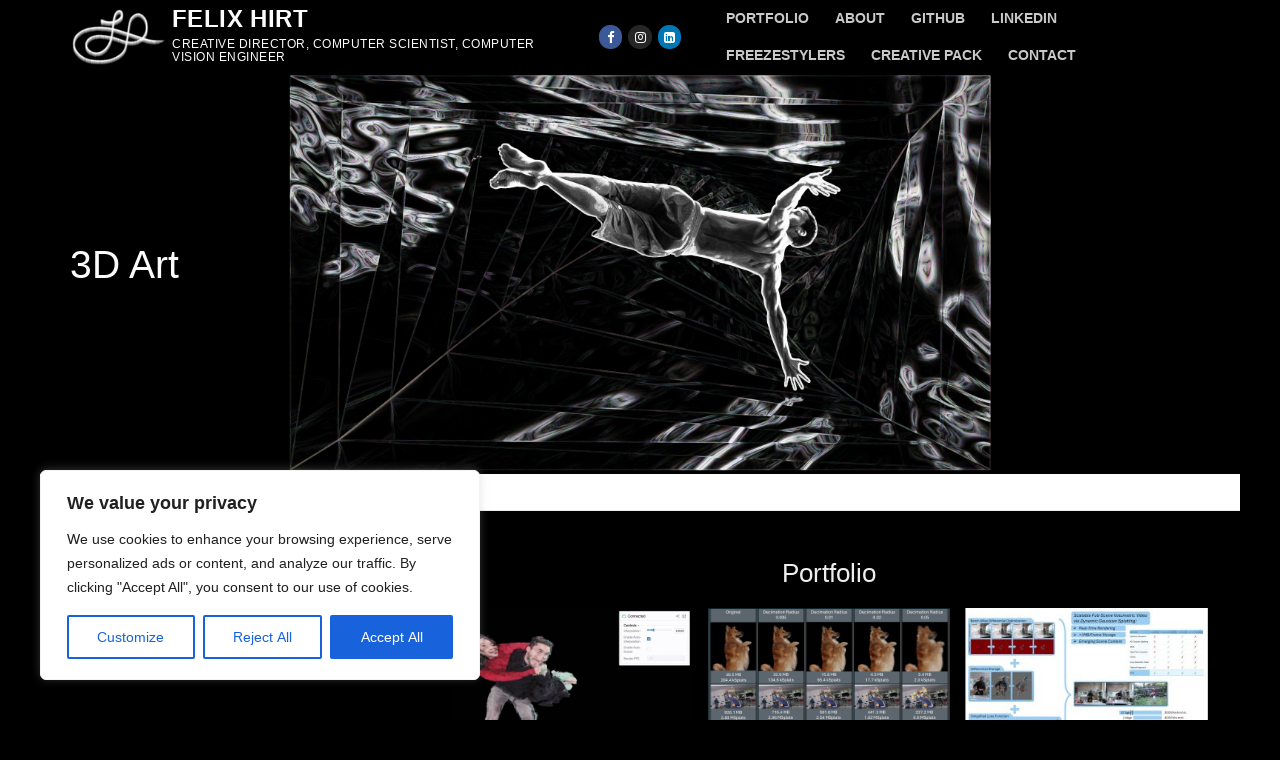

--- FILE ---
content_type: text/html; charset=UTF-8
request_url: https://www.felix-hirt.com/3d-art/
body_size: 26881
content:
<!doctype html>
<html lang="en-US">
<head>
	<meta charset="UTF-8">
	<meta name="viewport" content="width=device-width, initial-scale=1, maximum-scale=10.0, user-scalable=yes">
	<link rel="profile" href="https://gmpg.org/xfn/11">
	<title>3D Art &#8211; Felix Hirt</title>
<meta name='robots' content='max-image-preview:large' />
	<style>img:is([sizes="auto" i], [sizes^="auto," i]) { contain-intrinsic-size: 3000px 1500px }</style>
	<link rel="alternate" type="application/rss+xml" title="Felix Hirt &raquo; Feed" href="https://www.felix-hirt.com/feed/" />
<link rel="alternate" type="application/rss+xml" title="Felix Hirt &raquo; Comments Feed" href="https://www.felix-hirt.com/comments/feed/" />
<script type="text/javascript">
/* <![CDATA[ */
window._wpemojiSettings = {"baseUrl":"https:\/\/s.w.org\/images\/core\/emoji\/15.0.3\/72x72\/","ext":".png","svgUrl":"https:\/\/s.w.org\/images\/core\/emoji\/15.0.3\/svg\/","svgExt":".svg","source":{"wpemoji":"https:\/\/www.felix-hirt.com\/wp-includes\/js\/wp-emoji.js?ver=d4811ca617e1ac78ae117925293ed7eb","twemoji":"https:\/\/www.felix-hirt.com\/wp-includes\/js\/twemoji.js?ver=d4811ca617e1ac78ae117925293ed7eb"}};
/**
 * @output wp-includes/js/wp-emoji-loader.js
 */

/**
 * Emoji Settings as exported in PHP via _print_emoji_detection_script().
 * @typedef WPEmojiSettings
 * @type {object}
 * @property {?object} source
 * @property {?string} source.concatemoji
 * @property {?string} source.twemoji
 * @property {?string} source.wpemoji
 * @property {?boolean} DOMReady
 * @property {?Function} readyCallback
 */

/**
 * Support tests.
 * @typedef SupportTests
 * @type {object}
 * @property {?boolean} flag
 * @property {?boolean} emoji
 */

/**
 * IIFE to detect emoji support and load Twemoji if needed.
 *
 * @param {Window} window
 * @param {Document} document
 * @param {WPEmojiSettings} settings
 */
( function wpEmojiLoader( window, document, settings ) {
	if ( typeof Promise === 'undefined' ) {
		return;
	}

	var sessionStorageKey = 'wpEmojiSettingsSupports';
	var tests = [ 'flag', 'emoji' ];

	/**
	 * Checks whether the browser supports offloading to a Worker.
	 *
	 * @since 6.3.0
	 *
	 * @private
	 *
	 * @returns {boolean}
	 */
	function supportsWorkerOffloading() {
		return (
			typeof Worker !== 'undefined' &&
			typeof OffscreenCanvas !== 'undefined' &&
			typeof URL !== 'undefined' &&
			URL.createObjectURL &&
			typeof Blob !== 'undefined'
		);
	}

	/**
	 * @typedef SessionSupportTests
	 * @type {object}
	 * @property {number} timestamp
	 * @property {SupportTests} supportTests
	 */

	/**
	 * Get support tests from session.
	 *
	 * @since 6.3.0
	 *
	 * @private
	 *
	 * @returns {?SupportTests} Support tests, or null if not set or older than 1 week.
	 */
	function getSessionSupportTests() {
		try {
			/** @type {SessionSupportTests} */
			var item = JSON.parse(
				sessionStorage.getItem( sessionStorageKey )
			);
			if (
				typeof item === 'object' &&
				typeof item.timestamp === 'number' &&
				new Date().valueOf() < item.timestamp + 604800 && // Note: Number is a week in seconds.
				typeof item.supportTests === 'object'
			) {
				return item.supportTests;
			}
		} catch ( e ) {}
		return null;
	}

	/**
	 * Persist the supports in session storage.
	 *
	 * @since 6.3.0
	 *
	 * @private
	 *
	 * @param {SupportTests} supportTests Support tests.
	 */
	function setSessionSupportTests( supportTests ) {
		try {
			/** @type {SessionSupportTests} */
			var item = {
				supportTests: supportTests,
				timestamp: new Date().valueOf()
			};

			sessionStorage.setItem(
				sessionStorageKey,
				JSON.stringify( item )
			);
		} catch ( e ) {}
	}

	/**
	 * Checks if two sets of Emoji characters render the same visually.
	 *
	 * This function may be serialized to run in a Worker. Therefore, it cannot refer to variables from the containing
	 * scope. Everything must be passed by parameters.
	 *
	 * @since 4.9.0
	 *
	 * @private
	 *
	 * @param {CanvasRenderingContext2D} context 2D Context.
	 * @param {string} set1 Set of Emoji to test.
	 * @param {string} set2 Set of Emoji to test.
	 *
	 * @return {boolean} True if the two sets render the same.
	 */
	function emojiSetsRenderIdentically( context, set1, set2 ) {
		// Cleanup from previous test.
		context.clearRect( 0, 0, context.canvas.width, context.canvas.height );
		context.fillText( set1, 0, 0 );
		var rendered1 = new Uint32Array(
			context.getImageData(
				0,
				0,
				context.canvas.width,
				context.canvas.height
			).data
		);

		// Cleanup from previous test.
		context.clearRect( 0, 0, context.canvas.width, context.canvas.height );
		context.fillText( set2, 0, 0 );
		var rendered2 = new Uint32Array(
			context.getImageData(
				0,
				0,
				context.canvas.width,
				context.canvas.height
			).data
		);

		return rendered1.every( function ( rendered2Data, index ) {
			return rendered2Data === rendered2[ index ];
		} );
	}

	/**
	 * Determines if the browser properly renders Emoji that Twemoji can supplement.
	 *
	 * This function may be serialized to run in a Worker. Therefore, it cannot refer to variables from the containing
	 * scope. Everything must be passed by parameters.
	 *
	 * @since 4.2.0
	 *
	 * @private
	 *
	 * @param {CanvasRenderingContext2D} context 2D Context.
	 * @param {string} type Whether to test for support of "flag" or "emoji".
	 * @param {Function} emojiSetsRenderIdentically Reference to emojiSetsRenderIdentically function, needed due to minification.
	 *
	 * @return {boolean} True if the browser can render emoji, false if it cannot.
	 */
	function browserSupportsEmoji( context, type, emojiSetsRenderIdentically ) {
		var isIdentical;

		switch ( type ) {
			case 'flag':
				/*
				 * Test for Transgender flag compatibility. Added in Unicode 13.
				 *
				 * To test for support, we try to render it, and compare the rendering to how it would look if
				 * the browser doesn't render it correctly (white flag emoji + transgender symbol).
				 */
				isIdentical = emojiSetsRenderIdentically(
					context,
					'\uD83C\uDFF3\uFE0F\u200D\u26A7\uFE0F', // as a zero-width joiner sequence
					'\uD83C\uDFF3\uFE0F\u200B\u26A7\uFE0F' // separated by a zero-width space
				);

				if ( isIdentical ) {
					return false;
				}

				/*
				 * Test for UN flag compatibility. This is the least supported of the letter locale flags,
				 * so gives us an easy test for full support.
				 *
				 * To test for support, we try to render it, and compare the rendering to how it would look if
				 * the browser doesn't render it correctly ([U] + [N]).
				 */
				isIdentical = emojiSetsRenderIdentically(
					context,
					'\uD83C\uDDFA\uD83C\uDDF3', // as the sequence of two code points
					'\uD83C\uDDFA\u200B\uD83C\uDDF3' // as the two code points separated by a zero-width space
				);

				if ( isIdentical ) {
					return false;
				}

				/*
				 * Test for English flag compatibility. England is a country in the United Kingdom, it
				 * does not have a two letter locale code but rather a five letter sub-division code.
				 *
				 * To test for support, we try to render it, and compare the rendering to how it would look if
				 * the browser doesn't render it correctly (black flag emoji + [G] + [B] + [E] + [N] + [G]).
				 */
				isIdentical = emojiSetsRenderIdentically(
					context,
					// as the flag sequence
					'\uD83C\uDFF4\uDB40\uDC67\uDB40\uDC62\uDB40\uDC65\uDB40\uDC6E\uDB40\uDC67\uDB40\uDC7F',
					// with each code point separated by a zero-width space
					'\uD83C\uDFF4\u200B\uDB40\uDC67\u200B\uDB40\uDC62\u200B\uDB40\uDC65\u200B\uDB40\uDC6E\u200B\uDB40\uDC67\u200B\uDB40\uDC7F'
				);

				return ! isIdentical;
			case 'emoji':
				/*
				 * Four and twenty blackbirds baked in a pie.
				 *
				 * To test for Emoji 15.0 support, try to render a new emoji: Blackbird.
				 *
				 * The Blackbird is a ZWJ sequence combining 🐦 Bird and ⬛ large black square.,
				 *
				 * 0x1F426 (\uD83D\uDC26) == Bird
				 * 0x200D == Zero-Width Joiner (ZWJ) that links the code points for the new emoji or
				 * 0x200B == Zero-Width Space (ZWS) that is rendered for clients not supporting the new emoji.
				 * 0x2B1B == Large Black Square
				 *
				 * When updating this test for future Emoji releases, ensure that individual emoji that make up the
				 * sequence come from older emoji standards.
				 */
				isIdentical = emojiSetsRenderIdentically(
					context,
					'\uD83D\uDC26\u200D\u2B1B', // as the zero-width joiner sequence
					'\uD83D\uDC26\u200B\u2B1B' // separated by a zero-width space
				);

				return ! isIdentical;
		}

		return false;
	}

	/**
	 * Checks emoji support tests.
	 *
	 * This function may be serialized to run in a Worker. Therefore, it cannot refer to variables from the containing
	 * scope. Everything must be passed by parameters.
	 *
	 * @since 6.3.0
	 *
	 * @private
	 *
	 * @param {string[]} tests Tests.
	 * @param {Function} browserSupportsEmoji Reference to browserSupportsEmoji function, needed due to minification.
	 * @param {Function} emojiSetsRenderIdentically Reference to emojiSetsRenderIdentically function, needed due to minification.
	 *
	 * @return {SupportTests} Support tests.
	 */
	function testEmojiSupports( tests, browserSupportsEmoji, emojiSetsRenderIdentically ) {
		var canvas;
		if (
			typeof WorkerGlobalScope !== 'undefined' &&
			self instanceof WorkerGlobalScope
		) {
			canvas = new OffscreenCanvas( 300, 150 ); // Dimensions are default for HTMLCanvasElement.
		} else {
			canvas = document.createElement( 'canvas' );
		}

		var context = canvas.getContext( '2d', { willReadFrequently: true } );

		/*
		 * Chrome on OS X added native emoji rendering in M41. Unfortunately,
		 * it doesn't work when the font is bolder than 500 weight. So, we
		 * check for bold rendering support to avoid invisible emoji in Chrome.
		 */
		context.textBaseline = 'top';
		context.font = '600 32px Arial';

		var supports = {};
		tests.forEach( function ( test ) {
			supports[ test ] = browserSupportsEmoji( context, test, emojiSetsRenderIdentically );
		} );
		return supports;
	}

	/**
	 * Adds a script to the head of the document.
	 *
	 * @ignore
	 *
	 * @since 4.2.0
	 *
	 * @param {string} src The url where the script is located.
	 *
	 * @return {void}
	 */
	function addScript( src ) {
		var script = document.createElement( 'script' );
		script.src = src;
		script.defer = true;
		document.head.appendChild( script );
	}

	settings.supports = {
		everything: true,
		everythingExceptFlag: true
	};

	// Create a promise for DOMContentLoaded since the worker logic may finish after the event has fired.
	var domReadyPromise = new Promise( function ( resolve ) {
		document.addEventListener( 'DOMContentLoaded', resolve, {
			once: true
		} );
	} );

	// Obtain the emoji support from the browser, asynchronously when possible.
	new Promise( function ( resolve ) {
		var supportTests = getSessionSupportTests();
		if ( supportTests ) {
			resolve( supportTests );
			return;
		}

		if ( supportsWorkerOffloading() ) {
			try {
				// Note that the functions are being passed as arguments due to minification.
				var workerScript =
					'postMessage(' +
					testEmojiSupports.toString() +
					'(' +
					[
						JSON.stringify( tests ),
						browserSupportsEmoji.toString(),
						emojiSetsRenderIdentically.toString()
					].join( ',' ) +
					'));';
				var blob = new Blob( [ workerScript ], {
					type: 'text/javascript'
				} );
				var worker = new Worker( URL.createObjectURL( blob ), { name: 'wpTestEmojiSupports' } );
				worker.onmessage = function ( event ) {
					supportTests = event.data;
					setSessionSupportTests( supportTests );
					worker.terminate();
					resolve( supportTests );
				};
				return;
			} catch ( e ) {}
		}

		supportTests = testEmojiSupports( tests, browserSupportsEmoji, emojiSetsRenderIdentically );
		setSessionSupportTests( supportTests );
		resolve( supportTests );
	} )
		// Once the browser emoji support has been obtained from the session, finalize the settings.
		.then( function ( supportTests ) {
			/*
			 * Tests the browser support for flag emojis and other emojis, and adjusts the
			 * support settings accordingly.
			 */
			for ( var test in supportTests ) {
				settings.supports[ test ] = supportTests[ test ];

				settings.supports.everything =
					settings.supports.everything && settings.supports[ test ];

				if ( 'flag' !== test ) {
					settings.supports.everythingExceptFlag =
						settings.supports.everythingExceptFlag &&
						settings.supports[ test ];
				}
			}

			settings.supports.everythingExceptFlag =
				settings.supports.everythingExceptFlag &&
				! settings.supports.flag;

			// Sets DOMReady to false and assigns a ready function to settings.
			settings.DOMReady = false;
			settings.readyCallback = function () {
				settings.DOMReady = true;
			};
		} )
		.then( function () {
			return domReadyPromise;
		} )
		.then( function () {
			// When the browser can not render everything we need to load a polyfill.
			if ( ! settings.supports.everything ) {
				settings.readyCallback();

				var src = settings.source || {};

				if ( src.concatemoji ) {
					addScript( src.concatemoji );
				} else if ( src.wpemoji && src.twemoji ) {
					addScript( src.twemoji );
					addScript( src.wpemoji );
				}
			}
		} );
} )( window, document, window._wpemojiSettings );

/* ]]> */
</script>
<link rel='stylesheet' id='twb-open-sans-css' href='https://fonts.googleapis.com/css?family=Open+Sans%3A300%2C400%2C500%2C600%2C700%2C800&#038;display=swap&#038;ver=6.7.4' type='text/css' media='all' />
<link rel='stylesheet' id='twbbwg-global-css' href='https://www.felix-hirt.com/wp-content/uploads/sites/7/hummingbird-assets/5dd03e8939615efa487bb7bbbb3b16db.css' type='text/css' media='all' />
<style id='vp-dynamic-styles-54-inline-css' type='text/css'>
.vp-id-54 .vp-portfolio__items {
  --vp-items__gap: 15px;
}
.vp-id-54 .vp-portfolio__items-style-fade {
  --vp-items-style-fade--image__border-radius: 0px;
}

</style>
<link rel='stylesheet' id='visual-portfolio-css' href='https://www.felix-hirt.com/wp-content/plugins/visual-portfolio/build/assets/css/main.css?ver=1762819441' type='text/css' media='all' />
<link rel='stylesheet' id='visual-portfolio-elementor-css' href='https://www.felix-hirt.com/wp-content/plugins/visual-portfolio/build/assets/css/elementor.css?ver=1762819441' type='text/css' media='all' />
<link rel='stylesheet' id='visual-portfolio-layout-masonry-css' href='https://www.felix-hirt.com/wp-content/plugins/visual-portfolio/build/assets/css/layout-masonry.css?ver=1762819441' type='text/css' media='all' />
<link rel='stylesheet' id='simplebar-css' href='https://www.felix-hirt.com/wp-content/plugins/visual-portfolio/assets/vendor/simplebar/dist/simplebar.min.css?ver=5.3.0' type='text/css' media='all' />
<link rel='stylesheet' id='visual-portfolio-custom-scrollbar-css' href='https://www.felix-hirt.com/wp-content/plugins/visual-portfolio/build/assets/css/custom-scrollbar.css?ver=1762819441' type='text/css' media='all' />
<link rel='stylesheet' id='visual-portfolio-lazyload-css' href='https://www.felix-hirt.com/wp-content/uploads/sites/7/hummingbird-assets/a5facdea51824c28f0e20ea661aba13a.css' type='text/css' media='all' />
<link rel='stylesheet' id='fancybox-css' href='https://www.felix-hirt.com/wp-content/plugins/visual-portfolio/assets/vendor/fancybox/dist/jquery.fancybox.min.css?ver=3.5.7' type='text/css' media='all' />
<link rel='stylesheet' id='visual-portfolio-popup-fancybox-css' href='https://www.felix-hirt.com/wp-content/uploads/sites/7/hummingbird-assets/097c0ac55cdb5e14ee782416f5f4940c.css' type='text/css' media='all' />
<style id='visual-portfolio-popup-fancybox-inline-css' type='text/css'>
.vp-fancybox .fancybox-bg { background-color: #1e1e1e; }
</style>
<link rel='stylesheet' id='visual-portfolio-pagination-minimal-css' href='https://www.felix-hirt.com/wp-content/plugins/visual-portfolio/templates/items-list/pagination/minimal/style.css?ver=1762819441' type='text/css' media='all' />
<link rel='stylesheet' id='visual-portfolio-errors-default-css' href='https://www.felix-hirt.com/wp-content/uploads/sites/7/hummingbird-assets/5638f400931bf03c4693f5be4e52fc33.css' type='text/css' media='all' />
<link rel='stylesheet' id='visual-portfolio-items-style-fade-css' href='https://www.felix-hirt.com/wp-content/plugins/visual-portfolio/templates/items-list/items-style/fade/style.css?ver=1762819441' type='text/css' media='all' />
<link rel='stylesheet' id='visual-portfolio-notices-default-css' href='https://www.felix-hirt.com/wp-content/plugins/visual-portfolio/templates/notices/style.css?ver=1762819441' type='text/css' media='all' />
<style id='wp-emoji-styles-inline-css' type='text/css'>

	img.wp-smiley, img.emoji {
		display: inline !important;
		border: none !important;
		box-shadow: none !important;
		height: 1em !important;
		width: 1em !important;
		margin: 0 0.07em !important;
		vertical-align: -0.1em !important;
		background: none !important;
		padding: 0 !important;
	}
</style>
<link rel='stylesheet' id='wp-block-library-css' href='https://www.felix-hirt.com/wp-includes/css/dist/block-library/style.css?ver=d4811ca617e1ac78ae117925293ed7eb' type='text/css' media='all' />
<link rel='stylesheet' id='wphb-1-css' href='https://www.felix-hirt.com/wp-content/uploads/sites/7/hummingbird-assets/3ab2a1e2715824b3ced996de8bf65468.css' type='text/css' media='all' />
<style id='classic-theme-styles-inline-css' type='text/css'>
/**
 * These rules are needed for backwards compatibility.
 * They should match the button element rules in the base theme.json file.
 */
.wp-block-button__link {
	color: #ffffff;
	background-color: #32373c;
	border-radius: 9999px; /* 100% causes an oval, but any explicit but really high value retains the pill shape. */

	/* This needs a low specificity so it won't override the rules from the button element if defined in theme.json. */
	box-shadow: none;
	text-decoration: none;

	/* The extra 2px are added to size solids the same as the outline versions.*/
	padding: calc(0.667em + 2px) calc(1.333em + 2px);

	font-size: 1.125em;
}

.wp-block-file__button {
	background: #32373c;
	color: #ffffff;
	text-decoration: none;
}

</style>
<style id='global-styles-inline-css' type='text/css'>
:root{--wp--preset--aspect-ratio--square: 1;--wp--preset--aspect-ratio--4-3: 4/3;--wp--preset--aspect-ratio--3-4: 3/4;--wp--preset--aspect-ratio--3-2: 3/2;--wp--preset--aspect-ratio--2-3: 2/3;--wp--preset--aspect-ratio--16-9: 16/9;--wp--preset--aspect-ratio--9-16: 9/16;--wp--preset--color--black: #000000;--wp--preset--color--cyan-bluish-gray: #abb8c3;--wp--preset--color--white: #ffffff;--wp--preset--color--pale-pink: #f78da7;--wp--preset--color--vivid-red: #cf2e2e;--wp--preset--color--luminous-vivid-orange: #ff6900;--wp--preset--color--luminous-vivid-amber: #fcb900;--wp--preset--color--light-green-cyan: #7bdcb5;--wp--preset--color--vivid-green-cyan: #00d084;--wp--preset--color--pale-cyan-blue: #8ed1fc;--wp--preset--color--vivid-cyan-blue: #0693e3;--wp--preset--color--vivid-purple: #9b51e0;--wp--preset--gradient--vivid-cyan-blue-to-vivid-purple: linear-gradient(135deg,rgba(6,147,227,1) 0%,rgb(155,81,224) 100%);--wp--preset--gradient--light-green-cyan-to-vivid-green-cyan: linear-gradient(135deg,rgb(122,220,180) 0%,rgb(0,208,130) 100%);--wp--preset--gradient--luminous-vivid-amber-to-luminous-vivid-orange: linear-gradient(135deg,rgba(252,185,0,1) 0%,rgba(255,105,0,1) 100%);--wp--preset--gradient--luminous-vivid-orange-to-vivid-red: linear-gradient(135deg,rgba(255,105,0,1) 0%,rgb(207,46,46) 100%);--wp--preset--gradient--very-light-gray-to-cyan-bluish-gray: linear-gradient(135deg,rgb(238,238,238) 0%,rgb(169,184,195) 100%);--wp--preset--gradient--cool-to-warm-spectrum: linear-gradient(135deg,rgb(74,234,220) 0%,rgb(151,120,209) 20%,rgb(207,42,186) 40%,rgb(238,44,130) 60%,rgb(251,105,98) 80%,rgb(254,248,76) 100%);--wp--preset--gradient--blush-light-purple: linear-gradient(135deg,rgb(255,206,236) 0%,rgb(152,150,240) 100%);--wp--preset--gradient--blush-bordeaux: linear-gradient(135deg,rgb(254,205,165) 0%,rgb(254,45,45) 50%,rgb(107,0,62) 100%);--wp--preset--gradient--luminous-dusk: linear-gradient(135deg,rgb(255,203,112) 0%,rgb(199,81,192) 50%,rgb(65,88,208) 100%);--wp--preset--gradient--pale-ocean: linear-gradient(135deg,rgb(255,245,203) 0%,rgb(182,227,212) 50%,rgb(51,167,181) 100%);--wp--preset--gradient--electric-grass: linear-gradient(135deg,rgb(202,248,128) 0%,rgb(113,206,126) 100%);--wp--preset--gradient--midnight: linear-gradient(135deg,rgb(2,3,129) 0%,rgb(40,116,252) 100%);--wp--preset--font-size--small: 13px;--wp--preset--font-size--medium: 20px;--wp--preset--font-size--large: 36px;--wp--preset--font-size--x-large: 42px;--wp--preset--spacing--20: 0.44rem;--wp--preset--spacing--30: 0.67rem;--wp--preset--spacing--40: 1rem;--wp--preset--spacing--50: 1.5rem;--wp--preset--spacing--60: 2.25rem;--wp--preset--spacing--70: 3.38rem;--wp--preset--spacing--80: 5.06rem;--wp--preset--shadow--natural: 6px 6px 9px rgba(0, 0, 0, 0.2);--wp--preset--shadow--deep: 12px 12px 50px rgba(0, 0, 0, 0.4);--wp--preset--shadow--sharp: 6px 6px 0px rgba(0, 0, 0, 0.2);--wp--preset--shadow--outlined: 6px 6px 0px -3px rgba(255, 255, 255, 1), 6px 6px rgba(0, 0, 0, 1);--wp--preset--shadow--crisp: 6px 6px 0px rgba(0, 0, 0, 1);}:where(.is-layout-flex){gap: 0.5em;}:where(.is-layout-grid){gap: 0.5em;}body .is-layout-flex{display: flex;}.is-layout-flex{flex-wrap: wrap;align-items: center;}.is-layout-flex > :is(*, div){margin: 0;}body .is-layout-grid{display: grid;}.is-layout-grid > :is(*, div){margin: 0;}:where(.wp-block-columns.is-layout-flex){gap: 2em;}:where(.wp-block-columns.is-layout-grid){gap: 2em;}:where(.wp-block-post-template.is-layout-flex){gap: 1.25em;}:where(.wp-block-post-template.is-layout-grid){gap: 1.25em;}.has-black-color{color: var(--wp--preset--color--black) !important;}.has-cyan-bluish-gray-color{color: var(--wp--preset--color--cyan-bluish-gray) !important;}.has-white-color{color: var(--wp--preset--color--white) !important;}.has-pale-pink-color{color: var(--wp--preset--color--pale-pink) !important;}.has-vivid-red-color{color: var(--wp--preset--color--vivid-red) !important;}.has-luminous-vivid-orange-color{color: var(--wp--preset--color--luminous-vivid-orange) !important;}.has-luminous-vivid-amber-color{color: var(--wp--preset--color--luminous-vivid-amber) !important;}.has-light-green-cyan-color{color: var(--wp--preset--color--light-green-cyan) !important;}.has-vivid-green-cyan-color{color: var(--wp--preset--color--vivid-green-cyan) !important;}.has-pale-cyan-blue-color{color: var(--wp--preset--color--pale-cyan-blue) !important;}.has-vivid-cyan-blue-color{color: var(--wp--preset--color--vivid-cyan-blue) !important;}.has-vivid-purple-color{color: var(--wp--preset--color--vivid-purple) !important;}.has-black-background-color{background-color: var(--wp--preset--color--black) !important;}.has-cyan-bluish-gray-background-color{background-color: var(--wp--preset--color--cyan-bluish-gray) !important;}.has-white-background-color{background-color: var(--wp--preset--color--white) !important;}.has-pale-pink-background-color{background-color: var(--wp--preset--color--pale-pink) !important;}.has-vivid-red-background-color{background-color: var(--wp--preset--color--vivid-red) !important;}.has-luminous-vivid-orange-background-color{background-color: var(--wp--preset--color--luminous-vivid-orange) !important;}.has-luminous-vivid-amber-background-color{background-color: var(--wp--preset--color--luminous-vivid-amber) !important;}.has-light-green-cyan-background-color{background-color: var(--wp--preset--color--light-green-cyan) !important;}.has-vivid-green-cyan-background-color{background-color: var(--wp--preset--color--vivid-green-cyan) !important;}.has-pale-cyan-blue-background-color{background-color: var(--wp--preset--color--pale-cyan-blue) !important;}.has-vivid-cyan-blue-background-color{background-color: var(--wp--preset--color--vivid-cyan-blue) !important;}.has-vivid-purple-background-color{background-color: var(--wp--preset--color--vivid-purple) !important;}.has-black-border-color{border-color: var(--wp--preset--color--black) !important;}.has-cyan-bluish-gray-border-color{border-color: var(--wp--preset--color--cyan-bluish-gray) !important;}.has-white-border-color{border-color: var(--wp--preset--color--white) !important;}.has-pale-pink-border-color{border-color: var(--wp--preset--color--pale-pink) !important;}.has-vivid-red-border-color{border-color: var(--wp--preset--color--vivid-red) !important;}.has-luminous-vivid-orange-border-color{border-color: var(--wp--preset--color--luminous-vivid-orange) !important;}.has-luminous-vivid-amber-border-color{border-color: var(--wp--preset--color--luminous-vivid-amber) !important;}.has-light-green-cyan-border-color{border-color: var(--wp--preset--color--light-green-cyan) !important;}.has-vivid-green-cyan-border-color{border-color: var(--wp--preset--color--vivid-green-cyan) !important;}.has-pale-cyan-blue-border-color{border-color: var(--wp--preset--color--pale-cyan-blue) !important;}.has-vivid-cyan-blue-border-color{border-color: var(--wp--preset--color--vivid-cyan-blue) !important;}.has-vivid-purple-border-color{border-color: var(--wp--preset--color--vivid-purple) !important;}.has-vivid-cyan-blue-to-vivid-purple-gradient-background{background: var(--wp--preset--gradient--vivid-cyan-blue-to-vivid-purple) !important;}.has-light-green-cyan-to-vivid-green-cyan-gradient-background{background: var(--wp--preset--gradient--light-green-cyan-to-vivid-green-cyan) !important;}.has-luminous-vivid-amber-to-luminous-vivid-orange-gradient-background{background: var(--wp--preset--gradient--luminous-vivid-amber-to-luminous-vivid-orange) !important;}.has-luminous-vivid-orange-to-vivid-red-gradient-background{background: var(--wp--preset--gradient--luminous-vivid-orange-to-vivid-red) !important;}.has-very-light-gray-to-cyan-bluish-gray-gradient-background{background: var(--wp--preset--gradient--very-light-gray-to-cyan-bluish-gray) !important;}.has-cool-to-warm-spectrum-gradient-background{background: var(--wp--preset--gradient--cool-to-warm-spectrum) !important;}.has-blush-light-purple-gradient-background{background: var(--wp--preset--gradient--blush-light-purple) !important;}.has-blush-bordeaux-gradient-background{background: var(--wp--preset--gradient--blush-bordeaux) !important;}.has-luminous-dusk-gradient-background{background: var(--wp--preset--gradient--luminous-dusk) !important;}.has-pale-ocean-gradient-background{background: var(--wp--preset--gradient--pale-ocean) !important;}.has-electric-grass-gradient-background{background: var(--wp--preset--gradient--electric-grass) !important;}.has-midnight-gradient-background{background: var(--wp--preset--gradient--midnight) !important;}.has-small-font-size{font-size: var(--wp--preset--font-size--small) !important;}.has-medium-font-size{font-size: var(--wp--preset--font-size--medium) !important;}.has-large-font-size{font-size: var(--wp--preset--font-size--large) !important;}.has-x-large-font-size{font-size: var(--wp--preset--font-size--x-large) !important;}
:where(.wp-block-post-template.is-layout-flex){gap: 1.25em;}:where(.wp-block-post-template.is-layout-grid){gap: 1.25em;}
:where(.wp-block-columns.is-layout-flex){gap: 2em;}:where(.wp-block-columns.is-layout-grid){gap: 2em;}
:root :where(.wp-block-pullquote){font-size: 1.5em;line-height: 1.6;}
:where(.wp-block-visual-portfolio-loop.is-layout-flex){gap: 1.25em;}:where(.wp-block-visual-portfolio-loop.is-layout-grid){gap: 1.25em;}
</style>
<link rel='stylesheet' id='contact-form-7-css' href='https://www.felix-hirt.com/wp-content/plugins/contact-form-7/includes/css/styles.css?ver=6.1.4' type='text/css' media='all' />
<link rel='stylesheet' id='bwg_fonts-css' href='https://www.felix-hirt.com/wp-content/plugins/photo-gallery/css/bwg-fonts/fonts.css?ver=0.0.1' type='text/css' media='all' />
<link rel='stylesheet' id='sumoselect-css' href='https://www.felix-hirt.com/wp-content/plugins/photo-gallery/css/sumoselect.min.css?ver=3.4.6' type='text/css' media='all' />
<link rel='stylesheet' id='mCustomScrollbar-css' href='https://www.felix-hirt.com/wp-content/plugins/photo-gallery/css/jquery.mCustomScrollbar.min.css?ver=3.1.5' type='text/css' media='all' />
<link rel='stylesheet' id='bwg_googlefonts-css' href='https://fonts.googleapis.com/css?family=Ubuntu&#038;subset=greek,latin,greek-ext,vietnamese,cyrillic-ext,latin-ext,cyrillic' type='text/css' media='all' />
<link rel='stylesheet' id='bwg_frontend-css' href='https://www.felix-hirt.com/wp-content/plugins/photo-gallery/css/styles.min.css?ver=1.8.35' type='text/css' media='all' />
<link rel='stylesheet' id='wpsm_tabs_r-font-awesome-front-css' href='https://www.felix-hirt.com/wp-content/plugins/tabs-responsive/assets/css/font-awesome/css/font-awesome.min.css?ver=d4811ca617e1ac78ae117925293ed7eb' type='text/css' media='all' />
<link rel='stylesheet' id='wpsm_tabs_r_bootstrap-front-css' href='https://www.felix-hirt.com/wp-content/plugins/tabs-responsive/assets/css/bootstrap-front.css?ver=d4811ca617e1ac78ae117925293ed7eb' type='text/css' media='all' />
<link rel='stylesheet' id='wpsm_tabs_r_animate-css' href='https://www.felix-hirt.com/wp-content/plugins/tabs-responsive/assets/css/animate.css?ver=d4811ca617e1ac78ae117925293ed7eb' type='text/css' media='all' />
<link rel='stylesheet' id='font-awesome-css' href='https://www.felix-hirt.com/wp-content/plugins/elementor/assets/lib/font-awesome/css/font-awesome.css?ver=4.7.0' type='text/css' media='all' />
<link rel='stylesheet' id='customify-style-css' href='https://www.felix-hirt.com/wp-content/themes/customify/style.min.css?ver=0.4.13' type='text/css' media='all' />
<style id='customify-style-inline-css' type='text/css'>
.customify-container, .layout-contained, .site-framed .site, .site-boxed .site { max-width: 1200px; } .main-layout-content .entry-content > .alignwide { width: calc( 1200px - 4em ); max-width: 100vw;  }.header-top .header--row-inner,body:not(.fl-builder-edit) .button,body:not(.fl-builder-edit) button:not(.menu-mobile-toggle, .components-button, .customize-partial-edit-shortcut-button),body:not(.fl-builder-edit) input[type="button"]:not(.ed_button),button.button,input[type="button"]:not(.ed_button, .components-button, .customize-partial-edit-shortcut-button),input[type="reset"]:not(.components-button, .customize-partial-edit-shortcut-button),input[type="submit"]:not(.components-button, .customize-partial-edit-shortcut-button),.pagination .nav-links > *:hover,.pagination .nav-links span,.nav-menu-desktop.style-full-height .primary-menu-ul > li.current-menu-item > a,.nav-menu-desktop.style-full-height .primary-menu-ul > li.current-menu-ancestor > a,.nav-menu-desktop.style-full-height .primary-menu-ul > li > a:hover,.posts-layout .readmore-button:hover{    background-color: #020000;}.posts-layout .readmore-button {color: #020000;}.pagination .nav-links > *:hover,.pagination .nav-links span,.entry-single .tags-links a:hover,.entry-single .cat-links a:hover,.posts-layout .readmore-button,.posts-layout .readmore-button:hover{    border-color: #020000;}.customify-builder-btn{    background-color: rgba(39,117,163,0.62);}body{    color: #a0a0a0;}abbr, acronym {    border-bottom-color: #a0a0a0;}a                {                    color: #1d3582;}a:hover,a:focus,.link-meta:hover, .link-meta a:hover{    color: #111111;}h2 + h3,.comments-area h2 + .comments-title,.h2 + h3,.comments-area .h2 + .comments-title,.page-breadcrumb {    border-top-color: #eaecee;}blockquote,.site-content .widget-area .menu li.current-menu-item > a:before{    border-left-color: #eaecee;}@media screen and (min-width: 64em) {    .comment-list .children li.comment {        border-left-color: #eaecee;    }    .comment-list .children li.comment:after {        background-color: #eaecee;    }}.page-titlebar, .page-breadcrumb,.posts-layout .entry-inner {    border-bottom-color: #eaecee;}.header-search-form .search-field,.entry-content .page-links a,.header-search-modal,.pagination .nav-links > *,.entry-footer .tags-links a, .entry-footer .cat-links a,.search .content-area article,.site-content .widget-area .menu li.current-menu-item > a,.posts-layout .entry-inner,.post-navigation .nav-links,article.comment .comment-meta,.widget-area .widget_pages li a, .widget-area .widget_categories li a, .widget-area .widget_archive li a, .widget-area .widget_meta li a, .widget-area .widget_nav_menu li a, .widget-area .widget_product_categories li a, .widget-area .widget_recent_entries li a, .widget-area .widget_rss li a,.widget-area .widget_recent_comments li{    border-color: #eaecee;}.header-search-modal::before {    border-top-color: #eaecee;    border-left-color: #eaecee;}@media screen and (min-width: 48em) {    .content-sidebar.sidebar_vertical_border .content-area {        border-right-color: #eaecee;    }    .sidebar-content.sidebar_vertical_border .content-area {        border-left-color: #eaecee;    }    .sidebar-sidebar-content.sidebar_vertical_border .sidebar-primary {        border-right-color: #eaecee;    }    .sidebar-sidebar-content.sidebar_vertical_border .sidebar-secondary {        border-right-color: #eaecee;    }    .content-sidebar-sidebar.sidebar_vertical_border .sidebar-primary {        border-left-color: #eaecee;    }    .content-sidebar-sidebar.sidebar_vertical_border .sidebar-secondary {        border-left-color: #eaecee;    }    .sidebar-content-sidebar.sidebar_vertical_border .content-area {        border-left-color: #eaecee;        border-right-color: #eaecee;    }    .sidebar-content-sidebar.sidebar_vertical_border .content-area {        border-left-color: #eaecee;        border-right-color: #eaecee;    }}article.comment .comment-post-author {background: #6d6d6d;}.pagination .nav-links > *,.link-meta,.link-meta a,.color-meta,.entry-single .tags-links:before,.entry-single .cats-links:before{    color: #6d6d6d;}h1, h2, h3, h4, h5, h6 { color: #2b2b2b;}.site-content .widget-title { color: #444444;}#page-cover {background-image: url("https://www.felix-hirt.com/wp-content/uploads/sites/7/2024/04/Spinjump1.jpg");}#page-cover {-webkit-background-size: contain; -moz-background-size: contain; -o-background-size: contain; background-size: contain;}#page-cover {background-position: center;}#page-cover {background-repeat: no-repeat;}#page-cover {background-attachment: scroll;}#page-cover:before {background-color: rgba(255,255,255,0);}.header--row:not(.header--transparent).header-top .header--row-inner  {background-color: rgba(0,0,0,0);} .sub-menu .li-duplicator {display:none !important;}.header-search_icon-item .header-search-modal  {border-style: solid;} .header-search_icon-item .search-field  {border-style: solid;} .dark-mode .header-search_box-item .search-form-fields, .header-search_box-item .search-form-fields  {border-style: solid;} body  {background-color: #000000;} .site-content .content-area  {background-color: rgba(255,255,255,0);} .site-content  {background-color: rgba(2,0,0,0);} /* CSS for desktop */#page-cover .page-cover-inner {min-height: 400px;}.header--row.header-top .customify-grid, .header--row.header-top .style-full-height .primary-menu-ul > li > a {min-height: 0px;}.header--row.header-main .customify-grid, .header--row.header-main .style-full-height .primary-menu-ul > li > a {min-height: 90px;}.header--row.header-bottom .customify-grid, .header--row.header-bottom .style-full-height .primary-menu-ul > li > a {min-height: 55px;}.header--row .builder-first--nav-icon {text-align: right;}.header-search_icon-item .search-submit {margin-left: -40px;}.header-search_box-item .search-submit{margin-left: -40px;} .header-search_box-item .woo_bootster_search .search-submit{margin-left: -40px;} .header-search_box-item .header-search-form button.search-submit{margin-left:-40px;}.header--row .builder-first--primary-menu {text-align: right;}/* CSS for tablet */@media screen and (max-width: 1024px) { #page-cover .page-cover-inner {min-height: 250px;}.header--row .builder-first--nav-icon {text-align: right;}.header-search_icon-item .search-submit {margin-left: -40px;}.header-search_box-item .search-submit{margin-left: -40px;} .header-search_box-item .woo_bootster_search .search-submit{margin-left: -40px;} .header-search_box-item .header-search-form button.search-submit{margin-left:-40px;} }/* CSS for mobile */@media screen and (max-width: 568px) { #page-cover .page-cover-inner {min-height: 200px;}.header--row.header-top .customify-grid, .header--row.header-top .style-full-height .primary-menu-ul > li > a {min-height: 33px;}.header--row .builder-first--nav-icon {text-align: right;}.header-search_icon-item .search-submit {margin-left: -40px;}.header-search_box-item .search-submit{margin-left: -40px;} .header-search_box-item .woo_bootster_search .search-submit{margin-left: -40px;} .header-search_box-item .header-search-form button.search-submit{margin-left:-40px;} }
</style>
<script type="text/javascript" src="https://www.felix-hirt.com/wp-includes/js/jquery/jquery.js?ver=3.7.1" id="jquery-core-js"></script>
<script type="text/javascript" src="https://www.felix-hirt.com/wp-includes/js/jquery/jquery-migrate.js?ver=3.4.1" id="jquery-migrate-js"></script>
<script type="text/javascript" id="wphb-2-js-extra">
/* <![CDATA[ */
var _ckyConfig = {"_ipData":[],"_assetsURL":"https:\/\/www.felix-hirt.com\/wp-content\/plugins\/cookie-law-info\/lite\/frontend\/images\/","_publicURL":"https:\/\/www.felix-hirt.com","_expiry":"365","_categories":[{"name":"Necessary","slug":"necessary","isNecessary":true,"ccpaDoNotSell":true,"cookies":[],"active":true,"defaultConsent":{"gdpr":true,"ccpa":true}},{"name":"Functional","slug":"functional","isNecessary":false,"ccpaDoNotSell":true,"cookies":[],"active":true,"defaultConsent":{"gdpr":false,"ccpa":false}},{"name":"Analytics","slug":"analytics","isNecessary":false,"ccpaDoNotSell":true,"cookies":[],"active":true,"defaultConsent":{"gdpr":false,"ccpa":false}},{"name":"Performance","slug":"performance","isNecessary":false,"ccpaDoNotSell":true,"cookies":[],"active":true,"defaultConsent":{"gdpr":false,"ccpa":false}},{"name":"Advertisement","slug":"advertisement","isNecessary":false,"ccpaDoNotSell":true,"cookies":[],"active":true,"defaultConsent":{"gdpr":false,"ccpa":false}}],"_activeLaw":"gdpr","_rootDomain":"","_block":"1","_showBanner":"1","_bannerConfig":{"settings":{"type":"box","preferenceCenterType":"popup","position":"bottom-left","applicableLaw":"gdpr"},"behaviours":{"reloadBannerOnAccept":false,"loadAnalyticsByDefault":false,"animations":{"onLoad":"animate","onHide":"sticky"}},"config":{"revisitConsent":{"status":true,"tag":"revisit-consent","position":"bottom-left","meta":{"url":"#"},"styles":{"background-color":"#0056A7"},"elements":{"title":{"type":"text","tag":"revisit-consent-title","status":true,"styles":{"color":"#0056a7"}}}},"preferenceCenter":{"toggle":{"status":true,"tag":"detail-category-toggle","type":"toggle","states":{"active":{"styles":{"background-color":"#1863DC"}},"inactive":{"styles":{"background-color":"#D0D5D2"}}}}},"categoryPreview":{"status":false,"toggle":{"status":true,"tag":"detail-category-preview-toggle","type":"toggle","states":{"active":{"styles":{"background-color":"#1863DC"}},"inactive":{"styles":{"background-color":"#D0D5D2"}}}}},"videoPlaceholder":{"status":true,"styles":{"background-color":"#000000","border-color":"#000000","color":"#ffffff"}},"readMore":{"status":false,"tag":"readmore-button","type":"link","meta":{"noFollow":true,"newTab":true},"styles":{"color":"#1863DC","background-color":"transparent","border-color":"transparent"}},"showMore":{"status":true,"tag":"show-desc-button","type":"button","styles":{"color":"#1863DC"}},"showLess":{"status":true,"tag":"hide-desc-button","type":"button","styles":{"color":"#1863DC"}},"alwaysActive":{"status":true,"tag":"always-active","styles":{"color":"#008000"}},"manualLinks":{"status":true,"tag":"manual-links","type":"link","styles":{"color":"#1863DC"}},"auditTable":{"status":true},"optOption":{"status":true,"toggle":{"status":true,"tag":"optout-option-toggle","type":"toggle","states":{"active":{"styles":{"background-color":"#1863dc"}},"inactive":{"styles":{"background-color":"#FFFFFF"}}}}}}},"_version":"3.3.9","_logConsent":"1","_tags":[{"tag":"accept-button","styles":{"color":"#FFFFFF","background-color":"#1863DC","border-color":"#1863DC"}},{"tag":"reject-button","styles":{"color":"#1863DC","background-color":"transparent","border-color":"#1863DC"}},{"tag":"settings-button","styles":{"color":"#1863DC","background-color":"transparent","border-color":"#1863DC"}},{"tag":"readmore-button","styles":{"color":"#1863DC","background-color":"transparent","border-color":"transparent"}},{"tag":"donotsell-button","styles":{"color":"#1863DC","background-color":"transparent","border-color":"transparent"}},{"tag":"show-desc-button","styles":{"color":"#1863DC"}},{"tag":"hide-desc-button","styles":{"color":"#1863DC"}},{"tag":"cky-always-active","styles":[]},{"tag":"cky-link","styles":[]},{"tag":"accept-button","styles":{"color":"#FFFFFF","background-color":"#1863DC","border-color":"#1863DC"}},{"tag":"revisit-consent","styles":{"background-color":"#0056A7"}}],"_shortCodes":[{"key":"cky_readmore","content":"<a href=\"#\" class=\"cky-policy\" aria-label=\"Cookie Policy\" target=\"_blank\" rel=\"noopener\" data-cky-tag=\"readmore-button\">Cookie Policy<\/a>","tag":"readmore-button","status":false,"attributes":{"rel":"nofollow","target":"_blank"}},{"key":"cky_show_desc","content":"<button class=\"cky-show-desc-btn\" data-cky-tag=\"show-desc-button\" aria-label=\"Show more\">Show more<\/button>","tag":"show-desc-button","status":true,"attributes":[]},{"key":"cky_hide_desc","content":"<button class=\"cky-show-desc-btn\" data-cky-tag=\"hide-desc-button\" aria-label=\"Show less\">Show less<\/button>","tag":"hide-desc-button","status":true,"attributes":[]},{"key":"cky_optout_show_desc","content":"[cky_optout_show_desc]","tag":"optout-show-desc-button","status":true,"attributes":[]},{"key":"cky_optout_hide_desc","content":"[cky_optout_hide_desc]","tag":"optout-hide-desc-button","status":true,"attributes":[]},{"key":"cky_category_toggle_label","content":"[cky_{{status}}_category_label] [cky_preference_{{category_slug}}_title]","tag":"","status":true,"attributes":[]},{"key":"cky_enable_category_label","content":"Enable","tag":"","status":true,"attributes":[]},{"key":"cky_disable_category_label","content":"Disable","tag":"","status":true,"attributes":[]},{"key":"cky_video_placeholder","content":"<div class=\"video-placeholder-normal\" data-cky-tag=\"video-placeholder\" id=\"[UNIQUEID]\"><p class=\"video-placeholder-text-normal\" data-cky-tag=\"placeholder-title\">Please accept cookies to access this content<\/p><\/div>","tag":"","status":true,"attributes":[]},{"key":"cky_enable_optout_label","content":"Enable","tag":"","status":true,"attributes":[]},{"key":"cky_disable_optout_label","content":"Disable","tag":"","status":true,"attributes":[]},{"key":"cky_optout_toggle_label","content":"[cky_{{status}}_optout_label] [cky_optout_option_title]","tag":"","status":true,"attributes":[]},{"key":"cky_optout_option_title","content":"Do Not Sell or Share My Personal Information","tag":"","status":true,"attributes":[]},{"key":"cky_optout_close_label","content":"Close","tag":"","status":true,"attributes":[]},{"key":"cky_preference_close_label","content":"Close","tag":"","status":true,"attributes":[]}],"_rtl":"","_language":"en","_providersToBlock":[]};
var _ckyStyles = {"css":".cky-overlay{background: #000000; opacity: 0.4; position: fixed; top: 0; left: 0; width: 100%; height: 100%; z-index: 99999999;}.cky-hide{display: none;}.cky-btn-revisit-wrapper{display: flex; align-items: center; justify-content: center; background: #0056a7; width: 45px; height: 45px; border-radius: 50%; position: fixed; z-index: 999999; cursor: pointer;}.cky-revisit-bottom-left{bottom: 15px; left: 15px;}.cky-revisit-bottom-right{bottom: 15px; right: 15px;}.cky-btn-revisit-wrapper .cky-btn-revisit{display: flex; align-items: center; justify-content: center; background: none; border: none; cursor: pointer; position: relative; margin: 0; padding: 0;}.cky-btn-revisit-wrapper .cky-btn-revisit img{max-width: fit-content; margin: 0; height: 30px; width: 30px;}.cky-revisit-bottom-left:hover::before{content: attr(data-tooltip); position: absolute; background: #4e4b66; color: #ffffff; left: calc(100% + 7px); font-size: 12px; line-height: 16px; width: max-content; padding: 4px 8px; border-radius: 4px;}.cky-revisit-bottom-left:hover::after{position: absolute; content: \"\"; border: 5px solid transparent; left: calc(100% + 2px); border-left-width: 0; border-right-color: #4e4b66;}.cky-revisit-bottom-right:hover::before{content: attr(data-tooltip); position: absolute; background: #4e4b66; color: #ffffff; right: calc(100% + 7px); font-size: 12px; line-height: 16px; width: max-content; padding: 4px 8px; border-radius: 4px;}.cky-revisit-bottom-right:hover::after{position: absolute; content: \"\"; border: 5px solid transparent; right: calc(100% + 2px); border-right-width: 0; border-left-color: #4e4b66;}.cky-revisit-hide{display: none;}.cky-consent-container{position: fixed; width: 440px; box-sizing: border-box; z-index: 9999999; border-radius: 6px;}.cky-consent-container .cky-consent-bar{background: #ffffff; border: 1px solid; padding: 20px 26px; box-shadow: 0 -1px 10px 0 #acabab4d; border-radius: 6px;}.cky-box-bottom-left{bottom: 40px; left: 40px;}.cky-box-bottom-right{bottom: 40px; right: 40px;}.cky-box-top-left{top: 40px; left: 40px;}.cky-box-top-right{top: 40px; right: 40px;}.cky-custom-brand-logo-wrapper .cky-custom-brand-logo{width: 100px; height: auto; margin: 0 0 12px 0;}.cky-notice .cky-title{color: #212121; font-weight: 700; font-size: 18px; line-height: 24px; margin: 0 0 12px 0;}.cky-notice-des *,.cky-preference-content-wrapper *,.cky-accordion-header-des *,.cky-gpc-wrapper .cky-gpc-desc *{font-size: 14px;}.cky-notice-des{color: #212121; font-size: 14px; line-height: 24px; font-weight: 400;}.cky-notice-des img{height: 25px; width: 25px;}.cky-consent-bar .cky-notice-des p,.cky-gpc-wrapper .cky-gpc-desc p,.cky-preference-body-wrapper .cky-preference-content-wrapper p,.cky-accordion-header-wrapper .cky-accordion-header-des p,.cky-cookie-des-table li div:last-child p{color: inherit; margin-top: 0; overflow-wrap: break-word;}.cky-notice-des P:last-child,.cky-preference-content-wrapper p:last-child,.cky-cookie-des-table li div:last-child p:last-child,.cky-gpc-wrapper .cky-gpc-desc p:last-child{margin-bottom: 0;}.cky-notice-des a.cky-policy,.cky-notice-des button.cky-policy{font-size: 14px; color: #1863dc; white-space: nowrap; cursor: pointer; background: transparent; border: 1px solid; text-decoration: underline;}.cky-notice-des button.cky-policy{padding: 0;}.cky-notice-des a.cky-policy:focus-visible,.cky-notice-des button.cky-policy:focus-visible,.cky-preference-content-wrapper .cky-show-desc-btn:focus-visible,.cky-accordion-header .cky-accordion-btn:focus-visible,.cky-preference-header .cky-btn-close:focus-visible,.cky-switch input[type=\"checkbox\"]:focus-visible,.cky-footer-wrapper a:focus-visible,.cky-btn:focus-visible{outline: 2px solid #1863dc; outline-offset: 2px;}.cky-btn:focus:not(:focus-visible),.cky-accordion-header .cky-accordion-btn:focus:not(:focus-visible),.cky-preference-content-wrapper .cky-show-desc-btn:focus:not(:focus-visible),.cky-btn-revisit-wrapper .cky-btn-revisit:focus:not(:focus-visible),.cky-preference-header .cky-btn-close:focus:not(:focus-visible),.cky-consent-bar .cky-banner-btn-close:focus:not(:focus-visible){outline: 0;}button.cky-show-desc-btn:not(:hover):not(:active){color: #1863dc; background: transparent;}button.cky-accordion-btn:not(:hover):not(:active),button.cky-banner-btn-close:not(:hover):not(:active),button.cky-btn-revisit:not(:hover):not(:active),button.cky-btn-close:not(:hover):not(:active){background: transparent;}.cky-consent-bar button:hover,.cky-modal.cky-modal-open button:hover,.cky-consent-bar button:focus,.cky-modal.cky-modal-open button:focus{text-decoration: none;}.cky-notice-btn-wrapper{display: flex; justify-content: flex-start; align-items: center; flex-wrap: wrap; margin-top: 16px;}.cky-notice-btn-wrapper .cky-btn{text-shadow: none; box-shadow: none;}.cky-btn{flex: auto; max-width: 100%; font-size: 14px; font-family: inherit; line-height: 24px; padding: 8px; font-weight: 500; margin: 0 8px 0 0; border-radius: 2px; cursor: pointer; text-align: center; text-transform: none; min-height: 0;}.cky-btn:hover{opacity: 0.8;}.cky-btn-customize{color: #1863dc; background: transparent; border: 2px solid #1863dc;}.cky-btn-reject{color: #1863dc; background: transparent; border: 2px solid #1863dc;}.cky-btn-accept{background: #1863dc; color: #ffffff; border: 2px solid #1863dc;}.cky-btn:last-child{margin-right: 0;}@media (max-width: 576px){.cky-box-bottom-left{bottom: 0; left: 0;}.cky-box-bottom-right{bottom: 0; right: 0;}.cky-box-top-left{top: 0; left: 0;}.cky-box-top-right{top: 0; right: 0;}}@media (max-width: 440px){.cky-box-bottom-left, .cky-box-bottom-right, .cky-box-top-left, .cky-box-top-right{width: 100%; max-width: 100%;}.cky-consent-container .cky-consent-bar{padding: 20px 0;}.cky-custom-brand-logo-wrapper, .cky-notice .cky-title, .cky-notice-des, .cky-notice-btn-wrapper{padding: 0 24px;}.cky-notice-des{max-height: 40vh; overflow-y: scroll;}.cky-notice-btn-wrapper{flex-direction: column; margin-top: 0;}.cky-btn{width: 100%; margin: 10px 0 0 0;}.cky-notice-btn-wrapper .cky-btn-customize{order: 2;}.cky-notice-btn-wrapper .cky-btn-reject{order: 3;}.cky-notice-btn-wrapper .cky-btn-accept{order: 1; margin-top: 16px;}}@media (max-width: 352px){.cky-notice .cky-title{font-size: 16px;}.cky-notice-des *{font-size: 12px;}.cky-notice-des, .cky-btn{font-size: 12px;}}.cky-modal.cky-modal-open{display: flex; visibility: visible; -webkit-transform: translate(-50%, -50%); -moz-transform: translate(-50%, -50%); -ms-transform: translate(-50%, -50%); -o-transform: translate(-50%, -50%); transform: translate(-50%, -50%); top: 50%; left: 50%; transition: all 1s ease;}.cky-modal{box-shadow: 0 32px 68px rgba(0, 0, 0, 0.3); margin: 0 auto; position: fixed; max-width: 100%; background: #ffffff; top: 50%; box-sizing: border-box; border-radius: 6px; z-index: 999999999; color: #212121; -webkit-transform: translate(-50%, 100%); -moz-transform: translate(-50%, 100%); -ms-transform: translate(-50%, 100%); -o-transform: translate(-50%, 100%); transform: translate(-50%, 100%); visibility: hidden; transition: all 0s ease;}.cky-preference-center{max-height: 79vh; overflow: hidden; width: 845px; overflow: hidden; flex: 1 1 0; display: flex; flex-direction: column; border-radius: 6px;}.cky-preference-header{display: flex; align-items: center; justify-content: space-between; padding: 22px 24px; border-bottom: 1px solid;}.cky-preference-header .cky-preference-title{font-size: 18px; font-weight: 700; line-height: 24px;}.cky-preference-header .cky-btn-close{margin: 0; cursor: pointer; vertical-align: middle; padding: 0; background: none; border: none; width: auto; height: auto; min-height: 0; line-height: 0; text-shadow: none; box-shadow: none;}.cky-preference-header .cky-btn-close img{margin: 0; height: 10px; width: 10px;}.cky-preference-body-wrapper{padding: 0 24px; flex: 1; overflow: auto; box-sizing: border-box;}.cky-preference-content-wrapper,.cky-gpc-wrapper .cky-gpc-desc{font-size: 14px; line-height: 24px; font-weight: 400; padding: 12px 0;}.cky-preference-content-wrapper{border-bottom: 1px solid;}.cky-preference-content-wrapper img{height: 25px; width: 25px;}.cky-preference-content-wrapper .cky-show-desc-btn{font-size: 14px; font-family: inherit; color: #1863dc; text-decoration: none; line-height: 24px; padding: 0; margin: 0; white-space: nowrap; cursor: pointer; background: transparent; border-color: transparent; text-transform: none; min-height: 0; text-shadow: none; box-shadow: none;}.cky-accordion-wrapper{margin-bottom: 10px;}.cky-accordion{border-bottom: 1px solid;}.cky-accordion:last-child{border-bottom: none;}.cky-accordion .cky-accordion-item{display: flex; margin-top: 10px;}.cky-accordion .cky-accordion-body{display: none;}.cky-accordion.cky-accordion-active .cky-accordion-body{display: block; padding: 0 22px; margin-bottom: 16px;}.cky-accordion-header-wrapper{cursor: pointer; width: 100%;}.cky-accordion-item .cky-accordion-header{display: flex; justify-content: space-between; align-items: center;}.cky-accordion-header .cky-accordion-btn{font-size: 16px; font-family: inherit; color: #212121; line-height: 24px; background: none; border: none; font-weight: 700; padding: 0; margin: 0; cursor: pointer; text-transform: none; min-height: 0; text-shadow: none; box-shadow: none;}.cky-accordion-header .cky-always-active{color: #008000; font-weight: 600; line-height: 24px; font-size: 14px;}.cky-accordion-header-des{font-size: 14px; line-height: 24px; margin: 10px 0 16px 0;}.cky-accordion-chevron{margin-right: 22px; position: relative; cursor: pointer;}.cky-accordion-chevron-hide{display: none;}.cky-accordion .cky-accordion-chevron i::before{content: \"\"; position: absolute; border-right: 1.4px solid; border-bottom: 1.4px solid; border-color: inherit; height: 6px; width: 6px; -webkit-transform: rotate(-45deg); -moz-transform: rotate(-45deg); -ms-transform: rotate(-45deg); -o-transform: rotate(-45deg); transform: rotate(-45deg); transition: all 0.2s ease-in-out; top: 8px;}.cky-accordion.cky-accordion-active .cky-accordion-chevron i::before{-webkit-transform: rotate(45deg); -moz-transform: rotate(45deg); -ms-transform: rotate(45deg); -o-transform: rotate(45deg); transform: rotate(45deg);}.cky-audit-table{background: #f4f4f4; border-radius: 6px;}.cky-audit-table .cky-empty-cookies-text{color: inherit; font-size: 12px; line-height: 24px; margin: 0; padding: 10px;}.cky-audit-table .cky-cookie-des-table{font-size: 12px; line-height: 24px; font-weight: normal; padding: 15px 10px; border-bottom: 1px solid; border-bottom-color: inherit; margin: 0;}.cky-audit-table .cky-cookie-des-table:last-child{border-bottom: none;}.cky-audit-table .cky-cookie-des-table li{list-style-type: none; display: flex; padding: 3px 0;}.cky-audit-table .cky-cookie-des-table li:first-child{padding-top: 0;}.cky-cookie-des-table li div:first-child{width: 100px; font-weight: 600; word-break: break-word; word-wrap: break-word;}.cky-cookie-des-table li div:last-child{flex: 1; word-break: break-word; word-wrap: break-word; margin-left: 8px;}.cky-footer-shadow{display: block; width: 100%; height: 40px; background: linear-gradient(180deg, rgba(255, 255, 255, 0) 0%, #ffffff 100%); position: absolute; bottom: calc(100% - 1px);}.cky-footer-wrapper{position: relative;}.cky-prefrence-btn-wrapper{display: flex; flex-wrap: wrap; align-items: center; justify-content: center; padding: 22px 24px; border-top: 1px solid;}.cky-prefrence-btn-wrapper .cky-btn{flex: auto; max-width: 100%; text-shadow: none; box-shadow: none;}.cky-btn-preferences{color: #1863dc; background: transparent; border: 2px solid #1863dc;}.cky-preference-header,.cky-preference-body-wrapper,.cky-preference-content-wrapper,.cky-accordion-wrapper,.cky-accordion,.cky-accordion-wrapper,.cky-footer-wrapper,.cky-prefrence-btn-wrapper{border-color: inherit;}@media (max-width: 845px){.cky-modal{max-width: calc(100% - 16px);}}@media (max-width: 576px){.cky-modal{max-width: 100%;}.cky-preference-center{max-height: 100vh;}.cky-prefrence-btn-wrapper{flex-direction: column;}.cky-accordion.cky-accordion-active .cky-accordion-body{padding-right: 0;}.cky-prefrence-btn-wrapper .cky-btn{width: 100%; margin: 10px 0 0 0;}.cky-prefrence-btn-wrapper .cky-btn-reject{order: 3;}.cky-prefrence-btn-wrapper .cky-btn-accept{order: 1; margin-top: 0;}.cky-prefrence-btn-wrapper .cky-btn-preferences{order: 2;}}@media (max-width: 425px){.cky-accordion-chevron{margin-right: 15px;}.cky-notice-btn-wrapper{margin-top: 0;}.cky-accordion.cky-accordion-active .cky-accordion-body{padding: 0 15px;}}@media (max-width: 352px){.cky-preference-header .cky-preference-title{font-size: 16px;}.cky-preference-header{padding: 16px 24px;}.cky-preference-content-wrapper *, .cky-accordion-header-des *{font-size: 12px;}.cky-preference-content-wrapper, .cky-preference-content-wrapper .cky-show-more, .cky-accordion-header .cky-always-active, .cky-accordion-header-des, .cky-preference-content-wrapper .cky-show-desc-btn, .cky-notice-des a.cky-policy{font-size: 12px;}.cky-accordion-header .cky-accordion-btn{font-size: 14px;}}.cky-switch{display: flex;}.cky-switch input[type=\"checkbox\"]{position: relative; width: 44px; height: 24px; margin: 0; background: #d0d5d2; -webkit-appearance: none; border-radius: 50px; cursor: pointer; outline: 0; border: none; top: 0;}.cky-switch input[type=\"checkbox\"]:checked{background: #1863dc;}.cky-switch input[type=\"checkbox\"]:before{position: absolute; content: \"\"; height: 20px; width: 20px; left: 2px; bottom: 2px; border-radius: 50%; background-color: white; -webkit-transition: 0.4s; transition: 0.4s; margin: 0;}.cky-switch input[type=\"checkbox\"]:after{display: none;}.cky-switch input[type=\"checkbox\"]:checked:before{-webkit-transform: translateX(20px); -ms-transform: translateX(20px); transform: translateX(20px);}@media (max-width: 425px){.cky-switch input[type=\"checkbox\"]{width: 38px; height: 21px;}.cky-switch input[type=\"checkbox\"]:before{height: 17px; width: 17px;}.cky-switch input[type=\"checkbox\"]:checked:before{-webkit-transform: translateX(17px); -ms-transform: translateX(17px); transform: translateX(17px);}}.cky-consent-bar .cky-banner-btn-close{position: absolute; right: 9px; top: 5px; background: none; border: none; cursor: pointer; padding: 0; margin: 0; min-height: 0; line-height: 0; height: auto; width: auto; text-shadow: none; box-shadow: none;}.cky-consent-bar .cky-banner-btn-close img{height: 9px; width: 9px; margin: 0;}.cky-notice-group{font-size: 14px; line-height: 24px; font-weight: 400; color: #212121;}.cky-notice-btn-wrapper .cky-btn-do-not-sell{font-size: 14px; line-height: 24px; padding: 6px 0; margin: 0; font-weight: 500; background: none; border-radius: 2px; border: none; cursor: pointer; text-align: left; color: #1863dc; background: transparent; border-color: transparent; box-shadow: none; text-shadow: none;}.cky-consent-bar .cky-banner-btn-close:focus-visible,.cky-notice-btn-wrapper .cky-btn-do-not-sell:focus-visible,.cky-opt-out-btn-wrapper .cky-btn:focus-visible,.cky-opt-out-checkbox-wrapper input[type=\"checkbox\"].cky-opt-out-checkbox:focus-visible{outline: 2px solid #1863dc; outline-offset: 2px;}@media (max-width: 440px){.cky-consent-container{width: 100%;}}@media (max-width: 352px){.cky-notice-des a.cky-policy, .cky-notice-btn-wrapper .cky-btn-do-not-sell{font-size: 12px;}}.cky-opt-out-wrapper{padding: 12px 0;}.cky-opt-out-wrapper .cky-opt-out-checkbox-wrapper{display: flex; align-items: center;}.cky-opt-out-checkbox-wrapper .cky-opt-out-checkbox-label{font-size: 16px; font-weight: 700; line-height: 24px; margin: 0 0 0 12px; cursor: pointer;}.cky-opt-out-checkbox-wrapper input[type=\"checkbox\"].cky-opt-out-checkbox{background-color: #ffffff; border: 1px solid black; width: 20px; height: 18.5px; margin: 0; -webkit-appearance: none; position: relative; display: flex; align-items: center; justify-content: center; border-radius: 2px; cursor: pointer;}.cky-opt-out-checkbox-wrapper input[type=\"checkbox\"].cky-opt-out-checkbox:checked{background-color: #1863dc; border: none;}.cky-opt-out-checkbox-wrapper input[type=\"checkbox\"].cky-opt-out-checkbox:checked::after{left: 6px; bottom: 4px; width: 7px; height: 13px; border: solid #ffffff; border-width: 0 3px 3px 0; border-radius: 2px; -webkit-transform: rotate(45deg); -ms-transform: rotate(45deg); transform: rotate(45deg); content: \"\"; position: absolute; box-sizing: border-box;}.cky-opt-out-checkbox-wrapper.cky-disabled .cky-opt-out-checkbox-label,.cky-opt-out-checkbox-wrapper.cky-disabled input[type=\"checkbox\"].cky-opt-out-checkbox{cursor: no-drop;}.cky-gpc-wrapper{margin: 0 0 0 32px;}.cky-footer-wrapper .cky-opt-out-btn-wrapper{display: flex; flex-wrap: wrap; align-items: center; justify-content: center; padding: 22px 24px;}.cky-opt-out-btn-wrapper .cky-btn{flex: auto; max-width: 100%; text-shadow: none; box-shadow: none;}.cky-opt-out-btn-wrapper .cky-btn-cancel{border: 1px solid #dedfe0; background: transparent; color: #858585;}.cky-opt-out-btn-wrapper .cky-btn-confirm{background: #1863dc; color: #ffffff; border: 1px solid #1863dc;}@media (max-width: 352px){.cky-opt-out-checkbox-wrapper .cky-opt-out-checkbox-label{font-size: 14px;}.cky-gpc-wrapper .cky-gpc-desc, .cky-gpc-wrapper .cky-gpc-desc *{font-size: 12px;}.cky-opt-out-checkbox-wrapper input[type=\"checkbox\"].cky-opt-out-checkbox{width: 16px; height: 16px;}.cky-opt-out-checkbox-wrapper input[type=\"checkbox\"].cky-opt-out-checkbox:checked::after{left: 5px; bottom: 4px; width: 3px; height: 9px;}.cky-gpc-wrapper{margin: 0 0 0 28px;}}.video-placeholder-youtube{background-size: 100% 100%; background-position: center; background-repeat: no-repeat; background-color: #b2b0b059; position: relative; display: flex; align-items: center; justify-content: center; max-width: 100%;}.video-placeholder-text-youtube{text-align: center; align-items: center; padding: 10px 16px; background-color: #000000cc; color: #ffffff; border: 1px solid; border-radius: 2px; cursor: pointer;}.video-placeholder-normal{background-image: url(\"\/wp-content\/plugins\/cookie-law-info\/lite\/frontend\/images\/placeholder.svg\"); background-size: 80px; background-position: center; background-repeat: no-repeat; background-color: #b2b0b059; position: relative; display: flex; align-items: flex-end; justify-content: center; max-width: 100%;}.video-placeholder-text-normal{align-items: center; padding: 10px 16px; text-align: center; border: 1px solid; border-radius: 2px; cursor: pointer;}.cky-rtl{direction: rtl; text-align: right;}.cky-rtl .cky-banner-btn-close{left: 9px; right: auto;}.cky-rtl .cky-notice-btn-wrapper .cky-btn:last-child{margin-right: 8px;}.cky-rtl .cky-notice-btn-wrapper .cky-btn:first-child{margin-right: 0;}.cky-rtl .cky-notice-btn-wrapper{margin-left: 0; margin-right: 15px;}.cky-rtl .cky-prefrence-btn-wrapper .cky-btn{margin-right: 8px;}.cky-rtl .cky-prefrence-btn-wrapper .cky-btn:first-child{margin-right: 0;}.cky-rtl .cky-accordion .cky-accordion-chevron i::before{border: none; border-left: 1.4px solid; border-top: 1.4px solid; left: 12px;}.cky-rtl .cky-accordion.cky-accordion-active .cky-accordion-chevron i::before{-webkit-transform: rotate(-135deg); -moz-transform: rotate(-135deg); -ms-transform: rotate(-135deg); -o-transform: rotate(-135deg); transform: rotate(-135deg);}@media (max-width: 768px){.cky-rtl .cky-notice-btn-wrapper{margin-right: 0;}}@media (max-width: 576px){.cky-rtl .cky-notice-btn-wrapper .cky-btn:last-child{margin-right: 0;}.cky-rtl .cky-prefrence-btn-wrapper .cky-btn{margin-right: 0;}.cky-rtl .cky-accordion.cky-accordion-active .cky-accordion-body{padding: 0 22px 0 0;}}@media (max-width: 425px){.cky-rtl .cky-accordion.cky-accordion-active .cky-accordion-body{padding: 0 15px 0 0;}}.cky-rtl .cky-opt-out-btn-wrapper .cky-btn{margin-right: 12px;}.cky-rtl .cky-opt-out-btn-wrapper .cky-btn:first-child{margin-right: 0;}.cky-rtl .cky-opt-out-checkbox-wrapper .cky-opt-out-checkbox-label{margin: 0 12px 0 0;}"};;;var twb = {"nonce":"051b28d601","ajax_url":"https:\/\/www.felix-hirt.com\/wp-admin\/admin-ajax.php","plugin_url":"https:\/\/www.felix-hirt.com\/wp-content\/plugins\/photo-gallery\/booster","href":"https:\/\/www.felix-hirt.com\/wp-admin\/admin.php?page=twbbwg_photo-gallery"};
var twb = {"nonce":"051b28d601","ajax_url":"https:\/\/www.felix-hirt.com\/wp-admin\/admin-ajax.php","plugin_url":"https:\/\/www.felix-hirt.com\/wp-content\/plugins\/photo-gallery\/booster","href":"https:\/\/www.felix-hirt.com\/wp-admin\/admin.php?page=twbbwg_photo-gallery"};
/* ]]> */
</script>
<script type="text/javascript" src="https://www.felix-hirt.com/wp-content/uploads/sites/7/hummingbird-assets/d963bfc4279f90db5ec0ecc611c56089.js" id="wphb-2-js"></script>
<script type="text/javascript" src="https://www.felix-hirt.com/wp-content/plugins/photo-gallery/js/jquery.sumoselect.min.js?ver=3.4.6" id="sumoselect-js"></script>
<script type="text/javascript" src="https://www.felix-hirt.com/wp-content/plugins/photo-gallery/js/tocca.min.js?ver=2.0.9" id="bwg_mobile-js"></script>
<script type="text/javascript" src="https://www.felix-hirt.com/wp-content/plugins/photo-gallery/js/jquery.mCustomScrollbar.concat.min.js?ver=3.1.5" id="mCustomScrollbar-js"></script>
<script type="text/javascript" src="https://www.felix-hirt.com/wp-content/plugins/photo-gallery/js/jquery.fullscreen.min.js?ver=0.6.0" id="jquery-fullscreen-js"></script>
<script type="text/javascript" id="bwg_frontend-js-extra">
/* <![CDATA[ */
var bwg_objectsL10n = {"bwg_field_required":"field is required.","bwg_mail_validation":"This is not a valid email address.","bwg_search_result":"There are no images matching your search.","bwg_select_tag":"Select Tag","bwg_order_by":"Order By","bwg_search":"Search","bwg_show_ecommerce":"Show Ecommerce","bwg_hide_ecommerce":"Hide Ecommerce","bwg_show_comments":"Show Comments","bwg_hide_comments":"Hide Comments","bwg_restore":"Restore","bwg_maximize":"Maximize","bwg_fullscreen":"Fullscreen","bwg_exit_fullscreen":"Exit Fullscreen","bwg_search_tag":"SEARCH...","bwg_tag_no_match":"No tags found","bwg_all_tags_selected":"All tags selected","bwg_tags_selected":"tags selected","play":"Play","pause":"Pause","is_pro":"","bwg_play":"Play","bwg_pause":"Pause","bwg_hide_info":"Hide info","bwg_show_info":"Show info","bwg_hide_rating":"Hide rating","bwg_show_rating":"Show rating","ok":"Ok","cancel":"Cancel","select_all":"Select all","lazy_load":"0","lazy_loader":"https:\/\/www.felix-hirt.com\/wp-content\/plugins\/photo-gallery\/images\/ajax_loader.png","front_ajax":"0","bwg_tag_see_all":"see all tags","bwg_tag_see_less":"see less tags"};
/* ]]> */
</script>
<script type="text/javascript" src="https://www.felix-hirt.com/wp-content/plugins/photo-gallery/js/scripts.min.js?ver=1.8.35" id="bwg_frontend-js"></script>
<link rel="https://api.w.org/" href="https://www.felix-hirt.com/wp-json/" /><link rel="alternate" title="JSON" type="application/json" href="https://www.felix-hirt.com/wp-json/wp/v2/pages/93" /><link rel="EditURI" type="application/rsd+xml" title="RSD" href="https://www.felix-hirt.com/xmlrpc.php?rsd" />
<link rel="canonical" href="https://www.felix-hirt.com/3d-art/" />
<link rel="alternate" title="oEmbed (JSON)" type="application/json+oembed" href="https://www.felix-hirt.com/wp-json/oembed/1.0/embed?url=https%3A%2F%2Fwww.felix-hirt.com%2F3d-art%2F" />
<link rel="alternate" title="oEmbed (XML)" type="text/xml+oembed" href="https://www.felix-hirt.com/wp-json/oembed/1.0/embed?url=https%3A%2F%2Fwww.felix-hirt.com%2F3d-art%2F&#038;format=xml" />
<style id="cky-style-inline">[data-cky-tag]{visibility:hidden;}</style><script type='text/javascript'>
/* <![CDATA[ */
var VPData = {"version":"3.4.1","pro":false,"__":{"couldnt_retrieve_vp":"Couldn't retrieve Visual Portfolio ID.","pswp_close":"Close (Esc)","pswp_share":"Share","pswp_fs":"Toggle fullscreen","pswp_zoom":"Zoom in\/out","pswp_prev":"Previous (arrow left)","pswp_next":"Next (arrow right)","pswp_share_fb":"Share on Facebook","pswp_share_tw":"Tweet","pswp_share_x":"X","pswp_share_pin":"Pin it","pswp_download":"Download","fancybox_close":"Close","fancybox_next":"Next","fancybox_prev":"Previous","fancybox_error":"The requested content cannot be loaded. <br \/> Please try again later.","fancybox_play_start":"Start slideshow","fancybox_play_stop":"Pause slideshow","fancybox_full_screen":"Full screen","fancybox_thumbs":"Thumbnails","fancybox_download":"Download","fancybox_share":"Share","fancybox_zoom":"Zoom"},"settingsPopupGallery":{"enable_on_wordpress_images":true,"vendor":"fancybox","deep_linking":false,"deep_linking_url_to_share_images":false,"show_arrows":true,"show_counter":true,"show_zoom_button":true,"show_fullscreen_button":true,"show_share_button":true,"show_close_button":true,"show_thumbs":true,"show_download_button":false,"show_slideshow":false,"click_to_zoom":true,"restore_focus":true},"screenSizes":[320,576,768,992,1200]};
/* ]]> */
</script>
		<noscript>
			<style type="text/css">
				.vp-portfolio__preloader-wrap{display:none}.vp-portfolio__filter-wrap,.vp-portfolio__items-wrap,.vp-portfolio__pagination-wrap,.vp-portfolio__sort-wrap{opacity:1;visibility:visible}.vp-portfolio__item .vp-portfolio__item-img noscript+img,.vp-portfolio__thumbnails-wrap{display:none}
			</style>
		</noscript>
				<script>
			document.documentElement.className = document.documentElement.className.replace('no-js', 'js');
		</script>
				<style>
			.no-js img.lazyload {
				display: none;
			}

			figure.wp-block-image img.lazyloading {
				min-width: 150px;
			}

						.lazyload, .lazyloading {
				opacity: 0;
			}

			.lazyloaded {
				opacity: 1;
				transition: opacity 400ms;
				transition-delay: 0ms;
			}

					</style>
		<meta name="generator" content="Elementor 3.34.0; features: additional_custom_breakpoints; settings: css_print_method-external, google_font-enabled, font_display-auto">
<style type="text/css">.recentcomments a{display:inline !important;padding:0 !important;margin:0 !important;}</style>			<style>
				.e-con.e-parent:nth-of-type(n+4):not(.e-lazyloaded):not(.e-no-lazyload),
				.e-con.e-parent:nth-of-type(n+4):not(.e-lazyloaded):not(.e-no-lazyload) * {
					background-image: none !important;
				}
				@media screen and (max-height: 1024px) {
					.e-con.e-parent:nth-of-type(n+3):not(.e-lazyloaded):not(.e-no-lazyload),
					.e-con.e-parent:nth-of-type(n+3):not(.e-lazyloaded):not(.e-no-lazyload) * {
						background-image: none !important;
					}
				}
				@media screen and (max-height: 640px) {
					.e-con.e-parent:nth-of-type(n+2):not(.e-lazyloaded):not(.e-no-lazyload),
					.e-con.e-parent:nth-of-type(n+2):not(.e-lazyloaded):not(.e-no-lazyload) * {
						background-image: none !important;
					}
				}
			</style>
					<style type="text/css">
			/* If html does not have either class, do not show lazy loaded images. */
			html:not(.vp-lazyload-enabled):not(.js) .vp-lazyload {
				display: none;
			}
		</style>
		<script>
			document.documentElement.classList.add(
				'vp-lazyload-enabled'
			);
		</script>
				<script>
			(function(){
				// Check if fallback is not necessary.
				if ( CSS.supports('selector(:has(div))') ) {
					return;
				}

				var linkTag = document.createElement("link");
				linkTag.setAttribute('rel', 'stylesheet');
				linkTag.setAttribute('href', 'https://www.felix-hirt.com/wp-content/plugins/visual-portfolio/build/assets/css/lazyload-fallback.css?ver=3.4.1');
				document.head.appendChild(linkTag);

				var scriptTag = document.createElement("script");
				scriptTag.setAttribute('src', 'https://www.felix-hirt.com/wp-content/plugins/visual-portfolio/build/assets/js/lazyload-fallback.js?ver=3.4.1');
				document.head.appendChild(scriptTag);
			}());
		</script>
		<style id="uagb-style-conditional-extension">@media (min-width: 1025px){body .uag-hide-desktop.uagb-google-map__wrap,body .uag-hide-desktop{display:none !important}}@media (min-width: 768px) and (max-width: 1024px){body .uag-hide-tab.uagb-google-map__wrap,body .uag-hide-tab{display:none !important}}@media (max-width: 767px){body .uag-hide-mob.uagb-google-map__wrap,body .uag-hide-mob{display:none !important}}</style><link rel="icon" href="https://www.felix-hirt.com/wp-content/uploads/sites/7/2020/09/cropped-felix_hirt_favicon-32x32.png" sizes="32x32" />
<link rel="icon" href="https://www.felix-hirt.com/wp-content/uploads/sites/7/2020/09/cropped-felix_hirt_favicon-192x192.png" sizes="192x192" />
<link rel="apple-touch-icon" href="https://www.felix-hirt.com/wp-content/uploads/sites/7/2020/09/cropped-felix_hirt_favicon-180x180.png" />
<meta name="msapplication-TileImage" content="https://www.felix-hirt.com/wp-content/uploads/sites/7/2020/09/cropped-felix_hirt_favicon-270x270.png" />
</head>

<body data-rsssl=1 class="page-template-default page page-id-93 wp-custom-logo content main-layout-content sidebar_vertical_border site-boxed menu_sidebar_slide_left elementor-default elementor-kit-27">
		<script>
			(function($) {
				if (!$) {
					return;
				}

				// Previously we added this code on Elementor pages only,
				// but sometimes Lightbox enabled globally and it still conflicting with our galleries.
				// if (!$('.elementor-page').length) {
				//     return;
				// }

				function addDataAttribute($items) {
					$items.find('.vp-portfolio__item a:not([data-elementor-open-lightbox])').each(function () {
						if (/\.(png|jpe?g|gif|svg|webp)(\?.*)?$/i.test(this.href)) {
							this.dataset.elementorOpenLightbox = 'no';
						}
					});
				}

				$(document).on('init.vpf', function(event, vpObject) {
					if ('vpf' !== event.namespace) {
						return;
					}

					addDataAttribute(vpObject.$item);
				});
				$(document).on('addItems.vpf', function(event, vpObject, $items) {
					if ('vpf' !== event.namespace) {
						return;
					}

					addDataAttribute($items);
				});
			})(window.jQuery);
		</script>
		<div id="page" class="site box-shadow">
	<a class="skip-link screen-reader-text" href="#site-content">Skip to content</a>
	<a class="close is-size-medium  close-panel close-sidebar-panel" href="#">
        <span class="hamburger hamburger--squeeze is-active">
            <span class="hamburger-box">
              <span class="hamburger-inner"><span class="screen-reader-text">Menu</span></span>
            </span>
        </span>
        <span class="screen-reader-text">Close</span>
        </a><header id="masthead" class="site-header header-v2"><div id="masthead-inner" class="site-header-inner">							<div  class="header-top header--row layout-fullwidth"  id="cb-row--header-top"  data-row-id="top"  data-show-on="desktop">
								<div class="header--row-inner header-top-inner dark-mode">
									<div class="customify-container">
										<div class="customify-grid  cb-row--desktop hide-on-mobile hide-on-tablet customify-grid-middle"><div class="row-v2 row-v2-top full-cols"><div class="col-v2 col-v2-left"><div class="item--inner builder-item--logo" data-section="title_tagline" data-item-id="logo" >		<div class="site-branding logo-left">
						<a href="https://www.felix-hirt.com/" class="logo-link" rel="home" itemprop="url">
				<img class="site-img-logo lazyload" data-src="https://www.felix-hirt.com/wp-content/uploads/sites/7/2020/08/cropped-logo-white.png" alt="Felix Hirt" src="[data-uri]" style="--smush-placeholder-width: 113px; --smush-placeholder-aspect-ratio: 113/69;"><noscript><img class="site-img-logo lazyload" data-src="https://www.felix-hirt.com/wp-content/uploads/sites/7/2020/08/cropped-logo-white.png" alt="Felix Hirt" src="[data-uri]" style="--smush-placeholder-width: 113px; --smush-placeholder-aspect-ratio: 113/69;"><noscript><img class="site-img-logo" src="https://www.felix-hirt.com/wp-content/uploads/sites/7/2020/08/cropped-logo-white.png" alt="Felix Hirt"></noscript></noscript>
							</a>
			<div class="site-name-desc">						<p class="site-title">
							<a href="https://www.felix-hirt.com/" rel="home">Felix Hirt</a>
						</p>
												<p class="site-description text-uppercase text-xsmall">Creative Director, Computer Scientist, Computer Vision Engineer</p>
						</div>		</div><!-- .site-branding -->
		</div></div><div class="col-v2 col-v2-center"><div class="item--inner builder-item--social-icons" data-section="header_social_icons" data-item-id="social-icons" ><ul class="header-social-icons customify-builder-social-icons color-default"><li><a class="social-icon-facebook shape-circle" rel="nofollow noopener" target="_blank" href="https://www.facebook.com/felix.hirt.3" aria-label="Facebook"><i class="social-icon fa fa-facebook" title="Facebook"></i></a></li><li><a class="social-icon-instagram shape-circle" rel="nofollow noopener" target="_blank" href="https://www.instagram.com/feel3x/" aria-label="Instagram"><i class="social-icon fa fa-instagram" title="Instagram"></i></a></li><li><a class="social-icon-linkedin-square shape-circle" rel="nofollow noopener" target="_blank" href="https://www.linkedin.com/in/felix-hirt-14b922181/" aria-label="LinkedIn"><i class="social-icon fa fa-linkedin-square" title="LinkedIn"></i></a></li></ul></div></div><div class="col-v2 col-v2-right"><div class="item--inner builder-item--primary-menu has_menu" data-section="header_menu_primary" data-item-id="primary-menu" ><nav  id="site-navigation-top-desktop" class="site-navigation primary-menu primary-menu-top nav-menu-desktop primary-menu-desktop style-plain"><ul id="menu-main" class="primary-menu-ul menu nav-menu"><li id="menu-item--top-desktop-115" class="menu-item menu-item-type-custom menu-item-object-custom menu-item-home menu-item-115"><a href="https://www.felix-hirt.com/"><span class="link-before">Portfolio</span></a></li>
<li id="menu-item--top-desktop-406" class="menu-item menu-item-type-post_type menu-item-object-page menu-item-406"><a href="https://www.felix-hirt.com/about/"><span class="link-before">About</span></a></li>
<li id="menu-item--top-desktop-846" class="menu-item menu-item-type-custom menu-item-object-custom menu-item-846"><a href="https://github.com/feel3x"><span class="link-before">GitHub</span></a></li>
<li id="menu-item--top-desktop-847" class="menu-item menu-item-type-custom menu-item-object-custom menu-item-847"><a href="https://www.linkedin.com/in/felix-hirt-14b922181/"><span class="link-before">LinkedIn</span></a></li>
<li id="menu-item--top-desktop-848" class="menu-item menu-item-type-custom menu-item-object-custom menu-item-848"><a href="https://freezestylers.de"><span class="link-before">Freezestylers</span></a></li>
<li id="menu-item--top-desktop-554" class="menu-item menu-item-type-custom menu-item-object-custom menu-item-554"><a href="https://www.creativepackproductions.com/"><span class="link-before">Creative Pack</span></a></li>
<li id="menu-item--top-desktop-509" class="menu-item menu-item-type-post_type menu-item-object-page menu-item-509"><a href="https://www.felix-hirt.com/contact/"><span class="link-before">Contact</span></a></li>
</ul></nav></div></div></div></div>									</div>
								</div>
							</div>
														<div  class="header-main header--row layout-fullwidth"  id="cb-row--header-main"  data-row-id="main"  data-show-on="mobile">
								<div class="header--row-inner header-main-inner dark-mode">
									<div class="customify-container">
										<div class="cb-row--mobile hide-on-desktop customify-grid customify-grid-middle"><div class="row-v2 row-v2-main no-center"><div class="col-v2 col-v2-left"><div class="item--inner builder-item--logo" data-section="title_tagline" data-item-id="logo" >		<div class="site-branding logo-left">
						<a href="https://www.felix-hirt.com/" class="logo-link" rel="home" itemprop="url">
				<img class="site-img-logo lazyload" data-src="https://www.felix-hirt.com/wp-content/uploads/sites/7/2020/08/cropped-logo-white.png" alt="Felix Hirt" src="[data-uri]" style="--smush-placeholder-width: 113px; --smush-placeholder-aspect-ratio: 113/69;"><noscript><img class="site-img-logo lazyload" data-src="https://www.felix-hirt.com/wp-content/uploads/sites/7/2020/08/cropped-logo-white.png" alt="Felix Hirt" src="[data-uri]" style="--smush-placeholder-width: 113px; --smush-placeholder-aspect-ratio: 113/69;"><noscript><img class="site-img-logo" src="https://www.felix-hirt.com/wp-content/uploads/sites/7/2020/08/cropped-logo-white.png" alt="Felix Hirt"></noscript></noscript>
							</a>
			<div class="site-name-desc">						<p class="site-title">
							<a href="https://www.felix-hirt.com/" rel="home">Felix Hirt</a>
						</p>
												<p class="site-description text-uppercase text-xsmall">Creative Director, Computer Scientist, Computer Vision Engineer</p>
						</div>		</div><!-- .site-branding -->
		</div></div><div class="col-v2 col-v2-right"><div class="item--inner builder-item--nav-icon" data-section="header_menu_icon" data-item-id="nav-icon" >		<button type="button" class="menu-mobile-toggle item-button is-size-desktop-medium is-size-tablet-medium is-size-mobile-medium"  aria-label="nav icon">
			<span class="hamburger hamburger--squeeze">
				<span class="hamburger-box">
					<span class="hamburger-inner"></span>
				</span>
			</span>
			<span class="nav-icon--label hide-on-tablet hide-on-mobile">Menu</span></button>
		</div></div></div></div>									</div>
								</div>
							</div>
							<div id="header-menu-sidebar" class="header-menu-sidebar menu-sidebar-panel dark-mode"><div id="header-menu-sidebar-bg" class="header-menu-sidebar-bg"><div id="header-menu-sidebar-inner" class="header-menu-sidebar-inner"><div class="builder-item-sidebar mobile-item--primary-menu mobile-item--menu "><div class="item--inner" data-item-id="primary-menu" data-section="header_menu_primary"><nav  id="site-navigation-sidebar-mobile" class="site-navigation primary-menu primary-menu-sidebar nav-menu-mobile primary-menu-mobile style-plain"><ul id="menu-main" class="primary-menu-ul menu nav-menu"><li id="menu-item--sidebar-mobile-115" class="menu-item menu-item-type-custom menu-item-object-custom menu-item-home menu-item-115"><a href="https://www.felix-hirt.com/"><span class="link-before">Portfolio</span></a></li>
<li id="menu-item--sidebar-mobile-406" class="menu-item menu-item-type-post_type menu-item-object-page menu-item-406"><a href="https://www.felix-hirt.com/about/"><span class="link-before">About</span></a></li>
<li id="menu-item--sidebar-mobile-846" class="menu-item menu-item-type-custom menu-item-object-custom menu-item-846"><a href="https://github.com/feel3x"><span class="link-before">GitHub</span></a></li>
<li id="menu-item--sidebar-mobile-847" class="menu-item menu-item-type-custom menu-item-object-custom menu-item-847"><a href="https://www.linkedin.com/in/felix-hirt-14b922181/"><span class="link-before">LinkedIn</span></a></li>
<li id="menu-item--sidebar-mobile-848" class="menu-item menu-item-type-custom menu-item-object-custom menu-item-848"><a href="https://freezestylers.de"><span class="link-before">Freezestylers</span></a></li>
<li id="menu-item--sidebar-mobile-554" class="menu-item menu-item-type-custom menu-item-object-custom menu-item-554"><a href="https://www.creativepackproductions.com/"><span class="link-before">Creative Pack</span></a></li>
<li id="menu-item--sidebar-mobile-509" class="menu-item menu-item-type-post_type menu-item-object-page menu-item-509"><a href="https://www.felix-hirt.com/contact/"><span class="link-before">Contact</span></a></li>
</ul></nav></div></div></div></div></div></div></header>		<div id="page-cover" class="page-header--item page-cover layout-fullwidth">
			<div class="page-cover-inner customify-container">
				<h1 class="page-cover-title">3D Art</h1>			</div>
		</div>
					<div id="page-breadcrumb" class="page-header--item page-breadcrumb breadcrumb--before_content layout-fullwidth text-uppercase text-xsmall link-meta">
				<div class="page-breadcrumb-inner customify-container">
					<ul class="page-breadcrumb-list">
						<li class="post post-page current-item"><span><span class="post post-page current-item">3D Art</span></span></li>
					</ul>
				</div>
			</div>
				<div id="site-content" class="site-content">
		<div class="customify-container">
			<div class="customify-grid">
				<main id="main" class="content-area customify-col-12">
						<div class="content-inner">
		<article id="post-93" class="post-93 page type-page status-publish hentry">
	
	<div class="entry-content">
		
<div class="wp-block-columns is-layout-flex wp-container-core-columns-is-layout-1 wp-block-columns-is-layout-flex">
<div class="wp-block-column is-layout-flow wp-block-column-is-layout-flow" style="flex-basis:33.33%">
<h3 class="has-very-light-gray-color has-text-color has-text-align-center wp-block-heading">Reel</h3>



<figure class="wp-block-embed-youtube aligncenter wp-block-embed is-type-video is-provider-youtube wp-embed-aspect-16-9 wp-has-aspect-ratio"><div class="wp-block-embed__wrapper">
<iframe title="3D Art and Animation Reel - Felix Hirt" width="843" height="474" data-src="https://www.youtube.com/embed/xhVQVlsor6Q?feature=oembed" frameborder="0" allow="accelerometer; autoplay; encrypted-media; gyroscope; picture-in-picture" allowfullscreen src="[data-uri]" class="lazyload" data-load-mode="1"></iframe>
</div></figure>
</div>



<div class="wp-block-column is-layout-flow wp-block-column-is-layout-flow" style="flex-basis:66.66%">
<h3 class="has-very-light-gray-color has-text-color has-text-align-center wp-block-heading">Portfolio</h3>


<div class="wp-block-visual-portfolio">
<div class="vp-portfolio vp-uid-596d60b6 vp-id-54"
	data-vp-layout="masonry" data-vp-content-source="post-based" data-vp-items-style="fade" data-vp-items-click-action="url" data-vp-items-gap="15" data-vp-items-gap-vertical="" data-vp-pagination="load-more" data-vp-next-page-url="" data-vp-masonry-columns="3" >
	<div class="vp-portfolio__preloader-wrap">
		<div class="vp-portfolio__preloader">
			<img decoding="async" loading="eager" src="https://www.felix-hirt.com/wp-content/plugins/visual-portfolio/assets/images/logo-dark.svg" alt="Visual Portfolio, Posts &amp; Image Gallery for WordPress" width="20" height="20" data-skip-lazy>
		</div>
	</div>
		<div class="vp-portfolio__items-wrap">
			
<div class="vp-portfolio__items vp-portfolio__items-style-fade vp-portfolio__items-show-overlay-hover">

		<article		class="vp-portfolio__item-wrap post-890 portfolio type-portfolio status-publish format-standard has-post-thumbnail hentry portfolio_category-3d-art portfolio_category-creation portfolio_category-stagedirecting portfolio_category-game-development vp-portfolio__item-uid-65153548" data-vp-filter="3d-art,creation,stagedirecting,game-development" 		>
									<figure class="vp-portfolio__item">
				
<div class="vp-portfolio__item-img-wrap">
	<div class="vp-portfolio__item-img">
			<a
		href="https://www.felix-hirt.com/portfolio/gaussian-splat-morphing-tool/"
			>
	
		<noscript><img fetchpriority="high" decoding="async" width="600" height="380" data-skip-lazy src="https://www.felix-hirt.com/wp-content/uploads/sites/7/2025/10/demo.gif" class="wp-image-891" alt="" /></noscript><img decoding="async" width="600" height="380" src="[data-uri]" class="wp-image-891 vp-lazyload" alt data-src="https://www.felix-hirt.com/wp-content/uploads/sites/7/2025/10/demo.gif" data-sizes="auto" loading="eager">
		</a>	</div>
</div>
	<figcaption class="vp-portfolio__item-overlay vp-portfolio__item-overlay-text-align-center">
		<div class="vp-portfolio__item-meta-wrap vp-portfolio__custom-scrollbar">
				<a
		href="https://www.felix-hirt.com/portfolio/gaussian-splat-morphing-tool/"
		tabindex="-1" class="vp-portfolio__item-meta" 	>
	
<h2 class="vp-portfolio__item-meta-title">
	Gaussian Splat Morphing Tool</h2>

<div class="vp-portfolio__item-meta-excerpt">
	<div>
		Released a Gaussian Splat Morphing Tool! Lets you morph or interpolate between multiple Gaussian Splatting&#8230;	</div>
</div>
</a>		</div>
	</figcaption>
			</figure>
					</article>
		
		<article		class="vp-portfolio__item-wrap post-864 portfolio type-portfolio status-publish format-standard has-post-thumbnail hentry portfolio_category-3d-art portfolio_category-creation portfolio_category-stagedirecting portfolio_category-game-development vp-portfolio__item-uid-e5e0ed9e" data-vp-filter="3d-art,creation,stagedirecting,game-development" 		>
									<figure class="vp-portfolio__item">
				
<div class="vp-portfolio__item-img-wrap">
	<div class="vp-portfolio__item-img">
			<a
		href="https://www.felix-hirt.com/portfolio/gaussian-splatting-decimator-tool/"
			>
	
		<noscript><img decoding="async" width="1920" height="909" data-skip-lazy src="https://www.felix-hirt.com/wp-content/uploads/sites/7/2025/09/DataGraphicPng-1920x909.png" class="wp-image-865" alt="" srcset="https://www.felix-hirt.com/wp-content/uploads/sites/7/2025/09/DataGraphicPng-1920x909.png 1920w, https://www.felix-hirt.com/wp-content/uploads/sites/7/2025/09/DataGraphicPng-300x142.png 300w, https://www.felix-hirt.com/wp-content/uploads/sites/7/2025/09/DataGraphicPng-1024x485.png 1024w, https://www.felix-hirt.com/wp-content/uploads/sites/7/2025/09/DataGraphicPng-768x363.png 768w, https://www.felix-hirt.com/wp-content/uploads/sites/7/2025/09/DataGraphicPng-1536x727.png 1536w, https://www.felix-hirt.com/wp-content/uploads/sites/7/2025/09/DataGraphicPng-2048x969.png 2048w, https://www.felix-hirt.com/wp-content/uploads/sites/7/2025/09/DataGraphicPng-500x237.png 500w, https://www.felix-hirt.com/wp-content/uploads/sites/7/2025/09/DataGraphicPng-800x379.png 800w, https://www.felix-hirt.com/wp-content/uploads/sites/7/2025/09/DataGraphicPng-1280x606.png 1280w" sizes="(max-width: 1920px) 100vw, 1920px" /></noscript><img decoding="async" width="1920" height="909" src="https://www.felix-hirt.com/wp-content/uploads/sites/7/2025/09/DataGraphicPng-1920x909.png" class="wp-image-865 vp-lazyload" alt srcset="[data-uri]" data-src="https://www.felix-hirt.com/wp-content/uploads/sites/7/2025/09/DataGraphicPng-1920x909.png" data-srcset="https://www.felix-hirt.com/wp-content/uploads/sites/7/2025/09/DataGraphicPng-1920x909.png 1920w, https://www.felix-hirt.com/wp-content/uploads/sites/7/2025/09/DataGraphicPng-300x142.png 300w, https://www.felix-hirt.com/wp-content/uploads/sites/7/2025/09/DataGraphicPng-1024x485.png 1024w, https://www.felix-hirt.com/wp-content/uploads/sites/7/2025/09/DataGraphicPng-768x363.png 768w, https://www.felix-hirt.com/wp-content/uploads/sites/7/2025/09/DataGraphicPng-1536x727.png 1536w, https://www.felix-hirt.com/wp-content/uploads/sites/7/2025/09/DataGraphicPng-2048x969.png 2048w, https://www.felix-hirt.com/wp-content/uploads/sites/7/2025/09/DataGraphicPng-500x237.png 500w, https://www.felix-hirt.com/wp-content/uploads/sites/7/2025/09/DataGraphicPng-800x379.png 800w, https://www.felix-hirt.com/wp-content/uploads/sites/7/2025/09/DataGraphicPng-1280x606.png 1280w" data-sizes="auto" loading="eager">
		</a>	</div>
</div>
	<figcaption class="vp-portfolio__item-overlay vp-portfolio__item-overlay-text-align-center">
		<div class="vp-portfolio__item-meta-wrap vp-portfolio__custom-scrollbar">
				<a
		href="https://www.felix-hirt.com/portfolio/gaussian-splatting-decimator-tool/"
		tabindex="-1" class="vp-portfolio__item-meta" 	>
	
<h2 class="vp-portfolio__item-meta-title">
	Gaussian Splatting Decimator Tool</h2>

<div class="vp-portfolio__item-meta-excerpt">
	<div>
		Everybody is focused on quality. This goes the opposite way 😁I put together a small&#8230;	</div>
</div>
</a>		</div>
	</figcaption>
			</figure>
					</article>
		
		<article		class="vp-portfolio__item-wrap post-858 portfolio type-portfolio status-publish format-standard has-post-thumbnail hentry portfolio_category-3d-art portfolio_category-creation portfolio_category-stagedirecting portfolio_category-game-development vp-portfolio__item-uid-c77bf276" data-vp-filter="3d-art,creation,stagedirecting,game-development" 		>
									<figure class="vp-portfolio__item">
				
<div class="vp-portfolio__item-img-wrap">
	<div class="vp-portfolio__item-img">
			<a
		href="https://www.felix-hirt.com/portfolio/differential-dynamic-gaussian-splatting-full-scene-scalable-volumetric-video-reconstruction/"
			>
	
		<noscript><img decoding="async" width="1920" height="1361" data-skip-lazy src="https://www.felix-hirt.com/wp-content/uploads/sites/7/2025/09/RepresentativeImage-1920x1361.jpg" class="wp-image-861" alt="" srcset="https://www.felix-hirt.com/wp-content/uploads/sites/7/2025/09/RepresentativeImage-1920x1361.jpg 1920w, https://www.felix-hirt.com/wp-content/uploads/sites/7/2025/09/RepresentativeImage-300x213.jpg 300w, https://www.felix-hirt.com/wp-content/uploads/sites/7/2025/09/RepresentativeImage-1024x726.jpg 1024w, https://www.felix-hirt.com/wp-content/uploads/sites/7/2025/09/RepresentativeImage-768x544.jpg 768w, https://www.felix-hirt.com/wp-content/uploads/sites/7/2025/09/RepresentativeImage-1536x1089.jpg 1536w, https://www.felix-hirt.com/wp-content/uploads/sites/7/2025/09/RepresentativeImage-2048x1452.jpg 2048w, https://www.felix-hirt.com/wp-content/uploads/sites/7/2025/09/RepresentativeImage-500x354.jpg 500w, https://www.felix-hirt.com/wp-content/uploads/sites/7/2025/09/RepresentativeImage-800x567.jpg 800w, https://www.felix-hirt.com/wp-content/uploads/sites/7/2025/09/RepresentativeImage-1280x907.jpg 1280w" sizes="(max-width: 1920px) 100vw, 1920px" /></noscript><img decoding="async" width="1920" height="1361" src="https://www.felix-hirt.com/wp-content/uploads/sites/7/2025/09/RepresentativeImage-1920x1361.jpg" class="wp-image-861 vp-lazyload" alt srcset="[data-uri]" data-src="https://www.felix-hirt.com/wp-content/uploads/sites/7/2025/09/RepresentativeImage-1920x1361.jpg" data-srcset="https://www.felix-hirt.com/wp-content/uploads/sites/7/2025/09/RepresentativeImage-1920x1361.jpg 1920w, https://www.felix-hirt.com/wp-content/uploads/sites/7/2025/09/RepresentativeImage-300x213.jpg 300w, https://www.felix-hirt.com/wp-content/uploads/sites/7/2025/09/RepresentativeImage-1024x726.jpg 1024w, https://www.felix-hirt.com/wp-content/uploads/sites/7/2025/09/RepresentativeImage-768x544.jpg 768w, https://www.felix-hirt.com/wp-content/uploads/sites/7/2025/09/RepresentativeImage-1536x1089.jpg 1536w, https://www.felix-hirt.com/wp-content/uploads/sites/7/2025/09/RepresentativeImage-2048x1452.jpg 2048w, https://www.felix-hirt.com/wp-content/uploads/sites/7/2025/09/RepresentativeImage-500x354.jpg 500w, https://www.felix-hirt.com/wp-content/uploads/sites/7/2025/09/RepresentativeImage-800x567.jpg 800w, https://www.felix-hirt.com/wp-content/uploads/sites/7/2025/09/RepresentativeImage-1280x907.jpg 1280w" data-sizes="auto" loading="eager">
		</a>	</div>
</div>
	<figcaption class="vp-portfolio__item-overlay vp-portfolio__item-overlay-text-align-center">
		<div class="vp-portfolio__item-meta-wrap vp-portfolio__custom-scrollbar">
				<a
		href="https://www.felix-hirt.com/portfolio/differential-dynamic-gaussian-splatting-full-scene-scalable-volumetric-video-reconstruction/"
		tabindex="-1" class="vp-portfolio__item-meta" 	>
	
<h2 class="vp-portfolio__item-meta-title">
	Differential Dynamic Gaussian Splatting: Full Scene Scalable Volumetric Video Reconstruction</h2>

<div class="vp-portfolio__item-meta-excerpt">
	<div>
		Excited to share that my paper &#8220;Differential Dynamic Gaussian Splatting: Full Scene Scalable Volumetric Video&#8230;	</div>
</div>
</a>		</div>
	</figcaption>
			</figure>
					</article>
		
		<article		class="vp-portfolio__item-wrap post-853 portfolio type-portfolio status-publish format-standard has-post-thumbnail hentry portfolio_category-3d-art portfolio_category-creation portfolio_category-stagedirecting portfolio_category-game-development vp-portfolio__item-uid-50a92bfe" data-vp-filter="3d-art,creation,stagedirecting,game-development" 		>
									<figure class="vp-portfolio__item">
				
<div class="vp-portfolio__item-img-wrap">
	<div class="vp-portfolio__item-img">
			<a
		href="https://www.felix-hirt.com/portfolio/automated-gaussian-splatting-pipeline/"
			>
	
		<noscript><img loading="lazy" decoding="async" width="1920" height="1280" data-skip-lazy src="https://www.felix-hirt.com/wp-content/uploads/sites/7/2025/09/vlcsnap-2025-08-18-18h46m36s163-1920x1280.png" class="wp-image-856" alt="" srcset="https://www.felix-hirt.com/wp-content/uploads/sites/7/2025/09/vlcsnap-2025-08-18-18h46m36s163-1920x1280.png 1920w, https://www.felix-hirt.com/wp-content/uploads/sites/7/2025/09/vlcsnap-2025-08-18-18h46m36s163-300x200.png 300w, https://www.felix-hirt.com/wp-content/uploads/sites/7/2025/09/vlcsnap-2025-08-18-18h46m36s163-1024x683.png 1024w, https://www.felix-hirt.com/wp-content/uploads/sites/7/2025/09/vlcsnap-2025-08-18-18h46m36s163-768x512.png 768w, https://www.felix-hirt.com/wp-content/uploads/sites/7/2025/09/vlcsnap-2025-08-18-18h46m36s163-1536x1024.png 1536w, https://www.felix-hirt.com/wp-content/uploads/sites/7/2025/09/vlcsnap-2025-08-18-18h46m36s163-2048x1365.png 2048w, https://www.felix-hirt.com/wp-content/uploads/sites/7/2025/09/vlcsnap-2025-08-18-18h46m36s163-500x333.png 500w, https://www.felix-hirt.com/wp-content/uploads/sites/7/2025/09/vlcsnap-2025-08-18-18h46m36s163-800x533.png 800w, https://www.felix-hirt.com/wp-content/uploads/sites/7/2025/09/vlcsnap-2025-08-18-18h46m36s163-1280x853.png 1280w" sizes="(max-width: 1920px) 100vw, 1920px" /></noscript><img decoding="async" width="1920" height="1280" src="https://www.felix-hirt.com/wp-content/uploads/sites/7/2025/09/vlcsnap-2025-08-18-18h46m36s163-1920x1280.png" class="wp-image-856 vp-lazyload" alt srcset="[data-uri]" data-src="https://www.felix-hirt.com/wp-content/uploads/sites/7/2025/09/vlcsnap-2025-08-18-18h46m36s163-1920x1280.png" data-srcset="https://www.felix-hirt.com/wp-content/uploads/sites/7/2025/09/vlcsnap-2025-08-18-18h46m36s163-1920x1280.png 1920w, https://www.felix-hirt.com/wp-content/uploads/sites/7/2025/09/vlcsnap-2025-08-18-18h46m36s163-300x200.png 300w, https://www.felix-hirt.com/wp-content/uploads/sites/7/2025/09/vlcsnap-2025-08-18-18h46m36s163-1024x683.png 1024w, https://www.felix-hirt.com/wp-content/uploads/sites/7/2025/09/vlcsnap-2025-08-18-18h46m36s163-768x512.png 768w, https://www.felix-hirt.com/wp-content/uploads/sites/7/2025/09/vlcsnap-2025-08-18-18h46m36s163-1536x1024.png 1536w, https://www.felix-hirt.com/wp-content/uploads/sites/7/2025/09/vlcsnap-2025-08-18-18h46m36s163-2048x1365.png 2048w, https://www.felix-hirt.com/wp-content/uploads/sites/7/2025/09/vlcsnap-2025-08-18-18h46m36s163-500x333.png 500w, https://www.felix-hirt.com/wp-content/uploads/sites/7/2025/09/vlcsnap-2025-08-18-18h46m36s163-800x533.png 800w, https://www.felix-hirt.com/wp-content/uploads/sites/7/2025/09/vlcsnap-2025-08-18-18h46m36s163-1280x853.png 1280w" data-sizes="auto" loading="eager">
		</a>	</div>
</div>
	<figcaption class="vp-portfolio__item-overlay vp-portfolio__item-overlay-text-align-center">
		<div class="vp-portfolio__item-meta-wrap vp-portfolio__custom-scrollbar">
				<a
		href="https://www.felix-hirt.com/portfolio/automated-gaussian-splatting-pipeline/"
		tabindex="-1" class="vp-portfolio__item-meta" 	>
	
<h2 class="vp-portfolio__item-meta-title">
	Automated Gaussian Splatting Pipeline</h2>

<div class="vp-portfolio__item-meta-excerpt">
	<div>
		RadienceFields.com covered our work. Have a look!:They froze a climber mid leap. Then they changed&#8230;	</div>
</div>
</a>		</div>
	</figcaption>
			</figure>
					</article>
		
		<article		class="vp-portfolio__item-wrap post-765 portfolio type-portfolio status-publish format-standard has-post-thumbnail hentry portfolio_category-3d-art portfolio_category-creation portfolio_category-stagedirecting portfolio_category-game-development vp-portfolio__item-uid-99bb9a35" data-vp-filter="3d-art,creation,stagedirecting,game-development" 		>
									<figure class="vp-portfolio__item">
				
<div class="vp-portfolio__item-img-wrap">
	<div class="vp-portfolio__item-img">
			<a
		href="https://www.felix-hirt.com/portfolio/gaussian-splatting-freezestylers/"
			>
	
		<noscript><img loading="lazy" decoding="async" width="1920" height="901" data-skip-lazy src="https://www.felix-hirt.com/wp-content/uploads/sites/7/2025/05/Screenshot-2025-05-14-162027-1920x901.png" class="wp-image-767" alt="" srcset="https://www.felix-hirt.com/wp-content/uploads/sites/7/2025/05/Screenshot-2025-05-14-162027-1920x901.png 1920w, https://www.felix-hirt.com/wp-content/uploads/sites/7/2025/05/Screenshot-2025-05-14-162027-300x141.png 300w, https://www.felix-hirt.com/wp-content/uploads/sites/7/2025/05/Screenshot-2025-05-14-162027-1024x481.png 1024w, https://www.felix-hirt.com/wp-content/uploads/sites/7/2025/05/Screenshot-2025-05-14-162027-768x360.png 768w, https://www.felix-hirt.com/wp-content/uploads/sites/7/2025/05/Screenshot-2025-05-14-162027-1536x721.png 1536w, https://www.felix-hirt.com/wp-content/uploads/sites/7/2025/05/Screenshot-2025-05-14-162027-2048x961.png 2048w, https://www.felix-hirt.com/wp-content/uploads/sites/7/2025/05/Screenshot-2025-05-14-162027-500x235.png 500w, https://www.felix-hirt.com/wp-content/uploads/sites/7/2025/05/Screenshot-2025-05-14-162027-800x375.png 800w, https://www.felix-hirt.com/wp-content/uploads/sites/7/2025/05/Screenshot-2025-05-14-162027-1280x601.png 1280w" sizes="(max-width: 1920px) 100vw, 1920px" /></noscript><img decoding="async" width="1920" height="901" src="https://www.felix-hirt.com/wp-content/uploads/sites/7/2025/05/Screenshot-2025-05-14-162027-1920x901.png" class="wp-image-767 vp-lazyload" alt srcset="[data-uri]" data-src="https://www.felix-hirt.com/wp-content/uploads/sites/7/2025/05/Screenshot-2025-05-14-162027-1920x901.png" data-srcset="https://www.felix-hirt.com/wp-content/uploads/sites/7/2025/05/Screenshot-2025-05-14-162027-1920x901.png 1920w, https://www.felix-hirt.com/wp-content/uploads/sites/7/2025/05/Screenshot-2025-05-14-162027-300x141.png 300w, https://www.felix-hirt.com/wp-content/uploads/sites/7/2025/05/Screenshot-2025-05-14-162027-1024x481.png 1024w, https://www.felix-hirt.com/wp-content/uploads/sites/7/2025/05/Screenshot-2025-05-14-162027-768x360.png 768w, https://www.felix-hirt.com/wp-content/uploads/sites/7/2025/05/Screenshot-2025-05-14-162027-1536x721.png 1536w, https://www.felix-hirt.com/wp-content/uploads/sites/7/2025/05/Screenshot-2025-05-14-162027-2048x961.png 2048w, https://www.felix-hirt.com/wp-content/uploads/sites/7/2025/05/Screenshot-2025-05-14-162027-500x235.png 500w, https://www.felix-hirt.com/wp-content/uploads/sites/7/2025/05/Screenshot-2025-05-14-162027-800x375.png 800w, https://www.felix-hirt.com/wp-content/uploads/sites/7/2025/05/Screenshot-2025-05-14-162027-1280x601.png 1280w" data-sizes="auto" loading="eager">
		</a>	</div>
</div>
	<figcaption class="vp-portfolio__item-overlay vp-portfolio__item-overlay-text-align-center">
		<div class="vp-portfolio__item-meta-wrap vp-portfolio__custom-scrollbar">
				<a
		href="https://www.felix-hirt.com/portfolio/gaussian-splatting-freezestylers/"
		tabindex="-1" class="vp-portfolio__item-meta" 	>
	
<h2 class="vp-portfolio__item-meta-title">
	Gaussian Splatting &#8211; Freezestylers</h2>

<div class="vp-portfolio__item-meta-excerpt">
	<div>
		Gaussian Splatting Research &amp; Automation Pipeline: Conducted deep research into Gaussian Splatting and 4D dynamic&#8230;	</div>
</div>
</a>		</div>
	</figcaption>
			</figure>
					</article>
		
		<article		class="vp-portfolio__item-wrap post-445 portfolio type-portfolio status-publish format-video has-post-thumbnail hentry portfolio_category-3d-art portfolio_category-creation portfolio_category-stagedirecting portfolio_category-performance vp-portfolio__item-uid-a9cb46ee" data-vp-filter="3d-art,creation,stagedirecting,performance" 		>
									<figure class="vp-portfolio__item">
				
<div class="vp-portfolio__item-img-wrap">
	<div class="vp-portfolio__item-img">
			<a
		href="https://www.felix-hirt.com/portfolio/james-bond-type-intro-video-for-stage-videowall/"
			>
	
		<noscript><img loading="lazy" decoding="async" width="1278" height="680" data-skip-lazy src="https://www.felix-hirt.com/wp-content/uploads/sites/7/2024/04/vlcsnap-2024-04-28-15h28m52s178.png" class="wp-image-512" alt="" srcset="https://www.felix-hirt.com/wp-content/uploads/sites/7/2024/04/vlcsnap-2024-04-28-15h28m52s178.png 1278w, https://www.felix-hirt.com/wp-content/uploads/sites/7/2024/04/vlcsnap-2024-04-28-15h28m52s178-300x160.png 300w, https://www.felix-hirt.com/wp-content/uploads/sites/7/2024/04/vlcsnap-2024-04-28-15h28m52s178-1024x545.png 1024w, https://www.felix-hirt.com/wp-content/uploads/sites/7/2024/04/vlcsnap-2024-04-28-15h28m52s178-768x409.png 768w, https://www.felix-hirt.com/wp-content/uploads/sites/7/2024/04/vlcsnap-2024-04-28-15h28m52s178-500x266.png 500w, https://www.felix-hirt.com/wp-content/uploads/sites/7/2024/04/vlcsnap-2024-04-28-15h28m52s178-800x426.png 800w" sizes="(max-width: 1278px) 100vw, 1278px" /></noscript><img decoding="async" width="1278" height="680" src="https://www.felix-hirt.com/wp-content/uploads/sites/7/2024/04/vlcsnap-2024-04-28-15h28m52s178.png" class="wp-image-512 vp-lazyload" alt srcset="[data-uri]" data-src="https://www.felix-hirt.com/wp-content/uploads/sites/7/2024/04/vlcsnap-2024-04-28-15h28m52s178.png" data-srcset="https://www.felix-hirt.com/wp-content/uploads/sites/7/2024/04/vlcsnap-2024-04-28-15h28m52s178.png 1278w, https://www.felix-hirt.com/wp-content/uploads/sites/7/2024/04/vlcsnap-2024-04-28-15h28m52s178-300x160.png 300w, https://www.felix-hirt.com/wp-content/uploads/sites/7/2024/04/vlcsnap-2024-04-28-15h28m52s178-1024x545.png 1024w, https://www.felix-hirt.com/wp-content/uploads/sites/7/2024/04/vlcsnap-2024-04-28-15h28m52s178-768x409.png 768w, https://www.felix-hirt.com/wp-content/uploads/sites/7/2024/04/vlcsnap-2024-04-28-15h28m52s178-500x266.png 500w, https://www.felix-hirt.com/wp-content/uploads/sites/7/2024/04/vlcsnap-2024-04-28-15h28m52s178-800x426.png 800w" data-sizes="auto" loading="eager">
		</a>	</div>
</div>
	<figcaption class="vp-portfolio__item-overlay vp-portfolio__item-overlay-text-align-center">
		<div class="vp-portfolio__item-meta-wrap vp-portfolio__custom-scrollbar">
				<a
		href="https://www.felix-hirt.com/portfolio/james-bond-type-intro-video-for-stage-videowall/"
		tabindex="-1" class="vp-portfolio__item-meta" 	>
	
<h2 class="vp-portfolio__item-meta-title">
	James Bond type Intro Video for Stage Videowall</h2>

<div class="vp-portfolio__item-meta-excerpt">
	<div>
		I highlight my role in spearheading the creative direction and performance of a dynamic ~3-minute&#8230;	</div>
</div>
</a>		</div>
	</figcaption>
			</figure>
					</article>
		
		<article		class="vp-portfolio__item-wrap post-456 portfolio type-portfolio status-publish format-image has-post-thumbnail hentry portfolio_category-3d-art portfolio_category-creation vp-portfolio__item-uid-29d92615" data-vp-filter="3d-art,creation" 		>
									<figure class="vp-portfolio__item">
				
<div class="vp-portfolio__item-img-wrap">
	<div class="vp-portfolio__item-img">
			<a
		href="https://www.felix-hirt.com/portfolio/aquaaction-logo-creation/"
			>
	
		<noscript><img loading="lazy" decoding="async" width="1920" height="2560" data-skip-lazy src="https://www.felix-hirt.com/wp-content/uploads/sites/7/2024/04/114k-1920x2560.png" class="wp-image-457" alt="" srcset="https://www.felix-hirt.com/wp-content/uploads/sites/7/2024/04/114k-1920x2560.png 1920w, https://www.felix-hirt.com/wp-content/uploads/sites/7/2024/04/114k-225x300.png 225w, https://www.felix-hirt.com/wp-content/uploads/sites/7/2024/04/114k-768x1024.png 768w, https://www.felix-hirt.com/wp-content/uploads/sites/7/2024/04/114k-1152x1536.png 1152w, https://www.felix-hirt.com/wp-content/uploads/sites/7/2024/04/114k-1536x2048.png 1536w, https://www.felix-hirt.com/wp-content/uploads/sites/7/2024/04/114k-500x667.png 500w, https://www.felix-hirt.com/wp-content/uploads/sites/7/2024/04/114k-800x1067.png 800w, https://www.felix-hirt.com/wp-content/uploads/sites/7/2024/04/114k-1280x1707.png 1280w" sizes="(max-width: 1920px) 100vw, 1920px" /></noscript><img decoding="async" width="1920" height="2560" src="https://www.felix-hirt.com/wp-content/uploads/sites/7/2024/04/114k-1920x2560.png" class="wp-image-457 vp-lazyload" alt srcset="[data-uri]" data-src="https://www.felix-hirt.com/wp-content/uploads/sites/7/2024/04/114k-1920x2560.png" data-srcset="https://www.felix-hirt.com/wp-content/uploads/sites/7/2024/04/114k-1920x2560.png 1920w, https://www.felix-hirt.com/wp-content/uploads/sites/7/2024/04/114k-225x300.png 225w, https://www.felix-hirt.com/wp-content/uploads/sites/7/2024/04/114k-768x1024.png 768w, https://www.felix-hirt.com/wp-content/uploads/sites/7/2024/04/114k-1152x1536.png 1152w, https://www.felix-hirt.com/wp-content/uploads/sites/7/2024/04/114k-1536x2048.png 1536w, https://www.felix-hirt.com/wp-content/uploads/sites/7/2024/04/114k-500x667.png 500w, https://www.felix-hirt.com/wp-content/uploads/sites/7/2024/04/114k-800x1067.png 800w, https://www.felix-hirt.com/wp-content/uploads/sites/7/2024/04/114k-1280x1707.png 1280w" data-sizes="auto" loading="eager">
		</a>	</div>
</div>
	<figcaption class="vp-portfolio__item-overlay vp-portfolio__item-overlay-text-align-center">
		<div class="vp-portfolio__item-meta-wrap vp-portfolio__custom-scrollbar">
				<a
		href="https://www.felix-hirt.com/portfolio/aquaaction-logo-creation/"
		tabindex="-1" class="vp-portfolio__item-meta" 	>
	
<h2 class="vp-portfolio__item-meta-title">
	AquaAction! Logo Creation</h2>
</a>		</div>
	</figcaption>
			</figure>
					</article>
		
		<article		class="vp-portfolio__item-wrap post-462 portfolio type-portfolio status-publish format-video has-post-thumbnail hentry portfolio_category-3d-art portfolio_category-creation vp-portfolio__item-uid-0599b1cf" data-vp-filter="3d-art,creation" 		>
									<figure class="vp-portfolio__item">
				
<div class="vp-portfolio__item-img-wrap">
	<div class="vp-portfolio__item-img">
			<a
		href="https://www.felix-hirt.com/portfolio/animation-showreel/"
			>
	
		<noscript><img loading="lazy" decoding="async" width="604" height="1080" data-skip-lazy src="https://www.felix-hirt.com/wp-content/uploads/sites/7/2023/02/vlcsnap-2024-04-27-12h41m16s995.png" class="wp-image-465" alt="" srcset="https://www.felix-hirt.com/wp-content/uploads/sites/7/2023/02/vlcsnap-2024-04-27-12h41m16s995.png 604w, https://www.felix-hirt.com/wp-content/uploads/sites/7/2023/02/vlcsnap-2024-04-27-12h41m16s995-168x300.png 168w, https://www.felix-hirt.com/wp-content/uploads/sites/7/2023/02/vlcsnap-2024-04-27-12h41m16s995-573x1024.png 573w, https://www.felix-hirt.com/wp-content/uploads/sites/7/2023/02/vlcsnap-2024-04-27-12h41m16s995-500x894.png 500w" sizes="(max-width: 604px) 100vw, 604px" /></noscript><img decoding="async" width="604" height="1080" src="https://www.felix-hirt.com/wp-content/uploads/sites/7/2023/02/vlcsnap-2024-04-27-12h41m16s995.png" class="wp-image-465 vp-lazyload" alt srcset="[data-uri]" data-src="https://www.felix-hirt.com/wp-content/uploads/sites/7/2023/02/vlcsnap-2024-04-27-12h41m16s995.png" data-srcset="https://www.felix-hirt.com/wp-content/uploads/sites/7/2023/02/vlcsnap-2024-04-27-12h41m16s995.png 604w, https://www.felix-hirt.com/wp-content/uploads/sites/7/2023/02/vlcsnap-2024-04-27-12h41m16s995-168x300.png 168w, https://www.felix-hirt.com/wp-content/uploads/sites/7/2023/02/vlcsnap-2024-04-27-12h41m16s995-573x1024.png 573w, https://www.felix-hirt.com/wp-content/uploads/sites/7/2023/02/vlcsnap-2024-04-27-12h41m16s995-500x894.png 500w" data-sizes="auto" loading="eager">
		</a>	</div>
</div>
	<figcaption class="vp-portfolio__item-overlay vp-portfolio__item-overlay-text-align-center">
		<div class="vp-portfolio__item-meta-wrap vp-portfolio__custom-scrollbar">
				<a
		href="https://www.felix-hirt.com/portfolio/animation-showreel/"
		tabindex="-1" class="vp-portfolio__item-meta" 	>
	
<h2 class="vp-portfolio__item-meta-title">
	Animation Showreel</h2>

<div class="vp-portfolio__item-meta-excerpt">
	<div>
		https://youtu.be/eOlG-WND-pE	</div>
</div>
</a>		</div>
	</figcaption>
			</figure>
					</article>
		
		<article		class="vp-portfolio__item-wrap post-452 portfolio type-portfolio status-publish format-image has-post-thumbnail hentry portfolio_category-3d-art portfolio_category-creation vp-portfolio__item-uid-2eb4e20c" data-vp-filter="3d-art,creation" 		>
									<figure class="vp-portfolio__item">
				
<div class="vp-portfolio__item-img-wrap">
	<div class="vp-portfolio__item-img">
			<a
		href="https://www.felix-hirt.com/portfolio/intense-logo-creation/"
			>
	
		<noscript><img loading="lazy" decoding="async" width="1920" height="1200" data-skip-lazy src="https://www.felix-hirt.com/wp-content/uploads/sites/7/2024/04/first_draft_soft_lines-1920x1200.jpg" class="wp-image-453" alt="" srcset="https://www.felix-hirt.com/wp-content/uploads/sites/7/2024/04/first_draft_soft_lines-1920x1200.jpg 1920w, https://www.felix-hirt.com/wp-content/uploads/sites/7/2024/04/first_draft_soft_lines-300x188.jpg 300w, https://www.felix-hirt.com/wp-content/uploads/sites/7/2024/04/first_draft_soft_lines-1024x640.jpg 1024w, https://www.felix-hirt.com/wp-content/uploads/sites/7/2024/04/first_draft_soft_lines-768x480.jpg 768w, https://www.felix-hirt.com/wp-content/uploads/sites/7/2024/04/first_draft_soft_lines-1536x960.jpg 1536w, https://www.felix-hirt.com/wp-content/uploads/sites/7/2024/04/first_draft_soft_lines-2048x1280.jpg 2048w, https://www.felix-hirt.com/wp-content/uploads/sites/7/2024/04/first_draft_soft_lines-500x313.jpg 500w, https://www.felix-hirt.com/wp-content/uploads/sites/7/2024/04/first_draft_soft_lines-800x500.jpg 800w, https://www.felix-hirt.com/wp-content/uploads/sites/7/2024/04/first_draft_soft_lines-1280x800.jpg 1280w" sizes="(max-width: 1920px) 100vw, 1920px" /></noscript><img decoding="async" width="1920" height="1200" src="https://www.felix-hirt.com/wp-content/uploads/sites/7/2024/04/first_draft_soft_lines-1920x1200.jpg" class="wp-image-453 vp-lazyload" alt srcset="[data-uri]" data-src="https://www.felix-hirt.com/wp-content/uploads/sites/7/2024/04/first_draft_soft_lines-1920x1200.jpg" data-srcset="https://www.felix-hirt.com/wp-content/uploads/sites/7/2024/04/first_draft_soft_lines-1920x1200.jpg 1920w, https://www.felix-hirt.com/wp-content/uploads/sites/7/2024/04/first_draft_soft_lines-300x188.jpg 300w, https://www.felix-hirt.com/wp-content/uploads/sites/7/2024/04/first_draft_soft_lines-1024x640.jpg 1024w, https://www.felix-hirt.com/wp-content/uploads/sites/7/2024/04/first_draft_soft_lines-768x480.jpg 768w, https://www.felix-hirt.com/wp-content/uploads/sites/7/2024/04/first_draft_soft_lines-1536x960.jpg 1536w, https://www.felix-hirt.com/wp-content/uploads/sites/7/2024/04/first_draft_soft_lines-2048x1280.jpg 2048w, https://www.felix-hirt.com/wp-content/uploads/sites/7/2024/04/first_draft_soft_lines-500x313.jpg 500w, https://www.felix-hirt.com/wp-content/uploads/sites/7/2024/04/first_draft_soft_lines-800x500.jpg 800w, https://www.felix-hirt.com/wp-content/uploads/sites/7/2024/04/first_draft_soft_lines-1280x800.jpg 1280w" data-sizes="auto" loading="eager">
		</a>	</div>
</div>
	<figcaption class="vp-portfolio__item-overlay vp-portfolio__item-overlay-text-align-center">
		<div class="vp-portfolio__item-meta-wrap vp-portfolio__custom-scrollbar">
				<a
		href="https://www.felix-hirt.com/portfolio/intense-logo-creation/"
		tabindex="-1" class="vp-portfolio__item-meta" 	>
	
<h2 class="vp-portfolio__item-meta-title">
	InTENse Logo Creation</h2>
</a>		</div>
	</figcaption>
			</figure>
					</article>
		
		<article		class="vp-portfolio__item-wrap post-435 portfolio type-portfolio status-publish format-video has-post-thumbnail hentry portfolio_category-3d-art portfolio_category-creation portfolio_category-game-development vp-portfolio__item-uid-e68ad029" data-vp-filter="3d-art,creation,game-development" 		>
									<figure class="vp-portfolio__item">
				
<div class="vp-portfolio__item-img-wrap">
	<div class="vp-portfolio__item-img">
			<a
		href="https://www.felix-hirt.com/portfolio/wizards-of-the-shadows-introvideo/"
			>
	
		<noscript><img loading="lazy" decoding="async" width="768" height="768" data-skip-lazy src="https://www.felix-hirt.com/wp-content/uploads/sites/7/2024/04/9k1.jpg" class="wp-image-438" alt="" srcset="https://www.felix-hirt.com/wp-content/uploads/sites/7/2024/04/9k1.jpg 768w, https://www.felix-hirt.com/wp-content/uploads/sites/7/2024/04/9k1-300x300.jpg 300w, https://www.felix-hirt.com/wp-content/uploads/sites/7/2024/04/9k1-150x150.jpg 150w, https://www.felix-hirt.com/wp-content/uploads/sites/7/2024/04/9k1-500x500.jpg 500w" sizes="(max-width: 768px) 100vw, 768px" /></noscript><img decoding="async" width="768" height="768" src="https://www.felix-hirt.com/wp-content/uploads/sites/7/2024/04/9k1.jpg" class="wp-image-438 vp-lazyload" alt srcset="[data-uri]" data-src="https://www.felix-hirt.com/wp-content/uploads/sites/7/2024/04/9k1.jpg" data-srcset="https://www.felix-hirt.com/wp-content/uploads/sites/7/2024/04/9k1.jpg 768w, https://www.felix-hirt.com/wp-content/uploads/sites/7/2024/04/9k1-300x300.jpg 300w, https://www.felix-hirt.com/wp-content/uploads/sites/7/2024/04/9k1-150x150.jpg 150w, https://www.felix-hirt.com/wp-content/uploads/sites/7/2024/04/9k1-500x500.jpg 500w" data-sizes="auto" loading="eager">
		</a>	</div>
</div>
	<figcaption class="vp-portfolio__item-overlay vp-portfolio__item-overlay-text-align-center">
		<div class="vp-portfolio__item-meta-wrap vp-portfolio__custom-scrollbar">
				<a
		href="https://www.felix-hirt.com/portfolio/wizards-of-the-shadows-introvideo/"
		tabindex="-1" class="vp-portfolio__item-meta" 	>
	
<h2 class="vp-portfolio__item-meta-title">
	Wizards Of The Shadows &#8211; Introvideo</h2>

<div class="vp-portfolio__item-meta-excerpt">
	<div>
		https://youtu.be/-lPCFb_W6Kc	</div>
</div>
</a>		</div>
	</figcaption>
			</figure>
					</article>
		
		<article		class="vp-portfolio__item-wrap post-467 portfolio type-portfolio status-publish format-video has-post-thumbnail hentry portfolio_category-3d-art portfolio_category-creation portfolio_category-stagedirecting portfolio_category-performance vp-portfolio__item-uid-75f34540" data-vp-filter="3d-art,creation,stagedirecting,performance" 		>
									<figure class="vp-portfolio__item">
				
<div class="vp-portfolio__item-img-wrap">
	<div class="vp-portfolio__item-img">
			<a
		href="https://www.felix-hirt.com/portfolio/series-of-projection-mapping-trampoline-acts/"
			>
	
		<noscript><img loading="lazy" decoding="async" width="1187" height="793" data-skip-lazy src="https://www.felix-hirt.com/wp-content/uploads/sites/7/2024/04/vlcsnap-2024-04-27-12h45m57s517.png" class="wp-image-468" alt="" srcset="https://www.felix-hirt.com/wp-content/uploads/sites/7/2024/04/vlcsnap-2024-04-27-12h45m57s517.png 1187w, https://www.felix-hirt.com/wp-content/uploads/sites/7/2024/04/vlcsnap-2024-04-27-12h45m57s517-300x200.png 300w, https://www.felix-hirt.com/wp-content/uploads/sites/7/2024/04/vlcsnap-2024-04-27-12h45m57s517-1024x684.png 1024w, https://www.felix-hirt.com/wp-content/uploads/sites/7/2024/04/vlcsnap-2024-04-27-12h45m57s517-768x513.png 768w, https://www.felix-hirt.com/wp-content/uploads/sites/7/2024/04/vlcsnap-2024-04-27-12h45m57s517-500x334.png 500w, https://www.felix-hirt.com/wp-content/uploads/sites/7/2024/04/vlcsnap-2024-04-27-12h45m57s517-800x534.png 800w" sizes="(max-width: 1187px) 100vw, 1187px" /></noscript><img decoding="async" width="1187" height="793" src="https://www.felix-hirt.com/wp-content/uploads/sites/7/2024/04/vlcsnap-2024-04-27-12h45m57s517.png" class="wp-image-468 vp-lazyload" alt srcset="[data-uri]" data-src="https://www.felix-hirt.com/wp-content/uploads/sites/7/2024/04/vlcsnap-2024-04-27-12h45m57s517.png" data-srcset="https://www.felix-hirt.com/wp-content/uploads/sites/7/2024/04/vlcsnap-2024-04-27-12h45m57s517.png 1187w, https://www.felix-hirt.com/wp-content/uploads/sites/7/2024/04/vlcsnap-2024-04-27-12h45m57s517-300x200.png 300w, https://www.felix-hirt.com/wp-content/uploads/sites/7/2024/04/vlcsnap-2024-04-27-12h45m57s517-1024x684.png 1024w, https://www.felix-hirt.com/wp-content/uploads/sites/7/2024/04/vlcsnap-2024-04-27-12h45m57s517-768x513.png 768w, https://www.felix-hirt.com/wp-content/uploads/sites/7/2024/04/vlcsnap-2024-04-27-12h45m57s517-500x334.png 500w, https://www.felix-hirt.com/wp-content/uploads/sites/7/2024/04/vlcsnap-2024-04-27-12h45m57s517-800x534.png 800w" data-sizes="auto" loading="eager">
		</a>	</div>
</div>
	<figcaption class="vp-portfolio__item-overlay vp-portfolio__item-overlay-text-align-center">
		<div class="vp-portfolio__item-meta-wrap vp-portfolio__custom-scrollbar">
				<a
		href="https://www.felix-hirt.com/portfolio/series-of-projection-mapping-trampoline-acts/"
		tabindex="-1" class="vp-portfolio__item-meta" 	>
	
<h2 class="vp-portfolio__item-meta-title">
	Series of  Projection Mapping Trampoline Acts</h2>

<div class="vp-portfolio__item-meta-excerpt">
	<div>
		Live Projection Mapping with Trampoline.No greenscreen, no postproduction!Concept Creation, Content Creation, Direction and Choreography by&#8230;	</div>
</div>
</a>		</div>
	</figcaption>
			</figure>
					</article>
		
		<article		class="vp-portfolio__item-wrap post-134 portfolio type-portfolio status-publish format-video has-post-thumbnail hentry portfolio_category-3d-art portfolio_category-creation vp-portfolio__item-uid-97462254" data-vp-filter="3d-art,creation" 		>
									<figure class="vp-portfolio__item">
				
<div class="vp-portfolio__item-img-wrap">
	<div class="vp-portfolio__item-img">
			<a
		href="https://www.felix-hirt.com/portfolio/yoursplash-trailervideo/"
			>
	
		<noscript><img loading="lazy" decoding="async" width="1920" height="1080" data-skip-lazy src="https://www.felix-hirt.com/wp-content/uploads/sites/7/2020/09/vlcsnap-2020-09-03-20h24m57s622.png" class="wp-image-135" alt="" srcset="https://www.felix-hirt.com/wp-content/uploads/sites/7/2020/09/vlcsnap-2020-09-03-20h24m57s622.png 1920w, https://www.felix-hirt.com/wp-content/uploads/sites/7/2020/09/vlcsnap-2020-09-03-20h24m57s622-300x169.png 300w, https://www.felix-hirt.com/wp-content/uploads/sites/7/2020/09/vlcsnap-2020-09-03-20h24m57s622-1024x576.png 1024w, https://www.felix-hirt.com/wp-content/uploads/sites/7/2020/09/vlcsnap-2020-09-03-20h24m57s622-768x432.png 768w, https://www.felix-hirt.com/wp-content/uploads/sites/7/2020/09/vlcsnap-2020-09-03-20h24m57s622-500x281.png 500w, https://www.felix-hirt.com/wp-content/uploads/sites/7/2020/09/vlcsnap-2020-09-03-20h24m57s622-800x450.png 800w, https://www.felix-hirt.com/wp-content/uploads/sites/7/2020/09/vlcsnap-2020-09-03-20h24m57s622-1280x720.png 1280w, https://www.felix-hirt.com/wp-content/uploads/sites/7/2020/09/vlcsnap-2020-09-03-20h24m57s622-1536x864.png 1536w" sizes="(max-width: 1920px) 100vw, 1920px" /></noscript><img decoding="async" width="1920" height="1080" src="https://www.felix-hirt.com/wp-content/uploads/sites/7/2020/09/vlcsnap-2020-09-03-20h24m57s622.png" class="wp-image-135 vp-lazyload" alt srcset="[data-uri]" data-src="https://www.felix-hirt.com/wp-content/uploads/sites/7/2020/09/vlcsnap-2020-09-03-20h24m57s622.png" data-srcset="https://www.felix-hirt.com/wp-content/uploads/sites/7/2020/09/vlcsnap-2020-09-03-20h24m57s622.png 1920w, https://www.felix-hirt.com/wp-content/uploads/sites/7/2020/09/vlcsnap-2020-09-03-20h24m57s622-300x169.png 300w, https://www.felix-hirt.com/wp-content/uploads/sites/7/2020/09/vlcsnap-2020-09-03-20h24m57s622-1024x576.png 1024w, https://www.felix-hirt.com/wp-content/uploads/sites/7/2020/09/vlcsnap-2020-09-03-20h24m57s622-768x432.png 768w, https://www.felix-hirt.com/wp-content/uploads/sites/7/2020/09/vlcsnap-2020-09-03-20h24m57s622-500x281.png 500w, https://www.felix-hirt.com/wp-content/uploads/sites/7/2020/09/vlcsnap-2020-09-03-20h24m57s622-800x450.png 800w, https://www.felix-hirt.com/wp-content/uploads/sites/7/2020/09/vlcsnap-2020-09-03-20h24m57s622-1280x720.png 1280w, https://www.felix-hirt.com/wp-content/uploads/sites/7/2020/09/vlcsnap-2020-09-03-20h24m57s622-1536x864.png 1536w" data-sizes="auto" loading="eager">
		</a>	</div>
</div>
	<figcaption class="vp-portfolio__item-overlay vp-portfolio__item-overlay-text-align-center">
		<div class="vp-portfolio__item-meta-wrap vp-portfolio__custom-scrollbar">
				<a
		href="https://www.felix-hirt.com/portfolio/yoursplash-trailervideo/"
		tabindex="-1" class="vp-portfolio__item-meta" 	>
	
<h2 class="vp-portfolio__item-meta-title">
	YourSplash Trailervideo</h2>

<div class="vp-portfolio__item-meta-excerpt">
	<div>
		Modeling &amp; Animation by Felix Hirt. https://www.youtube.com/watch?v=m_Uyr0f56Oc	</div>
</div>
</a>		</div>
	</figcaption>
			</figure>
					</article>
		
		<article		class="vp-portfolio__item-wrap post-15 portfolio type-portfolio status-publish format-standard has-post-thumbnail hentry portfolio_category-3d-art portfolio_category-creation portfolio_category-stagedirecting portfolio_category-game-development vp-portfolio__item-uid-72f2092c" data-vp-filter="3d-art,creation,stagedirecting,game-development" style="--vp-images__object-position: 50% 28%;" 		>
									<figure class="vp-portfolio__item">
				
<div class="vp-portfolio__item-img-wrap">
	<div class="vp-portfolio__item-img">
			<a
		href="https://www.felix-hirt.com/portfolio/yoursplash-the-mobile-game/"
			>
	
		<noscript><img loading="lazy" decoding="async" width="1024" height="500" data-skip-lazy src="https://www.felix-hirt.com/wp-content/uploads/sites/7/2020/08/website-banner-small.png" class="wp-image-17" alt="" srcset="https://www.felix-hirt.com/wp-content/uploads/sites/7/2020/08/website-banner-small.png 1024w, https://www.felix-hirt.com/wp-content/uploads/sites/7/2020/08/website-banner-small-300x146.png 300w, https://www.felix-hirt.com/wp-content/uploads/sites/7/2020/08/website-banner-small-768x375.png 768w, https://www.felix-hirt.com/wp-content/uploads/sites/7/2020/08/website-banner-small-500x244.png 500w, https://www.felix-hirt.com/wp-content/uploads/sites/7/2020/08/website-banner-small-800x391.png 800w" sizes="(max-width: 1024px) 100vw, 1024px" /></noscript><img decoding="async" width="1024" height="500" src="https://www.felix-hirt.com/wp-content/uploads/sites/7/2020/08/website-banner-small.png" class="wp-image-17 vp-lazyload" alt srcset="[data-uri]" data-src="https://www.felix-hirt.com/wp-content/uploads/sites/7/2020/08/website-banner-small.png" data-srcset="https://www.felix-hirt.com/wp-content/uploads/sites/7/2020/08/website-banner-small.png 1024w, https://www.felix-hirt.com/wp-content/uploads/sites/7/2020/08/website-banner-small-300x146.png 300w, https://www.felix-hirt.com/wp-content/uploads/sites/7/2020/08/website-banner-small-768x375.png 768w, https://www.felix-hirt.com/wp-content/uploads/sites/7/2020/08/website-banner-small-500x244.png 500w, https://www.felix-hirt.com/wp-content/uploads/sites/7/2020/08/website-banner-small-800x391.png 800w" data-sizes="auto" loading="eager">
		</a>	</div>
</div>
	<figcaption class="vp-portfolio__item-overlay vp-portfolio__item-overlay-text-align-center">
		<div class="vp-portfolio__item-meta-wrap vp-portfolio__custom-scrollbar">
				<a
		href="https://www.felix-hirt.com/portfolio/yoursplash-the-mobile-game/"
		tabindex="-1" class="vp-portfolio__item-meta" 	>
	
<h2 class="vp-portfolio__item-meta-title">
	YourSplash &#8211; The Mobile Game</h2>

<div class="vp-portfolio__item-meta-excerpt">
	<div>
		YourSplash is worlds first first-person Diving- and High-Diving simulator packed in a thrilling mobile game&#8230;.	</div>
</div>
</a>		</div>
	</figcaption>
			</figure>
					</article>
		
		<article		class="vp-portfolio__item-wrap post-131 portfolio type-portfolio status-publish format-standard has-post-thumbnail hentry portfolio_category-3d-art portfolio_category-creation portfolio_category-stagedirecting vp-portfolio__item-uid-e72cd6db" data-vp-filter="3d-art,creation,stagedirecting" 		>
									<figure class="vp-portfolio__item">
				
<div class="vp-portfolio__item-img-wrap">
	<div class="vp-portfolio__item-img">
			<a
		href="https://www.felix-hirt.com/portfolio/concept-creation-for-an-aqua-show/"
			>
	
		<noscript><img loading="lazy" decoding="async" width="1920" height="1080" data-skip-lazy src="https://www.felix-hirt.com/wp-content/uploads/sites/7/2020/09/vlcsnap-2020-09-03-20h20m59s905.png" class="wp-image-132" alt="" srcset="https://www.felix-hirt.com/wp-content/uploads/sites/7/2020/09/vlcsnap-2020-09-03-20h20m59s905.png 1920w, https://www.felix-hirt.com/wp-content/uploads/sites/7/2020/09/vlcsnap-2020-09-03-20h20m59s905-300x169.png 300w, https://www.felix-hirt.com/wp-content/uploads/sites/7/2020/09/vlcsnap-2020-09-03-20h20m59s905-1024x576.png 1024w, https://www.felix-hirt.com/wp-content/uploads/sites/7/2020/09/vlcsnap-2020-09-03-20h20m59s905-768x432.png 768w, https://www.felix-hirt.com/wp-content/uploads/sites/7/2020/09/vlcsnap-2020-09-03-20h20m59s905-500x281.png 500w, https://www.felix-hirt.com/wp-content/uploads/sites/7/2020/09/vlcsnap-2020-09-03-20h20m59s905-800x450.png 800w, https://www.felix-hirt.com/wp-content/uploads/sites/7/2020/09/vlcsnap-2020-09-03-20h20m59s905-1280x720.png 1280w, https://www.felix-hirt.com/wp-content/uploads/sites/7/2020/09/vlcsnap-2020-09-03-20h20m59s905-1536x864.png 1536w" sizes="(max-width: 1920px) 100vw, 1920px" /></noscript><img decoding="async" width="1920" height="1080" src="https://www.felix-hirt.com/wp-content/uploads/sites/7/2020/09/vlcsnap-2020-09-03-20h20m59s905.png" class="wp-image-132 vp-lazyload" alt srcset="[data-uri]" data-src="https://www.felix-hirt.com/wp-content/uploads/sites/7/2020/09/vlcsnap-2020-09-03-20h20m59s905.png" data-srcset="https://www.felix-hirt.com/wp-content/uploads/sites/7/2020/09/vlcsnap-2020-09-03-20h20m59s905.png 1920w, https://www.felix-hirt.com/wp-content/uploads/sites/7/2020/09/vlcsnap-2020-09-03-20h20m59s905-300x169.png 300w, https://www.felix-hirt.com/wp-content/uploads/sites/7/2020/09/vlcsnap-2020-09-03-20h20m59s905-1024x576.png 1024w, https://www.felix-hirt.com/wp-content/uploads/sites/7/2020/09/vlcsnap-2020-09-03-20h20m59s905-768x432.png 768w, https://www.felix-hirt.com/wp-content/uploads/sites/7/2020/09/vlcsnap-2020-09-03-20h20m59s905-500x281.png 500w, https://www.felix-hirt.com/wp-content/uploads/sites/7/2020/09/vlcsnap-2020-09-03-20h20m59s905-800x450.png 800w, https://www.felix-hirt.com/wp-content/uploads/sites/7/2020/09/vlcsnap-2020-09-03-20h20m59s905-1280x720.png 1280w, https://www.felix-hirt.com/wp-content/uploads/sites/7/2020/09/vlcsnap-2020-09-03-20h20m59s905-1536x864.png 1536w" data-sizes="auto" loading="eager">
		</a>	</div>
</div>
	<figcaption class="vp-portfolio__item-overlay vp-portfolio__item-overlay-text-align-center">
		<div class="vp-portfolio__item-meta-wrap vp-portfolio__custom-scrollbar">
				<a
		href="https://www.felix-hirt.com/portfolio/concept-creation-for-an-aqua-show/"
		tabindex="-1" class="vp-portfolio__item-meta" 	>
	
<h2 class="vp-portfolio__item-meta-title">
	Concept Creation for an Aqua Show</h2>

<div class="vp-portfolio__item-meta-excerpt">
	<div>
		Idea, concept, storybook, animation by Felix Hirt. https://www.youtube.com/watch?v=McqtNX90WNI	</div>
</div>
</a>		</div>
	</figcaption>
			</figure>
					</article>
		
		<article		class="vp-portfolio__item-wrap post-128 portfolio type-portfolio status-publish format-standard has-post-thumbnail hentry portfolio_category-3d-art portfolio_category-creation portfolio_category-performance vp-portfolio__item-uid-87eb5f3e" data-vp-filter="3d-art,creation,performance" 		>
									<figure class="vp-portfolio__item">
				
<div class="vp-portfolio__item-img-wrap">
	<div class="vp-portfolio__item-img">
			<a
		href="https://www.felix-hirt.com/portfolio/avationvideo/"
			>
	
		<noscript><img loading="lazy" decoding="async" width="1920" height="1080" data-skip-lazy src="https://www.felix-hirt.com/wp-content/uploads/sites/7/2020/09/vlcsnap-2020-09-03-20h10m50s421.png" class="wp-image-129" alt="" srcset="https://www.felix-hirt.com/wp-content/uploads/sites/7/2020/09/vlcsnap-2020-09-03-20h10m50s421.png 1920w, https://www.felix-hirt.com/wp-content/uploads/sites/7/2020/09/vlcsnap-2020-09-03-20h10m50s421-300x169.png 300w, https://www.felix-hirt.com/wp-content/uploads/sites/7/2020/09/vlcsnap-2020-09-03-20h10m50s421-1024x576.png 1024w, https://www.felix-hirt.com/wp-content/uploads/sites/7/2020/09/vlcsnap-2020-09-03-20h10m50s421-768x432.png 768w, https://www.felix-hirt.com/wp-content/uploads/sites/7/2020/09/vlcsnap-2020-09-03-20h10m50s421-500x281.png 500w, https://www.felix-hirt.com/wp-content/uploads/sites/7/2020/09/vlcsnap-2020-09-03-20h10m50s421-800x450.png 800w, https://www.felix-hirt.com/wp-content/uploads/sites/7/2020/09/vlcsnap-2020-09-03-20h10m50s421-1280x720.png 1280w, https://www.felix-hirt.com/wp-content/uploads/sites/7/2020/09/vlcsnap-2020-09-03-20h10m50s421-1536x864.png 1536w" sizes="(max-width: 1920px) 100vw, 1920px" /></noscript><img decoding="async" width="1920" height="1080" src="https://www.felix-hirt.com/wp-content/uploads/sites/7/2020/09/vlcsnap-2020-09-03-20h10m50s421.png" class="wp-image-129 vp-lazyload" alt srcset="[data-uri]" data-src="https://www.felix-hirt.com/wp-content/uploads/sites/7/2020/09/vlcsnap-2020-09-03-20h10m50s421.png" data-srcset="https://www.felix-hirt.com/wp-content/uploads/sites/7/2020/09/vlcsnap-2020-09-03-20h10m50s421.png 1920w, https://www.felix-hirt.com/wp-content/uploads/sites/7/2020/09/vlcsnap-2020-09-03-20h10m50s421-300x169.png 300w, https://www.felix-hirt.com/wp-content/uploads/sites/7/2020/09/vlcsnap-2020-09-03-20h10m50s421-1024x576.png 1024w, https://www.felix-hirt.com/wp-content/uploads/sites/7/2020/09/vlcsnap-2020-09-03-20h10m50s421-768x432.png 768w, https://www.felix-hirt.com/wp-content/uploads/sites/7/2020/09/vlcsnap-2020-09-03-20h10m50s421-500x281.png 500w, https://www.felix-hirt.com/wp-content/uploads/sites/7/2020/09/vlcsnap-2020-09-03-20h10m50s421-800x450.png 800w, https://www.felix-hirt.com/wp-content/uploads/sites/7/2020/09/vlcsnap-2020-09-03-20h10m50s421-1280x720.png 1280w, https://www.felix-hirt.com/wp-content/uploads/sites/7/2020/09/vlcsnap-2020-09-03-20h10m50s421-1536x864.png 1536w" data-sizes="auto" loading="eager">
		</a>	</div>
</div>
	<figcaption class="vp-portfolio__item-overlay vp-portfolio__item-overlay-text-align-center">
		<div class="vp-portfolio__item-meta-wrap vp-portfolio__custom-scrollbar">
				<a
		href="https://www.felix-hirt.com/portfolio/avationvideo/"
		tabindex="-1" class="vp-portfolio__item-meta" 	>
	
<h2 class="vp-portfolio__item-meta-title">
	Aviationvideo</h2>

<div class="vp-portfolio__item-meta-excerpt">
	<div>
		https://www.youtube.com/watch?v=QThAQEGpiR4 Personal creative project	</div>
</div>
</a>		</div>
	</figcaption>
			</figure>
					</article>
		
</div>
		</div>
				<div class="vp-portfolio__layout-elements vp-portfolio__layout-elements-bottom vp-portfolio__layout-elements-align-center">
				<div class="vp-portfolio__pagination-wrap">
		
<div class="vp-pagination vp-pagination__no-more vp-pagination__style-minimal" data-vp-pagination-type="load-more">
	<div class="vp-pagination__item">
		<a class="vp-pagination__load-more" href="">
			<span>Load More</span>
			<span class="vp-pagination__load-more-loading"><span class="vp-spinner"></span><span class="vp-screen-reader-text"> Loading More&#8230;</span></span>
			<span class="vp-pagination__load-more-no-more">You’ve reached the end of the list</span>
		</a>
	</div>
</div>
		</div>
				</div>
		
</div>
</div></div>
</div>
	</div><!-- .entry-content -->

</article><!-- #post-93 -->
	</div><!-- #.content-inner -->
              			</main><!-- #main -->
					</div><!-- #.customify-grid -->
	</div><!-- #.customify-container -->
</div><!-- #content -->
<footer class="site-footer" id="site-footer">							<div  class="footer-bottom footer--row layout-full-contained"  id="cb-row--footer-bottom"  data-row-id="bottom"  data-show-on="desktop">
								<div class="footer--row-inner footer-bottom-inner dark-mode">
									<div class="customify-container">
										<div class="customify-grid  customify-grid-top"><div class="customify-col-12_md-12_sm-12_xs-12 builder-item builder-first--footer_copyright" data-push-left="_sm-0"><div class="item--inner builder-item--footer_copyright" data-section="footer_copyright" data-item-id="footer_copyright" ><div class="builder-footer-copyright-item footer-copyright"><p>Copyright &copy; 2025 Felix Hirt</p>
</div></div></div></div>									</div>
								</div>
							</div>
							</footer></div><!-- #page -->

<script id="ckyBannerTemplate" type="text/template"><div class="cky-overlay cky-hide"></div><div class="cky-btn-revisit-wrapper cky-revisit-hide" data-cky-tag="revisit-consent" data-tooltip="Cookie Settings" style="background-color:#0056a7"> <button class="cky-btn-revisit" aria-label="Cookie Settings"> <img src="https://www.felix-hirt.com/wp-content/plugins/cookie-law-info/lite/frontend/images/revisit.svg" alt="Revisit consent button"> </button></div><div class="cky-consent-container cky-hide" tabindex="0"> <div class="cky-consent-bar" data-cky-tag="notice" style="background-color:#FFFFFF;border-color:#f4f4f4;color:#212121">  <div class="cky-notice"> <p class="cky-title" role="heading" aria-level="1" data-cky-tag="title" style="color:#212121">We value your privacy</p><div class="cky-notice-group"> <div class="cky-notice-des" data-cky-tag="description" style="color:#212121"> <p>We use cookies to enhance your browsing experience, serve personalized ads or content, and analyze our traffic. By clicking "Accept All", you consent to our use of cookies.</p> </div><div class="cky-notice-btn-wrapper" data-cky-tag="notice-buttons"> <button class="cky-btn cky-btn-customize" aria-label="Customize" data-cky-tag="settings-button" style="color:#1863dc;background-color:transparent;border-color:#1863dc">Customize</button> <button class="cky-btn cky-btn-reject" aria-label="Reject All" data-cky-tag="reject-button" style="color:#1863dc;background-color:transparent;border-color:#1863dc">Reject All</button> <button class="cky-btn cky-btn-accept" aria-label="Accept All" data-cky-tag="accept-button" style="color:#FFFFFF;background-color:#1863dc;border-color:#1863dc">Accept All</button>  </div></div></div></div></div><div class="cky-modal" tabindex="0"> <div class="cky-preference-center" data-cky-tag="detail" style="color:#212121;background-color:#FFFFFF;border-color:#F4F4F4"> <div class="cky-preference-header"> <span class="cky-preference-title" role="heading" aria-level="1" data-cky-tag="detail-title" style="color:#212121">Customize Consent Preferences</span> <button class="cky-btn-close" aria-label="[cky_preference_close_label]" data-cky-tag="detail-close"> <img src="https://www.felix-hirt.com/wp-content/plugins/cookie-law-info/lite/frontend/images/close.svg" alt="Close"> </button> </div><div class="cky-preference-body-wrapper"> <div class="cky-preference-content-wrapper" data-cky-tag="detail-description" style="color:#212121"> <p>We use cookies to help you navigate efficiently and perform certain functions. You will find detailed information about all cookies under each consent category below.</p><p>The cookies that are categorized as "Necessary" are stored on your browser as they are essential for enabling the basic functionalities of the site. </p><p>We also use third-party cookies that help us analyze how you use this website, store your preferences, and provide the content and advertisements that are relevant to you. These cookies will only be stored in your browser with your prior consent.</p><p>You can choose to enable or disable some or all of these cookies but disabling some of them may affect your browsing experience.</p> </div><div class="cky-accordion-wrapper" data-cky-tag="detail-categories"> <div class="cky-accordion" id="ckyDetailCategorynecessary"> <div class="cky-accordion-item"> <div class="cky-accordion-chevron"><i class="cky-chevron-right"></i></div> <div class="cky-accordion-header-wrapper"> <div class="cky-accordion-header"><button class="cky-accordion-btn" aria-label="Necessary" data-cky-tag="detail-category-title" style="color:#212121">Necessary</button><span class="cky-always-active">Always Active</span> <div class="cky-switch" data-cky-tag="detail-category-toggle"><input type="checkbox" id="ckySwitchnecessary"></div> </div> <div class="cky-accordion-header-des" data-cky-tag="detail-category-description" style="color:#212121"> <p>Necessary cookies are required to enable the basic features of this site, such as providing secure log-in or adjusting your consent preferences. These cookies do not store any personally identifiable data.</p></div> </div> </div> <div class="cky-accordion-body"> <div class="cky-audit-table" data-cky-tag="audit-table" style="color:#212121;background-color:#f4f4f4;border-color:#ebebeb"><p class="cky-empty-cookies-text">No cookies to display.</p></div> </div> </div><div class="cky-accordion" id="ckyDetailCategoryfunctional"> <div class="cky-accordion-item"> <div class="cky-accordion-chevron"><i class="cky-chevron-right"></i></div> <div class="cky-accordion-header-wrapper"> <div class="cky-accordion-header"><button class="cky-accordion-btn" aria-label="Functional" data-cky-tag="detail-category-title" style="color:#212121">Functional</button><span class="cky-always-active">Always Active</span> <div class="cky-switch" data-cky-tag="detail-category-toggle"><input type="checkbox" id="ckySwitchfunctional"></div> </div> <div class="cky-accordion-header-des" data-cky-tag="detail-category-description" style="color:#212121"> <p>Functional cookies help perform certain functionalities like sharing the content of the website on social media platforms, collecting feedback, and other third-party features.</p></div> </div> </div> <div class="cky-accordion-body"> <div class="cky-audit-table" data-cky-tag="audit-table" style="color:#212121;background-color:#f4f4f4;border-color:#ebebeb"><p class="cky-empty-cookies-text">No cookies to display.</p></div> </div> </div><div class="cky-accordion" id="ckyDetailCategoryanalytics"> <div class="cky-accordion-item"> <div class="cky-accordion-chevron"><i class="cky-chevron-right"></i></div> <div class="cky-accordion-header-wrapper"> <div class="cky-accordion-header"><button class="cky-accordion-btn" aria-label="Analytics" data-cky-tag="detail-category-title" style="color:#212121">Analytics</button><span class="cky-always-active">Always Active</span> <div class="cky-switch" data-cky-tag="detail-category-toggle"><input type="checkbox" id="ckySwitchanalytics"></div> </div> <div class="cky-accordion-header-des" data-cky-tag="detail-category-description" style="color:#212121"> <p>Analytical cookies are used to understand how visitors interact with the website. These cookies help provide information on metrics such as the number of visitors, bounce rate, traffic source, etc.</p></div> </div> </div> <div class="cky-accordion-body"> <div class="cky-audit-table" data-cky-tag="audit-table" style="color:#212121;background-color:#f4f4f4;border-color:#ebebeb"><p class="cky-empty-cookies-text">No cookies to display.</p></div> </div> </div><div class="cky-accordion" id="ckyDetailCategoryperformance"> <div class="cky-accordion-item"> <div class="cky-accordion-chevron"><i class="cky-chevron-right"></i></div> <div class="cky-accordion-header-wrapper"> <div class="cky-accordion-header"><button class="cky-accordion-btn" aria-label="Performance" data-cky-tag="detail-category-title" style="color:#212121">Performance</button><span class="cky-always-active">Always Active</span> <div class="cky-switch" data-cky-tag="detail-category-toggle"><input type="checkbox" id="ckySwitchperformance"></div> </div> <div class="cky-accordion-header-des" data-cky-tag="detail-category-description" style="color:#212121"> <p>Performance cookies are used to understand and analyze the key performance indexes of the website which helps in delivering a better user experience for the visitors.</p></div> </div> </div> <div class="cky-accordion-body"> <div class="cky-audit-table" data-cky-tag="audit-table" style="color:#212121;background-color:#f4f4f4;border-color:#ebebeb"><p class="cky-empty-cookies-text">No cookies to display.</p></div> </div> </div><div class="cky-accordion" id="ckyDetailCategoryadvertisement"> <div class="cky-accordion-item"> <div class="cky-accordion-chevron"><i class="cky-chevron-right"></i></div> <div class="cky-accordion-header-wrapper"> <div class="cky-accordion-header"><button class="cky-accordion-btn" aria-label="Advertisement" data-cky-tag="detail-category-title" style="color:#212121">Advertisement</button><span class="cky-always-active">Always Active</span> <div class="cky-switch" data-cky-tag="detail-category-toggle"><input type="checkbox" id="ckySwitchadvertisement"></div> </div> <div class="cky-accordion-header-des" data-cky-tag="detail-category-description" style="color:#212121"> <p>Advertisement cookies are used to provide visitors with customized advertisements based on the pages you visited previously and to analyze the effectiveness of the ad campaigns.</p></div> </div> </div> <div class="cky-accordion-body"> <div class="cky-audit-table" data-cky-tag="audit-table" style="color:#212121;background-color:#f4f4f4;border-color:#ebebeb"><p class="cky-empty-cookies-text">No cookies to display.</p></div> </div> </div> </div></div><div class="cky-footer-wrapper"> <span class="cky-footer-shadow"></span> <div class="cky-prefrence-btn-wrapper" data-cky-tag="detail-buttons"> <button class="cky-btn cky-btn-reject" aria-label="Reject All" data-cky-tag="detail-reject-button" style="color:#1863dc;background-color:transparent;border-color:#1863dc"> Reject All </button> <button class="cky-btn cky-btn-preferences" aria-label="Save My Preferences" data-cky-tag="detail-save-button" style="color:#1863dc;background-color:transparent;border-color:#1863dc"> Save My Preferences </button> <button class="cky-btn cky-btn-accept" aria-label="Accept All" data-cky-tag="detail-accept-button" style="color:#ffffff;background-color:#1863dc;border-color:#1863dc"> Accept All </button> </div></div></div></div></script>			<script>
				const lazyloadRunObserver = () => {
					const lazyloadBackgrounds = document.querySelectorAll( `.e-con.e-parent:not(.e-lazyloaded)` );
					const lazyloadBackgroundObserver = new IntersectionObserver( ( entries ) => {
						entries.forEach( ( entry ) => {
							if ( entry.isIntersecting ) {
								let lazyloadBackground = entry.target;
								if( lazyloadBackground ) {
									lazyloadBackground.classList.add( 'e-lazyloaded' );
								}
								lazyloadBackgroundObserver.unobserve( entry.target );
							}
						});
					}, { rootMargin: '200px 0px 200px 0px' } );
					lazyloadBackgrounds.forEach( ( lazyloadBackground ) => {
						lazyloadBackgroundObserver.observe( lazyloadBackground );
					} );
				};
				const events = [
					'DOMContentLoaded',
					'elementor/lazyload/observe',
				];
				events.forEach( ( event ) => {
					document.addEventListener( event, lazyloadRunObserver );
				} );
			</script>
			<style id='core-block-supports-inline-css' type='text/css'>
/**
 * Core styles: block-supports
 */
.wp-container-core-columns-is-layout-1 {
	flex-wrap: nowrap;
}

</style>
<script type="text/javascript" src="https://www.felix-hirt.com/wp-content/uploads/sites/7/hummingbird-assets/fc292d86ced817f04ad56a5014dc0ed6.js" id="wp-hooks-js"></script>
<script type="text/javascript" src="https://www.felix-hirt.com/wp-includes/js/dist/i18n.js?ver=2aff907006e2aa00e26e" id="wp-i18n-js"></script>
<script type="text/javascript" id="wp-i18n-js-after">
/* <![CDATA[ */
wp.i18n.setLocaleData( { 'text direction\u0004ltr': [ 'ltr' ] } );
/* ]]> */
</script>
<script type="text/javascript" src="https://www.felix-hirt.com/wp-content/uploads/sites/7/hummingbird-assets/62e655abd80d3c7c54f3f3b65b0e5a04.js" id="swv-js"></script>
<script type="text/javascript" id="contact-form-7-js-before">
/* <![CDATA[ */
var wpcf7 = {
    "api": {
        "root": "https:\/\/www.felix-hirt.com\/wp-json\/",
        "namespace": "contact-form-7\/v1"
    }
};
/* ]]> */
</script>
<script type="text/javascript" src="https://www.felix-hirt.com/wp-content/plugins/contact-form-7/includes/js/index.js?ver=6.1.4" id="contact-form-7-js"></script>
<script type="text/javascript" src="https://www.felix-hirt.com/wp-content/uploads/sites/7/hummingbird-assets/5f1f9d58f2966f5ec88c75643db284b2.js" id="wpsm_tabs_r_custom-js-front-js"></script>
<script type="text/javascript" id="customify-themejs-js-extra">
/* <![CDATA[ */
var Customify_JS = {"is_rtl":"","css_media_queries":{"all":"%s","desktop":"%s","tablet":"@media screen and (max-width: 1024px) { %s }","mobile":"@media screen and (max-width: 568px) { %s }"},"sidebar_menu_no_duplicator":"1"};
/* ]]> */
</script>
<script type="text/javascript" src="https://www.felix-hirt.com/wp-content/themes/customify/assets/js/theme.min.js?ver=0.4.13" id="customify-themejs-js"></script>
<script type="text/javascript" src="https://www.felix-hirt.com/wp-content/uploads/sites/7/hummingbird-assets/0c657c672af167b63b557f2aecaeb218.js" id="wphb-3-js"></script>
<script type="text/javascript" src="https://www.felix-hirt.com/wp-content/plugins/visual-portfolio/assets/vendor/isotope-layout/dist/isotope.pkgd.min.js?ver=3.0.6" id="isotope-js"></script>
<script type="text/javascript" src="https://www.felix-hirt.com/wp-content/plugins/visual-portfolio/build/assets/js/plugin-isotope.js?ver=800521e4ecfa4b44d316" id="visual-portfolio-plugin-isotope-js"></script>
<script type="text/javascript" src="https://www.felix-hirt.com/wp-content/plugins/visual-portfolio/build/assets/js/layout-masonry.js?ver=79d319e569ac2b2c1a79" id="visual-portfolio-layout-masonry-js"></script>
<script type="text/javascript" src="https://www.felix-hirt.com/wp-content/plugins/visual-portfolio/assets/vendor/simplebar/dist/simplebar.min.js?ver=5.3.0" id="simplebar-js"></script>
<script type="text/javascript" src="https://www.felix-hirt.com/wp-content/plugins/visual-portfolio/build/assets/js/custom-scrollbar.js?ver=1b0797e554b11e494886" id="visual-portfolio-custom-scrollbar-js"></script>
<script type="text/javascript" src="https://www.felix-hirt.com/wp-content/uploads/sites/7/hummingbird-assets/46f0b0c210d17acbf399d559925fc947.js" id="wphb-4-js"></script>
<script type="text/javascript" src="https://www.felix-hirt.com/wp-content/plugins/visual-portfolio/build/assets/js/lazysizes-object-fit-cover.js?ver=4.1.0" id="lazysizes-object-fit-cover-js"></script>
<script type="text/javascript" src="https://www.felix-hirt.com/wp-content/uploads/sites/7/hummingbird-assets/67aca3a304411b06b9ced37697c14991.js" id="lazysizes-swiper-duplicates-load-js"></script>
<script type="text/javascript" src="https://www.felix-hirt.com/wp-content/plugins/visual-portfolio/assets/vendor/lazysizes/lazysizes.min.js?ver=5.3.2" id="lazysizes-js" async="async" data-wp-strategy="async"></script>
<script type="text/javascript" id="fancybox-js-before">
/* <![CDATA[ */
(function($){
                if (!$) {
                    return;
                }

				function escAttr(text) {
					return text.replace(/&/g, "&amp;")
						.replace(/</g, "&lt;")
						.replace(/>/g, "&gt;")
						.replace(/"/g, "&quot;")
						.replace(/"/g, "&#039;");
				}

				$(document).on("click", "[data-fancybox]", function (e) {
					const $this = $(this);
					const caption = $this.attr("data-caption");

					if (caption) {
						$this.attr("data-caption", escAttr(caption));
					}
				});
            }(window.jQuery));
/* ]]> */
</script>
<script type="text/javascript" src="https://www.felix-hirt.com/wp-content/plugins/visual-portfolio/assets/vendor/fancybox/dist/jquery.fancybox.min.js?ver=3.5.7" id="fancybox-js"></script>
<script type="text/javascript" src="https://www.felix-hirt.com/wp-content/plugins/visual-portfolio/build/assets/js/popup-gallery.js?ver=d8bdbaf9556b1bef82b7" id="visual-portfolio-popup-gallery-js"></script>
<script type="text/javascript" src="https://www.felix-hirt.com/wp-content/uploads/sites/7/hummingbird-assets/0b3fa3dd0def59200b5d469710c8d9aa.js" id="visual-portfolio-plugin-fancybox-js"></script>
<script type="text/javascript" src="https://www.felix-hirt.com/wp-includes/js/imagesloaded.min.js?ver=5.0.0" id="imagesloaded-js"></script>
<script type="text/javascript" src="https://www.felix-hirt.com/wp-content/plugins/visual-portfolio/build/assets/js/main.js?ver=2a4ca84b70d8a489b8a6" id="visual-portfolio-js"></script>

</body>
</html>


--- FILE ---
content_type: text/javascript
request_url: https://www.felix-hirt.com/wp-content/uploads/sites/7/hummingbird-assets/67aca3a304411b06b9ced37697c14991.js
body_size: 1462
content:
/**handles:lazysizes-swiper-duplicates-load**/
(()=>{function i(e,t){(null==t||t>e.length)&&(t=e.length);for(var r=0,n=Array(t);r<t;r++)n[r]=e[r];return n}var e,t,r;e=window,r=function(){t(e.lazySizes),e.removeEventListener("lazyunveilread",r,!0)},t=(t=function(e,t,r){var n,a;e.addEventListener&&(n=r.loader.unveil,a={getSlideData:function(e){var e=e.closest(".swiper-slide"),t=!!e&&e.getAttribute("data-swiper-slide-index");return{$el:e,slideIndex:t}},run:function(e){var t,r,e,e=this.getSlideData(e);return e.slideIndex&&(t=e.$el,r='[data-swiper-slide-index="'.concat(e.slideIndex,'"]'),((e=>{if(Array.isArray(e))return i(e)})(e=t.parentNode.children)||(e=>{if("undefined"!=typeof Symbol&&null!=e[Symbol.iterator]||null!=e["@@iterator"])return Array.from(e)})(e)||((e,t)=>{var r;if(e)return"string"==typeof e?i(e,t):"Map"===(r="Object"===(r={}.toString.call(e).slice(8,-1))&&e.constructor?e.constructor.name:r)||"Set"===r?Array.from(e):"Arguments"===r||/^(?:Ui|I)nt(?:8|16|32)(?:Clamped)?Array$/.test(r)?i(e,t):void 0})(e)||(()=>{throw new TypeError("Invalid attempt to spread non-iterable instance.\nIn order to be iterable, non-array objects must have a [Symbol.iterator]() method.")})()).filter(function(e){return 1===e.nodeType&&e!==t&&(!r||e.matches(r))}).forEach(function(e){var e=e.querySelectorAll("img.vp-lazyload, img.vp-lazyloading");e&&e.forEach(function(e){n(e)})})),!0}},r.swiperDuplicatesLoad=a,t.addEventListener("lazyloaded",function(e){var t;!e.defaultPrevented&&e.detail&&!e.detail.swiperDuplicatesChecked&&e.target&&e.detail.instance===r&&(t=e.target,e.detail.swiperDuplicatesChecked=a.run(t))}))}).bind(null,e,e.document),e.lazySizes?r():e.addEventListener("lazyunveilread",r,!0)})();

--- FILE ---
content_type: text/javascript
request_url: https://www.felix-hirt.com/wp-content/plugins/visual-portfolio/build/assets/js/layout-masonry.js?ver=79d319e569ac2b2c1a79
body_size: 783
content:
(()=>{"use strict";var o={n:n=>{var t=n&&n.__esModule?()=>n.default:()=>n;return o.d(t,{a:t}),t},d:(n,t)=>{for(var a in t)o.o(t,a)&&!o.o(n,a)&&Object.defineProperty(n,a,{enumerable:!0,get:t[a]})},o:(o,n)=>Object.prototype.hasOwnProperty.call(o,n)};const n=window.jQuery;var t=o.n(n),a=window.VPData.screenSizes;t()(document).on("initOptions.vpf",function(o,n){"vpf"===o.namespace&&(n.defaults.masonryColumns=3,n.defaults.masonryHorizontalOrder="false",n.options.masonryColumns||(n.options.masonryColumns=n.defaults.masonryColumns),n.options.masonryImagesAspectRatio||(n.options.masonryImagesAspectRatio=n.defaults.masonryImagesAspectRatio))}),t()(document).on("initLayout.vpf",function(o,n){if("vpf"===o.namespace&&"masonry"===n.options.layout){n.addStyle(".vp-portfolio__item-wrap",{width:"".concat(100/n.options.masonryColumns,"%")});for(var t=n.options.masonryColumns-1,s=Math.min(a.length-1,t);s>=0;s-=1)t>0&&void 0!==a[s]&&n.addStyle(".vp-portfolio__item-wrap",{width:"".concat(100/t,"%")},"screen and (max-width: ".concat(a[s],"px)")),t-=1}})})();

--- FILE ---
content_type: text/javascript
request_url: https://www.felix-hirt.com/wp-content/uploads/sites/7/hummingbird-assets/0b3fa3dd0def59200b5d469710c8d9aa.js
body_size: 3785
content:
/**handles:visual-portfolio-plugin-fancybox**/
(()=>{var n={n:o=>{var t=o&&o.__esModule?()=>o.default:()=>o;return n.d(t,{a:t}),t},d:(o,t)=>{for(var e in t)n.o(t,e)&&!n.o(o,e)&&Object.defineProperty(o,e,{enumerable:!0,get:t[e]})},o:(o,t)=>Object.prototype.hasOwnProperty.call(o,t)},o=window.jQuery,r,c=n.n(o),o=window,t=o.VPData,h=o.VPPopupAPI,i=t.__,l=t.settingsPopupGallery,o=c()(document),e=c()(window);void 0!==c().fancybox&&h&&(h.vendor="fancybox",h.open=function(t,o,e){var n=[],s=(t.forEach(function(o){"embed"===o.type&&o.src?n.push({type:"iframe",src:o.src,opts:{width:o.width,height:o.height,caption:o.caption}}):"embed"===o.type&&o.embed?n.push({type:"html",src:o.embed,opts:{width:o.width,height:o.height,caption:o.caption}}):n.push({type:"image",src:o.src,el:o.el,opts:{width:o.width,height:o.height,srcset:o.srcset,caption:o.caption,thumb:o.srcSmall}})}),[]),a=(l.show_zoom_button&&s.push("zoom"),l.show_fullscreen_button&&s.push("fullScreen"),l.show_slideshow&&s.push("slideShow"),l.show_thumbs&&s.push("thumbs"),l.show_share_button&&s.push("share"),l.show_download_button&&s.push("download"),l.show_close_button&&s.push("close"),{closeExisting:!0,loop:!0,arrows:l.show_arrows,infobar:l.show_counter,smallBtn:!1,toolbar:"auto",buttons:s,baseClass:"vp-fancybox",hideScrollbar:!0,wheel:!1,share:{url:function(o,t){return!o.currentHash&&"inline"!==t.type&&"html"!==t.type&&(t.origSrc||t.src)||window.location},tpl:'<div class="fancybox-share"><h1>{{SHARE}}</h1><p><a class="fancybox-share__button fancybox-share__button--fb" href="https://www.facebook.com/sharer/sharer.php?u={{url}}"><svg viewBox="0 0 512 512" xmlns="http://www.w3.org/2000/svg"><path d="m287 456v-299c0-21 6-35 35-35h38v-63c-7-1-29-3-55-3-54 0-91 33-91 94v306m143-254h-205v72h196" /></svg><span>Facebook</span></a><a class="fancybox-share__button fancybox-share__button--x" href="https://x.com/intent/tweet?url={{url}}&text={{descr}}"><svg width="20" height="20" viewBox="0 0 20 20" fill="none" xmlns="http://www.w3.org/2000/svg"><path d="M14.0248 4H16.1725L11.4815 9.08269L17 16H12.6801L9.29422 11.8058L5.4246 16H3.27379L8.29031 10.5625L3 4H7.42938L10.4867 7.83365L14.0248 4ZM13.2703 14.7827H14.4598L6.7814 5.15385H5.50369L13.2703 14.7827Z" fill="currentColor" /></svg><span>X</span></a><a class="fancybox-share__button fancybox-share__button--pt" href="https://www.pinterest.com/pin/create/button/?url={{url}}&description={{descr}}&media={{media}}"><svg viewBox="0 0 512 512" xmlns="http://www.w3.org/2000/svg"><path d="m265 56c-109 0-164 78-164 144 0 39 15 74 47 87 5 2 10 0 12-5l4-19c2-6 1-8-3-13-9-11-15-25-15-45 0-58 43-110 113-110 62 0 96 38 96 88 0 67-30 122-73 122-24 0-42-19-36-44 6-29 20-60 20-81 0-19-10-35-31-35-25 0-44 26-44 60 0 21 7 36 7 36l-30 125c-8 37-1 83 0 87 0 3 4 4 5 2 2-3 32-39 42-75l16-64c8 16 31 29 56 29 74 0 124-67 124-157 0-69-58-132-146-132z" fill="#fff"/></svg><span>Pinterest</span></a></p><p><input class="fancybox-share__input" type="text" value="{{url_raw}}" onclick="select()" /></p></div>'},clickContent:function(o){return!("image"!==o.type||!l.click_to_zoom)&&"zoom"},lang:"wordpress",i18n:{wordpress:{CLOSE:i.fancybox_close,NEXT:i.fancybox_next,PREV:i.fancybox_prev,ERROR:i.fancybox_error,PLAY_START:i.fancybox_play_start,PLAY_STOP:i.fancybox_play_stop,FULL_SCREEN:i.fancybox_full_screen,THUMBS:i.fancybox_thumbs,DOWNLOAD:i.fancybox_download,SHARE:i.fancybox_share,ZOOM:i.fancybox_zoom}},beforeClose:function(){var o=t[r.currIndex];o&&h.maybeFocusGalleryItem(o),e&&e.emitEvent("beforeCloseFancybox",[a,t,r]),r=!1},beforeShow:function(o,t){e&&e.emitEvent("beforeShowFancybox",[o,t])},afterShow:function(o,t){e&&e.emitEvent("afterShowFancybox",[o,t])}});e&&e.emitEvent("beforeInitFancybox",[a,n,o]),1===t.length&&(a.loop=!1),r=c().fancybox.open(n,a,o),e&&e.emitEvent("initFancybox",[a,n,o,r])},h.close=function(){r&&(r.close(),r=!1)},o.on("transitionend",".fancybox-content",function(){var o=c()(this).find(".fancybox-image[sizes]"),t="".concat(Math.round(o.width()/e.width()*100),"vw");o.attr("sizes",t)}))})();

--- FILE ---
content_type: text/javascript
request_url: https://www.felix-hirt.com/wp-content/uploads/sites/7/hummingbird-assets/46f0b0c210d17acbf399d559925fc947.js
body_size: 3346
content:
/**handles:visual-portfolio-lazyload,lazysizes-config,lazysizes-wp-lightbox-resolve**/
document.addEventListener("lazybeforesizes",function(e){var t;e.detail&&e.detail.width&&e.target&&(t=e.target.closest(":not(picture)"))&&(e.detail.width=t.clientWidth||e.detail.width)}),document.addEventListener("lazybeforeunveil",function(e){var e=e.target.previousElementSibling;e&&e.matches("noscript")&&e.remove()});
(()=>{function n(t){return(n="function"==typeof Symbol&&"symbol"==typeof Symbol.iterator?function(t){return typeof t}:function(t){return t&&"function"==typeof Symbol&&t.constructor===Symbol&&t!==Symbol.prototype?"symbol":typeof t})(t)}function o(e,t){var r=Object.keys(e),o;return Object.getOwnPropertySymbols&&(o=Object.getOwnPropertySymbols(e),t&&(o=o.filter(function(t){return Object.getOwnPropertyDescriptor(e,t).enumerable})),r.push.apply(r,o)),r}function t(e){for(var t=1;t<arguments.length;t++){var r=null!=arguments[t]?arguments[t]:{};t%2?o(Object(r),!0).forEach(function(t){i(e,t,r[t])}):Object.getOwnPropertyDescriptors?Object.defineProperties(e,Object.getOwnPropertyDescriptors(r)):o(Object(r)).forEach(function(t){Object.defineProperty(e,t,Object.getOwnPropertyDescriptor(r,t))})}return e}function i(t,e,r){var o;o=(t=>{if("object"!=n(t)||!t)return t;var e=t[Symbol.toPrimitive],e;if(void 0===e)return String(t);if("object"!=n(e=e.call(t,"string")))return e;throw new TypeError("@@toPrimitive must return a primitive value.")})(o=e),(e="symbol"==n(o)?o:o+"")in t?Object.defineProperty(t,e,{value:r,enumerable:!0,configurable:!0,writable:!0}):t[e]=r}window.lazySizesConfig=window.lazySizesConfig||{},window.lazySizesConfig=t(t({},window.lazySizesConfig),{},{lazyClass:"vp-lazyload",loadedClass:"vp-lazyloaded",preloadClass:"vp-lazypreload",loadingClass:"vp-lazyloading",srcAttr:"data-src",srcsetAttr:"data-srcset",sizesAttr:"data-sizes"})})();
(()=>{var e,n,t;e=window,t=function(){n(e.lazySizes),e.removeEventListener("lazyunveilread",t,!0)},n=(n=function(z,L,t){var m,E,i;z.addEventListener&&(m=t.loader.unveil,E=new WeakMap,i={observeClassChanges:function(n){var e,t,i,o,a=this,s,o,r,c,d,o,v,l,u,f,b,g,h,w;function y(){v&&clearTimeout(v)}function p(){for(var e=arguments.length,n=new Array(e),t=0;t<e;t++)n[t]=arguments[t];var i=this,o=Date.now()-w;function a(){w=Date.now(),d.apply(i,n)}function s(){v=void 0}h||(b||!g||v||a(),y(),void 0===g&&c<o?b?(w=Date.now(),f||(v=setTimeout(g?s:a,c))):a():!0!==f&&(v=setTimeout(g?s:a,void 0===g?c-o:c)))}E.has(n)||(d=t=function(){L.contains(n)?n.classList.contains("vp-lazyloaded")||m(n):a.disconnectObserver(n)},f=void 0!==(u=(o={debounceMode:!(c=e=50)!==(void 0!==(o={}.atBegin)&&o)}).noTrailing)&&u,b=void 0!==(u=o.noLeading)&&u,g=void 0===(u=o.debounceMode)?void 0:u,h=!1,w=0,p.cancel=function(e){var e=(e||{}).upcomingOnly,e=void 0!==e&&e;y(),h=!e},s=p,(o=new z.MutationObserver(function(e){e.forEach(function(e){"attributes"===e.type&&"class"===e.attributeName&&s()})})).observe(n,{attributes:!0,attributeFilter:["class"]}),E.set(n,o),(r=new z.IntersectionObserver(function(e){e.forEach(function(e){e.isIntersecting||L.contains(n)||(a.disconnectObserver(n),r.disconnect())})},{threshold:0})).observe(n))},disconnectObserver:function(e){var n=E.get(e);n&&(n.disconnect(),E.delete(e))}},t.wpLightboxResolve=i,L.addEventListener("lazyloaded",function(e){var n;!e.defaultPrevented&&e.detail&&e.target&&e.detail.instance===t&&null!=(n=e.target.parentNode)&&n.classList.contains("wp-lightbox-container")&&i.observeClassChanges(e.target)}))}).bind(null,e,e.document),e.lazySizes?t():e.addEventListener("lazyunveilread",t,!0)})();

--- FILE ---
content_type: text/javascript
request_url: https://www.felix-hirt.com/wp-content/uploads/sites/7/hummingbird-assets/d963bfc4279f90db5ec0ecc611c56089.js
body_size: 37960
content:
/**handles:twbbwg-circle,twbbwg-global,cookie-law-info**/
(i=>{var t;"function"==typeof define&&define.amd?define(["jquery"],i):"object"==typeof module&&module.exports?(i(t=require("jquery")),module.exports=t):i(jQuery)})(function(u){function r(i){this.init(i)}r.prototype={value:0,size:100,startAngle:-Math.PI,thickness:"auto",fill:{gradient:["#3aeabb","#fdd250"]},emptyFill:"rgba(0, 0, 0, .1)",animation:{duration:1200,easing:"circleProgressEasing"},animationStartValue:0,reverse:!1,lineCap:"butt",insertMode:"prepend",constructor:r,el:null,canvas:null,ctx:null,radius:0,arcFill:null,lastFrameValue:0,init:function(i){u.extend(this,i),this.radius=this.size/2,this.initWidget(),this.initFill(),this.draw(),this.el.trigger("circle-inited")},initWidget:function(){this.canvas||(this.canvas=u("<canvas>")["prepend"==this.insertMode?"prependTo":"appendTo"](this.el)[0]);var i=this.canvas,t;i.width=this.size,i.height=this.size,this.ctx=i.getContext("2d"),1<window.devicePixelRatio&&(t=window.devicePixelRatio,i.style.width=i.style.height=this.size+"px",i.width=i.height=this.size*t,this.ctx.scale(t,t))},initFill:function(){var t=this,i=this.fill,e=this.ctx,a=this.size,n;if(!i)throw Error("The fill is not specified!");if((i="string"==typeof i?{color:i}:i).color&&(this.arcFill=i.color),i.gradient){var s=i.gradient;if(1==s.length)this.arcFill=s[0];else if(1<s.length){for(var r=i.gradientAngle||0,r=i.gradientDirection||[a/2*(1-Math.cos(r)),a/2*(1+Math.sin(r)),a/2*(1+Math.cos(r)),a/2*(1-Math.sin(r))],l=e.createLinearGradient.apply(e,r),o=0;o<s.length;o++){var h=s[o],c=o/(s.length-1);u.isArray(h)&&(c=h[1],h=h[0]),l.addColorStop(c,h)}this.arcFill=l}}function d(){var i=u("<canvas>")[0];i.width=t.size,i.height=t.size,i.getContext("2d").drawImage(n,0,0,a,a),t.arcFill=t.ctx.createPattern(i,"no-repeat"),t.drawFrame(t.lastFrameValue)}i.image&&(i.image instanceof Image?n=i.image:(n=new Image).src=i.image,n.complete?d():n.onload=d)},draw:function(){this.animation?this.drawAnimated(this.value):this.drawFrame(this.value)},drawFrame:function(i){this.lastFrameValue=i,this.ctx.clearRect(0,0,this.size,this.size),this.drawEmptyArc(i),this.drawArc(i)},drawArc:function(i){var t,e,a,n;0!==i&&(t=this.ctx,e=this.radius,a=this.getThickness(),n=this.startAngle,t.save(),t.beginPath(),this.reverse?t.arc(e,e,e-a/2,n-2*Math.PI*i,n):t.arc(e,e,e-a/2,n,n+2*Math.PI*i),t.lineWidth=a,t.lineCap=this.lineCap,t.strokeStyle=this.arcFill,t.stroke(),t.restore())},drawEmptyArc:function(i){var t=this.ctx,e=this.radius,a=this.getThickness(),n=this.startAngle;i<1&&(t.save(),t.beginPath(),i<=0?t.arc(e,e,e-a/2,0,2*Math.PI):this.reverse?t.arc(e,e,e-a/2,n,n-2*Math.PI*i):t.arc(e,e,e-a/2,n+2*Math.PI*i,n),t.lineWidth=a,t.strokeStyle=this.emptyFill,t.stroke(),t.restore())},drawAnimated:function(e){var a=this,n=this.el,i=u(this.canvas);i.stop(!0,!1),n.trigger("circle-animation-start"),i.css({animationProgress:0}).animate({animationProgress:1},u.extend({},this.animation,{step:function(i){var t=a.animationStartValue*(1-i)+e*i;a.drawFrame(t),n.trigger("circle-animation-progress",[i,t])}})).promise().always(function(){n.trigger("circle-animation-end")})},getThickness:function(){return u.isNumeric(this.thickness)?this.thickness:this.size/14},getValue:function(){return this.value},setValue:function(i){this.animation&&(this.animationStartValue=this.lastFrameValue),this.value=i,this.draw()}},u.circleProgress={defaults:r.prototype},u.easing.circleProgressEasing=function(i){return i<.5?.5*(i*=2)*i*i:1-.5*(i=2-2*i)*i*i},u.fn.circleProgress=function(n,i){var s="circle-progress",t=this.data(s),e;if("widget"==n){if(t)return t.canvas;throw Error('Calling "widget" method on not initialized instance is forbidden')}if("value"!=n)return this.each(function(){var i=u(this),t=i.data(s),e=u.isPlainObject(n)?n:{},a;t?t.init(e):("string"==typeof(a=u.extend({},i.data())).fill&&(a.fill=JSON.parse(a.fill)),"string"==typeof a.animation&&(a.animation=JSON.parse(a.animation)),(e=u.extend(a,e)).el=i,t=new r(e),i.data(s,t))});if(t)return void 0===i?t.getValue():(e=i,this.each(function(){u(this).data(s).setValue(e)}));throw Error('Calling "value" method on not initialized instance is forbidden')}});
function twb_run_notif_check(){jQuery.ajax({type:"POST",url:twb.ajax_url,data:{action:"twb_notif_check",twb_nonce:twb.nonce}}).success(function(e){var e=jQuery.parseJSON(e);""!=e.html&&(1==e.changeLogo&&jQuery(".twb_admin_bar_menu_header span").addClass("twb_counted"),jQuery("#wp-admin-bar-twb_adminbar_info").append(e.html),jQuery(".twb_admin_bar_menu_content .twb-score-container").removeClass("twb-hidden"),jQuery(".twb_admin_bar_menu_content .twb-score-container .twb-score-circle").each(function(){twb_draw_score_circle(this)}),clearInterval(twb_run_notif_check))}).error(function(){clearInterval(twb_run_notif_check)})}function twb_disable_check(){twb_inprogress=!0,jQuery(".twb-notoptimized").hover(function(){jQuery(this).parent().find(".twb-score-disabled-container").removeClass("twb-hidden")},function(){jQuery(this).parent().find(".twb-score-disabled-container").addClass("twb-hidden")})}function twb_check_score(e){var t=jQuery(e).data("post_id"),r=jQuery(e).parent().parent().parent();jQuery(".twb_admin_bar_menu.twb_frontend").addClass("twb_score_inprogress"),r.find(".twb-optimized").hasClass("twb-hidden")?r.find(".twb-optimizing").removeClass("twb-hidden"):(r.find(".twb-score-overlay").removeClass("twb-hidden"),r.find(".twb-score-overlay div").removeClass("twb-reload").addClass("twb-loader")),r.find(".twb-notoptimized").addClass("twb-hidden"),r.hasClass("twb_elementor_settings_content")&&jQuery(".twb_elementor_control_title").text(twb.checking).removeClass("twb_not_optimized").prepend("<span class='twb_inprogress'></span>"),twb_disable_check(),jQuery.ajax({url:twb.ajax_url,type:"POST",dataType:"json",data:{action:"twb_check_score",post_id:t,twb_nonce:twb.nonce},success:function(e){var t,t;e.error?(r.find(".twb-score-overlay").removeClass("twb-hidden"),r.find(".twb-score-overlay div").removeClass("twb-loader").addClass("twb-reload")):(r.find(".twb-score-overlay").addClass("twb-hidden"),(t=r.find(".twb-score-desktop").find(".twb-score-circle")).data({score:e.desktop_score,tti:e.desktop_tti}),twb_draw_score_circle(t),(t=r.find(".twb-score-mobile").find(".twb-score-circle")).data({score:e.mobile_score,tti:e.mobile_tti}),twb_draw_score_circle(t))},error:function(e,t,n){r.find(".twb-score-overlay").removeClass("twb-hidden"),r.find(".twb-score-overlay div").removeClass("twb-loader").addClass("twb-reload")},complete:function(e,t){r.find(".twb-optimizing").addClass("twb-hidden"),r.find(".twb-optimized").removeClass("twb-hidden"),jQuery("#wpadminbar .twb-optimized .twb-score-container").removeClass("twb-hidden"),jQuery("#wpadminbar .twb_admin_bar_menu").removeClass("twb_score_inprogress"),jQuery("#wpadminbar .twb_menu_logo").remove(),jQuery("#wpadminbar .twb_not_optimized_logo").removeClass("twb-hidden"),jQuery("#wpadminbar .twb_admin_bar_menu_header").addClass("twb_not_optimized"),twb_inprogress=!1,jQuery(".twb-notoptimized").hover(function(){jQuery(this).parent().find(".twb-score-disabled-container").addClass("twb-hidden")}),r.hasClass("twb_elementor_settings_content")&&jQuery(".twb_elementor_control_title").text(twb.notoptimized).remove("span.twb_inprogress").addClass("twb_not_optimized")}})}function twb_draw_score_circle(r){var i=parseInt(jQuery(r).data("score")),e=parseInt(jQuery(r).data("size")),t=parseInt(jQuery(r).data("thickness")),o=i<=49?"rgb(253, 60, 49)":90<=i?"rgb(12, 206, 107)":"rgb(255, 164, 0)",n=(jQuery(r).parent().find(".twb-load-time").html(jQuery(r).data("tti")),r);"function"==typeof jQuery(n).circleProgress&&jQuery(n).circleProgress({value:i/100,size:e,startAngle:-Math.PI/4*2,lineCap:"round",emptyFill:"rgba(255, 255, 255, 0)",thickness:t,fill:{color:o}}).on("circle-animation-progress",function(e,t){var n='<span class="twb-score0"></span>';0!=i&&(n=Math.round(i*t)),jQuery(r).find(".twb-score-circle-animated").html(n).css({color:o}),jQuery(r).find("canvas").html(Math.round(i*t))})}function twb_add_elementor_button(){window.elementor.modules.layouts.panel.pages.menu.Menu.addItem({name:twb.title,icon:"twb-element-menu-icon",title:twb.title,type:"page",callback:()=>{try{window.$e.route("panel/page-settings/twb_optimize")}catch(e){window.$e.route("panel/page-settings/settings"),window.$e.route("panel/page-settings/twb_optimize")}}},"more")}jQuery(function(){var e,e;jQuery(".bwg-container").length&&(e=(e='<div class="twb_admin_bar_menu_header">')+('<img class="twb_menu_logo" src="'+twb.plugin_url)+'/assets/images/logo_white.svg" /><div class="twb_menu_logo">Optimize Images</div></div>',jQuery(".twb_admin_bar_menu").html(e).on("click",function(){window.open(twb.href,"_blank")}),jQuery(".twb_admin_bar_menu_main").remove()),twb_inprogress=!1,jQuery(".twb-notoptimized").each(function(){"inprogress"==jQuery(this).data("status")&&twb_disable_check()}),jQuery(".twb-notoptimized .twb_check_score_button").on("click",function(){twb_inprogress||twb_check_score(this)}),jQuery("th[id^='twb-speed-']").hover(function(){jQuery(this).find(".twb-dismiss-container").removeClass("twb-hidden")},function(){jQuery(this).find(".twb-dismiss-container").addClass("twb-hidden")}),jQuery(".twb-see-score").hover(function(){jQuery(this).parent().parent().find(".twb-score-container").removeClass("twb-hidden")},function(){jQuery(this).parent().parent().find(".twb-score-container").addClass("twb-hidden")}),jQuery(".twb-score-container:not(.twb_admin_bar_menu_content .twb-score-container), .twb-score-disabled-container").hover(function(){jQuery(this).removeClass("twb-hidden")},function(){jQuery(this).addClass("twb-hidden")}),jQuery(".twb-score-circle").each(function(){twb_draw_score_circle(this)}),jQuery("#wp-admin-bar-twb_adminbar_info").mouseenter(function(){jQuery(".twb_admin_bar_menu_main .twb-score-container").removeClass("twb-hidden"),jQuery(".twb_admin_bar_menu_main").removeClass("twb-hidden")}).mouseleave(function(){jQuery(".twb_admin_bar_menu_main").addClass("twb-hidden")}),jQuery(".twb-score-circle").each(function(){twb_draw_score_circle(this)}),jQuery(".twb_admin_bar_menu.twb_backend span").hasClass("twb_backend_optimizing_logo")&&(twb_run_notif_check=setInterval(twb_run_notif_check,3e4))}),jQuery(window).on("elementor:init",()=>{window.elementor.on("panel:init",()=>{setTimeout(twb_add_elementor_button)})});
let _ckyStore=window._ckyConfig,_ckyStyle=window._ckyStyles,ref=(_ckyStore._backupNodes=[],_ckyStore._resetConsentID=!1,_ckyStore._bannerState=!1,_ckyStore._preferenceOriginTag=!1,window.cookieyes=window.cookieyes||{},window.cookieyes),currentCookieMap=(ref._ckyConsentStore=new Map,ref._ckyGetCookieMap=function(){let c={};try{document.cookie.split(";").map(e=>{var[e,t]=e.split("=");e&&(c[e.trim()]=t)})}catch(e){}return c},ref._ckyGetCookieMap()),cookieyesConsentMap=(ref._ckyGetFromStore=function(e){return ref._ckyConsentStore.get(e)||""},ref._ckySetInStore=function(e,t){ref._ckyConsentStore.set(e,t);var c=[];for(let[e,t]of ref._ckyConsentStore)c.push(e+":"+t);var e=_ckyStore&&_ckyStore._expiry?_ckyStore._expiry:365;ref._ckySetCookie("cookieyes-consent",c.join(","),e)},(currentCookieMap["cookieyes-consent"]||"").split(",").reduce((e,t)=>{var t,c;return t&&([t,c]=t.split(":"),e[t]=c),e},{}));function _ckySetConsentID(){var e,t;ref._ckyGetFromStore("consentid")||(t=ref._ckyRandomString(32),ref._ckySetInStore("consentid",t),_ckyStore._resetConsentID=!0)}function _ckyGetElementByTag(e){var e=document.querySelector("[data-cky-tag="+e+"]");return e||!1}function _ckyEscapeRegex(e){return e.replace(/[.*+?^${}()[\]\\]/g,"\\$&")}function _ckyAttachListener(e,t){var e=_ckyFindElement(e);e&&e.addEventListener("click",t)}function _ckyClassAdd(){return _ckyClassAction("add",...arguments)}function _ckyClassRemove(){return _ckyClassAction("remove",...arguments)}function _ckyClassToggle(){return _ckyClassAction("toggle",...arguments)}function _ckyClassAction(e,t,c,o=!0){var t=_ckyFindElement(t,o);return t&&t.classList[e](c)}function _ckyFindElement(e,t){let c=e;!0===e.startsWith("=")&&(c=`[data-cky-tag="${e.substring(1)}"]`);var e=document.querySelector(c);return!e||t&&!e.parentElement?null:t?e.parentElement:e}function _ckyRemoveElement(e){var e=_ckyGetElementByTag(e);e&&e.remove()}function _ckyFireEvent(e){var e=new CustomEvent("cookieyes_consent_update",{detail:e});document.dispatchEvent(e)}function _ckyRemoveStyles(){var e=document.getElementById("cky-style-inline");e&&e.remove()}function _ckyRemoveBanner(){_ckyHideBanner(),!0===_ckyStore._bannerConfig.config.revisitConsent.status&&_ckyShowRevisit()}function _ckyInitOperations(){_ckyAttachNoticeStyles(),_ckyAttachShortCodeStyles(),_ckyRenderBanner(),_ckySetShowMoreLess(),(!ref._ckyGetFromStore("action")||_ckyPreviewEnabled()?(_ckyShowBanner(),_ckySetInitialState(),_ckySetConsentID):_ckyRemoveBanner)()}function _ckyPreviewEnabled(){var e=new URL(document.location).searchParams;return e.get("cky_preview")&&"true"===e.get("cky_preview")}function _ckyToggleAriaExpandStatus(t,e=null){var t=_ckyFindElement(t);if(t){if(t.classList.contains("cky-accordion-btn")){var c=t.closest(".cky-accordion");if(c){var o=c.querySelector(".cky-accordion-body");if(o){let e=o.id;e||(e=`ckyDetailCategory${c.id.replace("ckyDetailCategory","")}Body`,o.id=e),t.setAttribute("aria-controls",e)}}}var c=t.getAttribute("aria-expanded"),r;t.setAttribute("aria-expanded",e||("true"===c?"false":"true"))}}function _ckySetInitialState(){var e=_ckyGetLaw(),t=(ref._ckySetInStore("consent","no"),_ckyFindCheckBoxValue()),c={accepted:[],rejected:[]},o;let r="yes";for(o of _ckyStore._categories)("no"===(r="gdpr"===e&&!o.isNecessary&&!o.defaultConsent[e]||"ccpa"===e&&t&&!o.defaultConsent.ccpa?"no":r)?c.rejected:c.accepted).push(o.slug),ref._ckySetInStore(""+o.slug,r);_ckyUnblock(),_ckyFireEvent(c)}function _ckyAddPositionClass(){var e=_ckyGetElementByTag("notice");if(!e)return!1;var e=e.closest(".cky-consent-container");if(!e)return!1;e.setAttribute("aria-label","We value your privacy"),e.setAttribute("role","region");var t=_ckyStore._bannerConfig.settings.type;let c=_ckyStore._bannerConfig.settings.position;var o=t,t=("popup"===t&&(c="center"),`cky-${o="pushdown"===_ckyGetPtype()?"classic":o}-`+c),o=(e.classList.add(t),_ckyGetElementByTag("revisit-consent"));if(!o)return!1;var e="cky-revisit-"+_ckyStore._bannerConfig.config.revisitConsent.position;o.classList.add(e)}function _ckyAddPreferenceCenterClass(){var e="ccpa"===_ckyGetLaw()?_ckyGetElementByTag("optout-popup"):_ckyGetElementByTag("detail");if(!e)return!1;var e=e.closest(".cky-modal"),t,c;if(!e)return!1;"pushdown"!==_ckyGetPtype()&&"popup"!==_ckyGetPtype()&&(t=_ckyStore._bannerConfig.settings.preferenceCenterType,e.classList.add("cky-"+t));var t=e.querySelector(".cky-preference-center"),e;t&&(t.setAttribute("role","dialog"),t.setAttribute("aria-modal","true"),e="ccpa"===_ckyGetLaw()?"Opt-out Preferences":"Customise Consent Preferences",t.setAttribute("aria-label",e))}async function _ckyInit(){try{_ckyInitOperations(),_ckyRemoveAllDeadCookies(),_ckyWatchBannerElement()}catch(e){console.error(e)}}function _ckyDomReady(e){"undefined"!=typeof document&&("complete"===document.readyState||"interactive"===document.readyState?e():document.addEventListener("DOMContentLoaded",e))}function _ckyRegisterListeners(){for(let{slug:e}of _ckyStore._categories)_ckyAttachListener("detail-category-title",()=>document.getElementById("ckyCategory"+e).classList.toggle("cky-tab-active"));_ckyAttachListener("=settings-button",()=>_ckySetPreferenceAction("settings-button")),_ckyAttachListener("=detail-close",()=>_ckyHidePreferenceCenter()),_ckyAttachListener("=optout-cancel-button",()=>_ckyHidePreferenceCenter()),_ckyAttachListener("=close-button",()=>_ckyActionClose()),_ckyAttachListener("=donotsell-button",()=>_ckySetPreferenceAction("donotsell-button")),_ckyAttachListener("=reject-button",_ckyAcceptReject("reject")),_ckyAttachListener("=accept-button",_ckyAcceptReject("all")),_ckyAttachListener("=detail-accept-button",_ckyAcceptReject("all")),_ckyAttachListener("=detail-save-button",_ckyAcceptReject()),_ckyAttachListener("=detail-category-preview-save-button",_ckyAcceptReject()),_ckyAttachListener("=optout-confirm-button",_ckyAcceptReject()),_ckyAttachListener("=detail-reject-button",_ckyAcceptReject("reject")),_ckyAttachListener("=revisit-consent",()=>_revisitCkyConsent()),_ckyAttachListener("=optout-close",()=>_ckyHidePreferenceCenter())}function _ckyAttachCategoryListeners(){if(_ckyStore._bannerConfig.config.auditTable.status){let i=_ckyStore._categories.map(({slug:e})=>e);i.map(t=>{let c="#ckyDetailCategory"+t,o=c+"  .cky-accordion-btn";var r=document.querySelector(o);if(r){var n=r.closest(".cky-accordion");if(n){var a=n.querySelector(".cky-accordion-body");if(a){let e=a.id;e||(e=`ckyDetailCategory${n.id.replace("ckyDetailCategory","")}Body`,a.id=e),r.setAttribute("aria-controls",e)}}}_ckyToggleAriaExpandStatus(o,"false"),_ckyAttachListener(c,({target:{id:e}})=>{e!=="ckySwitch"+t&&_ckyClassToggle(c,"cky-accordion-active",!1)?(_ckyToggleAriaExpandStatus(o,"true"),i.filter(e=>e!==t).map(e=>{_ckyClassRemove("#ckyDetailCategory"+e,"cky-accordion-active",!1),_ckyToggleAriaExpandStatus(`#ckyDetailCategory${e} .cky-accordion-btn`,"false")})):_ckyToggleAriaExpandStatus(o,"false")})})}}function _ckyInitiAccordionTabs(){document.querySelectorAll(".cky-accordion").forEach(e=>e.addEventListener("click",function(e){"checkbox"!==e.target.type&&this.classList.toggle("cky-accordion-active")}))}function _ckyToggleBanner(e=!1){var t=_ckyGetElementByTag("notice"),t=t&&t.closest(".cky-consent-container")||!1;t&&(!0===e?t.classList.add("cky-hide"):t.classList.toggle("cky-hide"))}function _ckyToggleRevisit(e=!1){var t=_ckyGetRevisit();t&&(!0===e?_ckyRevisitHide():t.classList.toggle("cky-revisit-hide"))}function _ckyGetLaw(){return _ckyStore._bannerConfig.settings.applicableLaw}function _ckyGetType(){return _ckyStore._bannerConfig.settings.type}function _ckyGetPtype(){return"classic"===_ckyGetType()?"pushdown":_ckyStore._bannerConfig.settings.preferenceCenterType}function _ckyGetBanner(){var e=_ckyGetElementByTag("notice"),e=e&&e.closest(".cky-consent-container")||!1;return e||!1}function _ckyHideBanner(){var e=_ckyGetBanner();e&&e.classList.add("cky-hide")}function _ckyShowBanner(){var e=_ckyGetBanner();e&&e.classList.remove("cky-hide")}function _ckyHideOverLay(){var e=document.querySelector(".cky-overlay");e&&e.classList.add("cky-hide")}function _ckyShowOverLay(){var e=document.querySelector(".cky-overlay");e&&e.classList.remove("cky-hide")}function _ckyToggleOverLay(){var e=document.querySelector(".cky-overlay");e&&e.classList.toggle("cky-hide")}function _ckyGetPreferenceCenter(){var e;return"classic"===_ckyGetType()?_ckyGetBanner():(e="ccpa"===_ckyGetLaw()?_ckyGetElementByTag("optout-popup"):_ckyGetElementByTag("detail"))&&e.closest(".cky-modal")||!1}function _ckyHidePreferenceCenter(){var e=_ckyGetPreferenceCenter(),e=(e&&e.classList.remove(_ckyGetPreferenceClass()),"classic"!==_ckyGetType()?(_ckyHideOverLay(),ref._ckyGetFromStore("action")||_ckyShowBanner()):(_ckyToggleAriaExpandStatus("=settings-button","false"),_ckyClassRemove("=notice","cky-consent-bar-expand")),ref._ckyGetFromStore("action")&&_ckyShowRevisit(),_ckyStore._preferenceOriginTag);e&&_ckySetFocus(e)}function _ckyShowPreferenceCenter(){var e=_ckyGetPreferenceCenter(),e,t;e&&e.classList.add(_ckyGetPreferenceClass()),e&&(e=e.querySelector(".cky-preference-center"))&&(e.setAttribute("role","dialog"),e.setAttribute("aria-modal","true"),t="ccpa"===_ckyGetLaw()?"Opt-out Preferences":"Customise Consent Preferences",e.setAttribute("aria-label",t)),"classic"!==_ckyGetType()?(_ckyShowOverLay(),_ckyHideBanner()):(_ckyToggleAriaExpandStatus("=settings-button"),_ckyClassAdd("=notice","cky-consent-bar-expand"))}function _ckyTogglePreferenceCenter(){var e=_ckyGetPreferenceCenter(),t,e,c,e;e&&(e.classList.toggle(_ckyGetPreferenceClass()),"pushdown"!==_ckyGetPtype()&&_ckyToggleOverLay(),t=e.classList.contains(_ckyGetPreferenceClass()),e.classList.toggle(_ckyGetPreferenceClass()),"classic"===_ckyGetType()?((e=e.querySelector(".cky-preference-center"))&&(e.setAttribute("role","dialog"),e.setAttribute("aria-modal","true"),c="ccpa"===_ckyGetLaw()?"Opt-out Preferences":"Customise Consent Preferences",e.setAttribute("aria-label",c)),_ckyToggleAriaExpandStatus("=settings-button"),_ckyClassToggle("=notice","cky-consent-bar-expand")):t?(_ckyHideOverLay(),ref._ckyGetFromStore("action")||_ckyShowBanner()):(_ckyShowOverLay(),_ckyHideBanner()),ref._ckyGetFromStore("action")&&_ckyShowRevisit(),e=_ckyStore._preferenceOriginTag)&&_ckySetFocus(e)}function _ckyGetPreferenceClass(){return"pushdown"===_ckyGetPtype()?"cky-consent-bar-expand":"cky-modal-open"}function _ckyGetRevisit(){var e=_ckyGetElementByTag("revisit-consent");return e||!1}function _ckyHideRevisit(){var e=_ckyGetRevisit();e&&e.classList.add("cky-revisit-hide")}function _ckyShowRevisit(){var e=_ckyGetRevisit();e&&e.classList.remove("cky-revisit-hide")}function _ckySetPreferenceAction(e=!1){_ckyStore._preferenceOriginTag=e,"classic"===_ckyGetType()?(_ckyTogglePreferenceCenter(),_ckyToggleAriaExpandStatus("=settings-button")):_ckyShowPreferenceCenter()}function _ckyGetFocusableElements(e){var e=document.querySelector(`[data-cky-tag="${e}"]`),e;return!e||(e=Array.from(e.querySelectorAll('a:not([disabled]), button:not([disabled]), [tabindex]:not([disabled]):not([tabindex="-1"])')).filter(e=>"none"!==e.style.display)).length<=0?[]:[e[0],e[e.length-1]]}function _ckyLoopFocus(){var e=_ckyGetLaw(),t=_ckyGetType(),t,c,c,t;"classic"!==t&&([c,t]=("popup"===t&&([t,c]=_ckyGetFocusableElements("notice"),_ckyAttachFocusLoop(t,c,!0),_ckyAttachFocusLoop(c,t)),_ckyGetFocusableElements("ccpa"===e?"optout-popup":"detail")),_ckyAttachFocusLoop(c,t,!0),_ckyAttachFocusLoop(t,c))}function _ckyAttachFocusLoop(e,t,c=!1){e&&t&&e.addEventListener("keydown",e=>{9!==e.which||c&&!e.shiftKey||!c&&e.shiftKey||(e.preventDefault(),t.focus())})}function _ckySetFooterShadow(e){var t=e.querySelector('[data-cky-tag="detail"] .cky-footer-shadow'),e=e.querySelector('[data-cky-tag="detail"]'),e;t&&(e=e&&e.style.backgroundColor||"#ffffff",t.style.background=`linear-gradient(180deg, rgba(255, 255, 255, 0) 0%, ${e} 100%)`)}function _ckyRemoveDeadCookies({cookies:c}){var o=ref._ckyGetCookieMap();for(let{cookieID:t,domain:e}of c)o[t]&&[e,""].map(e=>ref._ckySetCookie(t,"",0,e))}function _ckySetPreferenceCheckBoxStates(e=!1){for(var t of _ckyStore._categories){var c=ref._ckyGetFromStore(t.slug),c="yes"===c||!c&&t.defaultConsent[_ckyGetLaw()]||t.isNecessary,o=t.isNecessary,r,n=_ckyStore._shortCodes.find(e=>"cky_category_toggle_label"===e.key).content.replace("[cky_preference_{{category_slug}}_title]",t.name);_ckySetCheckboxes(t,c,o,n,e),_ckySetPreferenceState(t)}}function _ckySetCheckboxes(t,o,r,n,a=!1){var e=_ckyStore._bannerConfig.config.preferenceCenter.toggle;let i=e.states.active.styles["background-color"],s=e.states.inactive.styles["background-color"];["ckyCategoryDirect","ckySwitch"].map(e=>{let c=document.getElementById(""+e+t.slug);c&&(_ckySetCategoryToggle(c,t,a),c.checked=o,c.disabled=r,c.style.backgroundColor=o?i:s,_ckySetCheckBoxAriaLabel(c,o,n),a||c.addEventListener("change",({currentTarget:e})=>{var t=e.checked;e.style.backgroundColor=t?i:s,_ckySetCheckBoxAriaLabel(c,t,n)}))})}function _ckySetCategoryToggle(e,t={},c=!1){var c,e,o,t;c||("detail-category-toggle"===e.parentElement.getAttribute("data-cky-tag")?_ckySetCategoryPreferenceToggle(e,t):"detail-category-preview-toggle"===e.parentElement.getAttribute("data-cky-tag")&&_ckySetCategoryPreview(e,t),t.isNecessary)||(c=t.name,(e=document.querySelector(`[data-cky-tag="detail-category-title"][aria-label="${c}"]`))&&(t=e.closest(".cky-accordion-item").querySelector(".cky-always-active"))&&t.remove())}function _ckySetCategoryPreferenceToggle(e,t){var e=e.closest(".cky-accordion-item"),e;e&&(e=e.querySelector(".cky-switch"),t.isNecessary?e&&e.remove():("classic"===_ckyGetType()&&_ckyStore._bannerConfig.config.categoryPreview.status||t.cookies&&0===t.cookies.length)&&e&&e.remove())}function _ckySetPreferenceState(e){var t,t;!1===_ckyStore._bannerConfig.config.auditTable.status&&((t=document.querySelector(`#ckyDetailCategory${e.slug} [data-cky-tag="audit-table"]`))&&t.remove(),t=document.querySelector(`#ckyDetailCategory${e.slug} .cky-accordion-chevron`))&&t.classList.add("cky-accordion-chevron-hide")}function _ckySetCategoryPreview(e,t){t.cookies&&0===t.cookies.length&&!t.isNecessary&&e.parentElement.parentElement.remove()}function _ckySetCheckBoxAriaLabel(e,c,o,r=!1){if(e){var c=c?"disable":"enable";let t=`cky_${c}_${r?"optout":"category"}_label`;var r=_ckyStore._shortCodes.find(e=>e.key===t),o;r&&(o=o.replace(/{{status}}/g,c).replace(`[${t}]`,r.content),e.setAttribute("aria-label",o))}}function _ckyRenderBanner(){var e,t=document.getElementById("ckyBannerTemplate").innerHTML,t=(new DOMParser).parseFromString(t,"text/html");_ckySetFooterShadow(t),document.body.insertAdjacentHTML("afterbegin",t.body.innerHTML),"classic"===_ckyGetType()&&_ckyToggleAriaExpandStatus("=settings-button","false"),_ckySetPreferenceCheckBoxStates(),_ckyAttachCategoryListeners(),_ckyRegisterListeners(),_ckySetCCPAOptions(),_ckySetPlaceHolder(),_ckyAttachReadMore(),_ckyAttachShowMoreLessStyles(),_ckyAttachAlwaysActiveStyles(),_ckyAttachManualLinksStyles(),_ckyRemoveStyles(),_ckyAddPositionClass(),_ckyAddRtlClass(),_ckySetPoweredBy(),_ckyLoopFocus(),_ckyAddPreferenceCenterClass()}function _ckyAcceptReject(e="custom"){return()=>{_ckyAcceptCookies(e),_ckyRemoveBanner(),_ckyHidePreferenceCenter(),_ckyAfterConsent()}}function _ckyActionClose(){ref._ckySetInStore("action","yes"),_ckyRemoveBanner()}function _ckyAcceptCookies(t="all"){var c=_ckyGetLaw(),o=_ckyFindCheckBoxValue(),r=(ref._ckySetInStore("action","yes"),"gdpr"===c?ref._ckySetInStore("consent","reject"===t?"no":"yes"):ref._ckySetInStore("consent",o?"yes":"no"),{accepted:[],rejected:[]}),n;for(n of _ckyStore._categories){let e="no";e="gdpr"===c?n.isNecessary||"reject"!==t&&("custom"!==t||_ckyFindCheckBoxValue(n.slug))?"yes":"no":o&&!n.defaultConsent.ccpa?"no":"yes",ref._ckySetInStore(""+n.slug,e),"no"===e?(r.rejected.push(n.slug),_ckyRemoveDeadCookies(n)):r.accepted.push(n.slug)}_ckyUnblock(),_ckyFireEvent(r)}function _ckySetShowMoreLess(){var e=_ckyGetLaw(),c=_ckyStore._shortCodes.find(e=>"cky_show_desc"===e.key),r=_ckyStore._shortCodes.find(e=>"cky_hide_desc"===e.key);if(c&&r){let t=r.content;var n=c.content,a=window.innerWidth<376?150:300;let o=document.querySelector(`[data-cky-tag="${"gdpr"===e?"detail":"optout"}-description"]`);var r=o.textContent;if(!(r.length<a)){let e=o.innerHTML;var i,s=(new DOMParser).parseFromString(e,"text/html").querySelectorAll("body > p");if(!(s.length<=1)){let c="";for(let t=0;t<s.length;t++){if(t===s.length-1)return;let e=s[t];if((""+c+e.outerHTML).length>a&&e.insertAdjacentHTML("beforeend","...&nbsp;"+n),(c=""+c+e.outerHTML).length>a)break}function y(){o.innerHTML=""+e+t,_ckyAttachListener("=hide-desc-button",l),_ckyAttachShowMoreLessStyles()}function l(){o.innerHTML=c,_ckyAttachListener("=show-desc-button",y),_ckyAttachShowMoreLessStyles()}l()}}}}function _ckyToggleMoreLess(c,o){var{currentTarget:o,target:r}=o;if(!r||"BUTTON"===r.tagName.toUpperCase()){var n,r="false"===o.getAttribute("aria-expanded");let e=c.btnTrim,t=c.originalText;r||(e=c.btnExpand,t=c.truncatedText),o.innerHTML=""+t+e,o.ariaExpanded=r}}function _ckyAttachShortCodeStyles(){var e=_ckyStore._tags;Array.prototype.forEach.call(e,function(o){document.querySelectorAll("[data-cky-tag="+o.tag+"]").forEach(function(e){let t="";for(var c in o.styles)t+=`${c}: ${o.styles[c]};`;e.style.cssText=t})})}["consentid","consent","action"].concat(_ckyStore._categories.map(({slug:e})=>e)).map(e=>ref._ckyConsentStore.set(e,cookieyesConsentMap[e]||"")),ref._ckyGetCookie=function(e){var e=new RegExp(e+"=([^;]+)").exec(document.cookie);return e&&Array.isArray(e)&&e[1]?unescape(e[1]):null},ref._ckySetCookie=function(e,t,c=0,o=_ckyStore._rootDomain){var r=new Date,r=(o=o&&"domain="+o,0===c?0:r.setTime(r.getTime()+24*c*60*60*1e3));document.cookie=`${e}=${t}; expires=${new Date(r).toUTCString()}; path=/;${o}; SameSite=Strict;`},_revisitCkyConsent=function(){var e;"classic"===_ckyGetType()&&_ckyShowBanner(),_ckySetPreferenceAction(),_ckyToggleRevisit()},ref._ckyRandomString=function(t,e=!0){var c=`${e?"0123456789":""}ABCDEFGHIJKLMNOPQRSTUVWXYZabcdefghiklmnopqrstuvwxyz`,o=[];for(let e=0;e<t;e++)o.push(c[Math.floor(Math.random()*c.length)]);return e?btoa(o.join("")).replace(/\=+$/,""):o.join("")},_ckyDomReady(async function(){try{await _ckyInit()}catch(e){console.error(e)}});let _ckyCreateElementBackup=document.createElement;function _ckyMutationObserver(e){for(var{addedNodes:t}of e)for(let c of t)if(c.src&&c.nodeName&&["script","iframe"].includes(c.nodeName.toLowerCase()))try{var o=c.src.startsWith("//")?""+window.location.protocol+c.src:c.src,{hostname:r,pathname:n}=new URL(o),a=_ckyCleanHostName(""+r+n);if(_ckyAddProviderToList(c,a),_ckyShouldBlockProvider(a)){var i=ref._ckyRandomString(8,!1);if("iframe"===c.nodeName.toLowerCase())_ckyAddPlaceholder(c,i);else{c.type="javascript/blocked";let t=function(e){e.preventDefault(),c.removeEventListener("beforescriptexecute",t)};c.addEventListener("beforescriptexecute",t)}var s=document.head.compareDocumentPosition(c)&Node.DOCUMENT_POSITION_CONTAINED_BY?"head":"body";c.remove(),_ckyStore._backupNodes.push({position:s,node:c.cloneNode(),uniqueID:i})}}catch(e){}}function _ckyUnblock(){var e;1!==navigator.doNotTrack&&(e=ref._ckyGetFromStore("consent"),"gdpr"!==_ckyGetLaw()||e&&"yes"===e)&&(_ckyStore._backupNodes=_ckyStore._backupNodes.filter(({position:e,node:t,uniqueID:c})=>{try{if(_ckyShouldBlockProvider(t.src))return!0;if("script"===t.nodeName.toLowerCase()){var o=document.createElement("script");o.src=t.src,o.type="text/javascript",document[e].appendChild(o)}else{var r=document.getElementById(c);if(!r)return!1;var n=document.createElement("iframe");n.src=t.src,n.width=r.offsetWidth,n.height=r.offsetHeight,r.parentNode.insertBefore(n,r),r.parentNode.removeChild(r)}return!1}catch(e){return console.error(e),!1}}))}function _ckyClearListeners(){_nodeListObserver.disconnect(),document.createElement=_ckyCreateElementBackup}function _ckyAddProviderToList(e,t){var e=e.hasAttribute("data-cookieyes")&&e.getAttribute("data-cookieyes");if(e){var c=e.replace("cookieyes-",""),o;for(o of _ckyStore._categories)if(o.isNecessary&&o.slug===c)return;var e=_ckyStore._providersToBlock.find(({re:e})=>e===t);e?e.isOverridden?e.categories.includes(c)||e.categories.push(c):(e.categories=[c],e.isOverridden=!0):_ckyStore._providersToBlock.push({re:t,categories:[c],fullPath:!1})}}document.createElement=(...e)=>{let o=_ckyCreateElementBackup.call(document,...e);if("script"===o.nodeName.toLowerCase()){let c=o.setAttribute.bind(o);Object.defineProperties(o,{src:{get:function(){return o.getAttribute("src")},set:function(e){return _ckyShouldChangeType(o,e)&&c("type","javascript/blocked"),c("src",e),!0}},type:{get:function(){return o.getAttribute("type")},set:function(e){return e=_ckyShouldChangeType(o)?"javascript/blocked":e,c("type",e),!0}}}),o.setAttribute=(e,t)=>{if("type"===e||"src"===e)return o[e]=t;c(e,t),"data-cookieyes"!==e||_ckyShouldChangeType(o)||c("type","text/javascript")}}return o};let _nodeListObserver=new MutationObserver(_ckyMutationObserver);function _ckyCleanHostName(e){return e.replace(/^www./,"")}function _ckyIsCategoryToBeBlocked(t){var e=ref._ckyGetFromStore(t);return"no"===e||!e&&_ckyStore._categories.some(e=>e.slug===t&&!e.isNecessary)}function _ckyShouldBlockProvider(t){var e=_ckyStore._providersToBlock.find(({re:e})=>new RegExp(_ckyEscapeRegex(e)).test(t));return e&&e.categories.some(e=>_ckyIsCategoryToBeBlocked(e))}function _ckyShouldChangeType(e,t){return e.hasAttribute("data-cookieyes")&&_ckyIsCategoryToBeBlocked(e.getAttribute("data-cookieyes").replace("cookieyes-",""))||_ckyShouldBlockProvider(t||e.src)}function _ckyAttachReadMore(){var e=_ckyStore._shortCodes.find(e=>"cky_readmore"===e.key);if(e.status){var e=e.content;let c=_ckyStore._bannerConfig.config.readMore.styles;var t=document.querySelector('[data-cky-tag="description"]'),o,o;t&&(1<t.childNodes.length?(o=document.querySelector('[data-cky-tag="description"] p:last-child'))&&o.insertAdjacentHTML("beforeend","&nbsp;"+e):t.insertAdjacentHTML("beforeend","&nbsp;"+e),(o=document.querySelectorAll('[data-cky-tag="readmore-button"]')).length<1||Array.from(o).forEach(e=>{for(var t in c)c[t]&&(e.style[t]=c[t])}))}}function _ckyAttachShowMoreLessStyles(){if(_ckyStore._bannerConfig.config.showMore&&_ckyStore._bannerConfig.config.showLess){let c=_ckyStore._bannerConfig.config.showMore.styles,o=_ckyStore._bannerConfig.config.showLess.styles;var e,e;c&&0<(e=document.querySelectorAll('[data-cky-tag="show-desc-button"]')).length&&Array.from(e).forEach(e=>{for(var t in c)c[t]&&(e.style[t]=c[t])}),o&&0<(e=document.querySelectorAll('[data-cky-tag="hide-desc-button"]')).length&&Array.from(e).forEach(e=>{for(var t in o)o[t]&&(e.style[t]=o[t])})}}function _ckyAttachAlwaysActiveStyles(){if(_ckyStore._bannerConfig.config.alwaysActive){let c=_ckyStore._bannerConfig.config.alwaysActive.styles;var e;!c||(e=document.querySelectorAll(".cky-always-active")).length<1||Array.from(e).forEach(e=>{for(var t in c)c[t]&&(e.style[t]=c[t])})}}function _ckyAttachManualLinksStyles(){if(_ckyStore._bannerConfig.config.manualLinks){let c=_ckyStore._bannerConfig.config.manualLinks.styles;var e;!c||(e=document.querySelectorAll('.cky-link, a.cky-link, [data-cky-tag="detail"] a, [data-cky-tag="optout-popup"] a, [data-cky-tag="notice"] a')).length<1||Array.from(e).forEach(e=>{if("readmore-button"!==e.getAttribute("data-cky-tag")){for(var t in c)c[t]&&(e.style[t]=c[t]);c.color&&(e.style.textDecorationColor=c.color)}})}}function _ckyAfterConsent(){"gdpr"===_ckyGetLaw()&&_ckySetPreferenceCheckBoxStates(!0),!0===_ckyStore._bannerConfig.behaviours.reloadBannerOnAccept&&window.location.reload()}function _ckyAttachNoticeStyles(){!document.getElementById("cky-style")&&_ckyStyle&&document.head.insertAdjacentHTML("beforeend",` <style id="cky-style">${_ckyStyle.css}</style>`)}function _ckyFindCheckBoxValue(t=""){var e;return(t?["ckySwitch","ckyCategoryDirect"]:["ckyCCPAOptOut"]).some(e=>{var e=document.getElementById(""+e+t);return e&&e.checked})}function _ckyAddPlaceholder(e,t){var c,o=_ckyStore._shortCodes.find(e=>"cky_video_placeholder"===e.key).content,{offsetWidth:r,offsetHeight:n}=e,o,r,n;0!==r&&0!==n&&(e.insertAdjacentHTML("beforebegin",(""+o).replace("[UNIQUEID]",t)),(o=document.getElementById(t)).style.width=r+"px",o.style.height=n+"px",(r=document.querySelector(`#${t} .video-placeholder-text-normal`)).style.display="none",n=_ckyGetYoutubeID(e.src))&&(o.classList.replace("video-placeholder-normal","video-placeholder-youtube"),o.style.backgroundImage=`linear-gradient(rgba(76,72,72,.7),rgba(76,72,72,.7)),url('https://img.youtube.com/vi/${n}/maxresdefault.jpg')`,r.classList.replace("video-placeholder-text-normal","video-placeholder-text-youtube"))}function _ckyGetYoutubeID(e){var e=e.match(/^.*(youtu\.be\/|v\/|u\/\w\/|embed\/|watch\?v=|\&v=)([^#\&\?]*).*/);return!!(e&&Array.isArray(e)&&e[2]&&11===e[2].length)&&e[2]}function _ckySetPlaceHolder(){var e=_ckyStore._bannerConfig.config.videoPlaceholder.status,e;let c=_ckyStore._bannerConfig.config.videoPlaceholder.styles;!e||(e=document.querySelectorAll('[data-cky-tag="placeholder-title"]')).length<1||Array.from(e).forEach(e=>{for(var t in e.style.display="block",e.addEventListener("click",()=>{ref._ckyGetFromStore("action")&&_revisitCkyConsent()}),c)c[t]&&(e.style[t]=c[t])})}function _ckyAddRtlClass(){var e;_ckyStore._rtl&&["notice","detail","optout-popup","revisit-consent","video-placeholder"].forEach(function(e){_ckyGetElementByTag(e)&&_ckyGetElementByTag(e).classList.add("cky-rtl")})}function _ckySetFocus(e){var e=_ckyGetElementByTag(e);e&&e.focus()}function _ckySetPoweredBy(){let t="flex-end";["detail-powered-by","optout-powered-by"].map(e=>{var e=document.querySelector(`[data-cky-tag="${e}"]`);e&&(e.style.display="flex",e.style.justifyContent=t,e.style.alignItems="center")})}function _ckyWatchBannerElement(){document.querySelector("body").addEventListener("click",e=>{var t=".cky-banner-element, .cky-banner-element *";(e.target.matches?e.target.matches(t):e.target.msMatchesSelector(t))&&_revisitCkyConsent()})}function _ckyRemoveAllDeadCookies(){for(var e of _ckyStore._categories)"yes"!==ref._ckyGetFromStore(e.slug)&&_ckyRemoveDeadCookies(e)}function _ckySetCCPAOptions(){var e=_ckyStore._bannerConfig.config.optOption.toggle,t=e.states.active.styles["background-color"],e=e.states.inactive.styles["background-color"],c=(_ckyClassRemove("=optout-option","cky-disabled",!1),_ckyStore._shortCodes.find(e=>"cky_optout_toggle_label"===e.key)),o=_ckyStore._shortCodes.find(e=>"cky_optout_option_title"===e.key),c=c.content.replace("[cky_optout_option_title]",o.content),o="yes"===ref._ckyGetFromStore("consent");_ckySetCheckBoxInfo(document.getElementById("ckyCCPAOptOut"),c,{checked:o,disabled:!1,addListeners:!0},{activeColor:t,inactiveColor:e},!0)}function _ckySetCheckBoxInfo(c,o,{checked:e,disabled:t,addListeners:r},{activeColor:n,inactiveColor:a},i=!1){c&&(i&&r&&_ckyAttachListener("=optout-option-title",()=>c.click()),c.checked=e,c.disabled=t,c.style.backgroundColor=e?n:a,_ckySetCheckBoxAriaLabel(c,e,o,i),r)&&c.addEventListener("change",({currentTarget:e})=>{var t=e.checked;e.style.backgroundColor=t?n:a,_ckySetCheckBoxAriaLabel(c,t,o,i)})}_nodeListObserver.observe(document.documentElement,{childList:!0,subtree:!0}),window.revisitCkyConsent=()=>_revisitCkyConsent(),window.getCkyConsent=function(){let t={activeLaw:"",categories:{},isUserActionCompleted:!1,consentID:"",languageCode:""};try{t.activeLaw=_ckyGetLaw(),_ckyStore._categories.forEach(e=>{t.categories[e.slug]="yes"===ref._ckyGetFromStore(e.slug)}),t.isUserActionCompleted="yes"===ref._ckyGetFromStore("action"),t.consentID=ref._ckyGetFromStore("consentid")||"",t.languageCode=_ckyStore._language||""}catch(e){}return t};